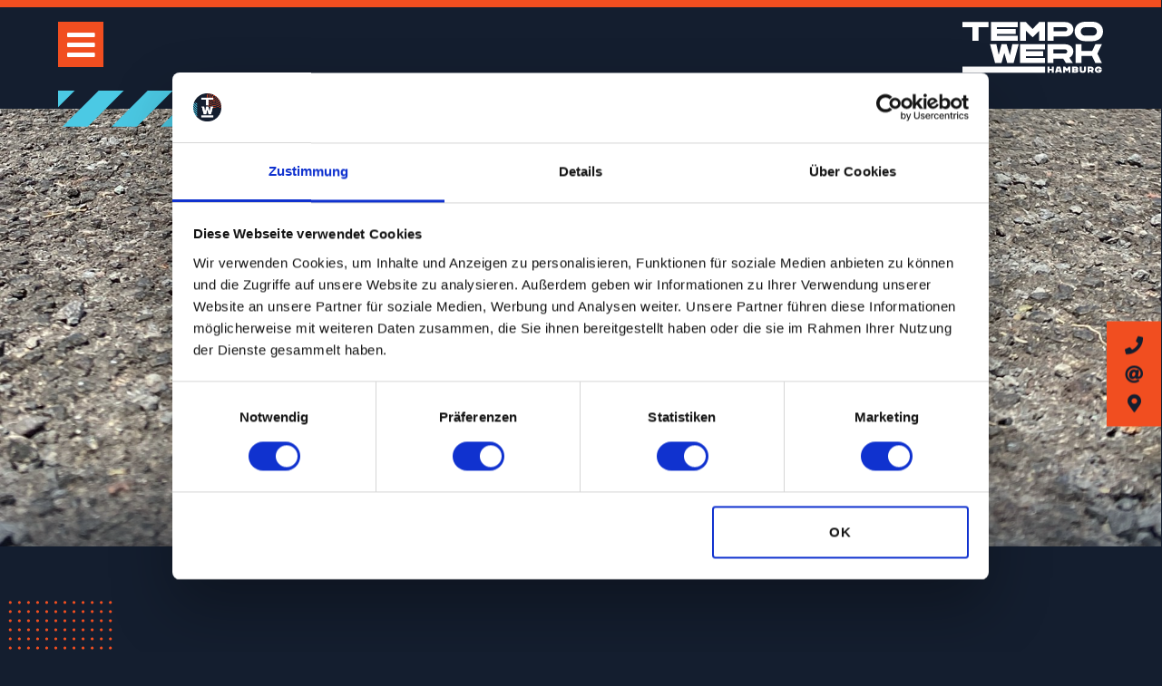

--- FILE ---
content_type: text/html; charset=utf-8
request_url: https://tempo-werk.de/neuigkeiten/2022/06/mit-kleinem-tempo-um-die-welt-andreas-peters-hawaii/
body_size: 22831
content:





<!DOCTYPE html>
<html dir="ltr" lang="de-de" class="dark">
<head prefix="og: http://ogp.me/ns# fb: http://ogp.me/ns/fb#">

<!-- Google Tag Manager -->
<script>(function(w,d,s,l,i){w[l]=w[l]||[];w[l].push({'gtm.start':
new Date().getTime(),event:'gtm.js'});var f=d.getElementsByTagName(s)[0],
j=d.createElement(s),dl=l!='dataLayer'?'&l='+l:'';j.async=true;j.src=
'https://www.googletagmanager.com/gtm.js?id='+i+dl;f.parentNode.insertBefore(j,f);
})(window,document,'script','dataLayer','GTM-K7CT2TH');</script>
<!-- End Google Tag Manager -->



    <meta charset="utf-8" />
    <meta name="viewport" content="width=device-width, initial-scale=1.0">
    <meta name="format-detection" content="telephone=no">
    <meta name="facebook-domain-verification" content="t4itvitqofltmhnr1tdoci7vaf57u6" />

            <title>Mit dem Tempo-Hanseat um die Welt – Tempowerk-Mieter auf Reisen</title>
            <meta name="og:title" content="Mit dem Tempo-Hanseat um die Welt – Tempowerk-Mieter auf Reisen" />
            <meta name="description" content="Mit Mietern, Freunden und Partnern des Tempowerk geht ein Modell des Tempo auf Weltreise. " />
            <meta name="og:description" content="Mit Mietern, Freunden und Partnern des Tempowerk geht ein Modell des Tempo auf Weltreise. " />
        <meta name="og:url" content="https://tempo-werk.de/neuigkeiten/2022/06/mit-kleinem-tempo-um-die-welt-andreas-peters-hawaii/" />
        <meta name="og:type" content="article" />
                    <meta property="og:image" content="https://tempo-werk.de/media/adinpn1v/img_6774.jpg?crop=0,0.63335377209620647,0,0.083467899605045692&amp;cropmode=percentage&amp;width=1200&amp;rnd=133123797989230000" />


    <link rel="apple-touch-icon" sizes="57x57" href="/resrc/img/favicon/apple-icon-57x57.png?v=637472637580000000" />
    <link rel="apple-touch-icon" sizes="60x60" href="/resrc/img/favicon/apple-icon-60x60.png?v=637472637580000000" />
    <link rel="apple-touch-icon" sizes="72x72" href="/resrc/img/favicon/apple-icon-72x72.png?v=637472637580000000" />
    <link rel="apple-touch-icon" sizes="76x76" href="/resrc/img/favicon/apple-icon-76x76.png?v=637472637580000000" />
    <link rel="apple-touch-icon" sizes="114x114" href="/resrc/img/favicon/apple-icon-114x114.png?v=637472637580000000" />
    <link rel="apple-touch-icon" sizes="120x120" href="/resrc/img/favicon/apple-icon-120x120.png?v=637472637580000000" />
    <link rel="apple-touch-icon" sizes="144x144" href="/resrc/img/favicon/apple-icon-144x144.png?v=637472637580000000" />
    <link rel="apple-touch-icon" sizes="152x152" href="/resrc/img/favicon/apple-icon-152x152.png?v=637472637580000000" />
    <link rel="apple-touch-icon" sizes="180x180" href="/resrc/img/favicon/apple-icon-180x180.png?v=637472637580000000" />
    <link rel="icon" type="image/png" sizes="192x192" href="/resrc/img/favicon/android-icon-192x192.png?v=637472637580000000" />
    <link rel="icon" type="image/png" sizes="32x32" href="/resrc/img/favicon/favicon-32x32.png?v=637472637580000000" />
    <link rel="icon" type="image/png" sizes="96x96" href="/resrc/img/favicon/favicon-96x96.png?v=637472637580000000" />
    <link rel="icon" type="image/png" sizes="16x16" href="/resrc/img/favicon/favicon-16x16.png?v=637472637580000000" />
    <link rel="manifest" href="/resrc/img/favicon/manifest.json?v=637431215260000000" />
    <meta name="msapplication-TileColor" content="#ffffff">
    <meta name="msapplication-TileImage" content="/resrc/img/favicon/ms-icon-144x144.png?v=637472637580000000" />
    <meta name="theme-color" content="#ffffff">

    <link href="/resrc/css/bundle.min.css?v=638234599500000000" rel="stylesheet" />
</head>
<body>
    <!-- Google Tag Manager (noscript) -->
    <noscript><iframe src="https://www.googletagmanager.com/ns.html?id=GTM-K7CT2TH"
    height="0" width="0" style="display:none;visibility:hidden"></iframe></noscript>
    <!-- End Google Tag Manager (noscript) --> 



<header class="n-001 n-001-header">
    <div class="n-001-container b-container">
        <div class="b-row">
            <div class="n-001-col b-col-12">
                <div class="n-001-content u-flex u-flex-row-reverse u-justify-content-between">
                    <input class="n-001-burger-menu-hidden-input" type="checkbox" id="n-001-burger-input" />
                    <div class="n-001-logo">
                        <a class="n-001-link" href="/">
                            
            <picture class="c-000 c-000-picture ">
                        <img
                             src="/resrc/img/svg/twr-header-logo.svg?v=637493769980000000"
                             width="200"
                             alt="Tempowerk"
                             title="Tempowerk"
                             data-umbraco-id="" />
            </picture>


                        </a>
                    </div>
                    <div class="n-001-burger-menu-wrapper u-flex">
                        <label class="n-001-burger-menu" for="n-001-burger-input">
                            <i class="n-001-burger-menu__icon n-001-burger-menu__icon--expand fas fa-bars"></i>
                            <span class="n-001-burger-menu__icon n-001-burger-menu__icon--collapse">
                                <span class="n-001-burger-menu-button-close button--close"></span>
                            </span>
                        </label>
                    </div>
                    <nav class="n-001-navigation u-flex u-flex-wrap">

                            <div class="n-001-navigation-item n-001-first-level ">
                                    <a class="n-001-link" href="/vermietung/">Vermietung</a>


                            </div>
                            <div class="n-001-navigation-item n-001-first-level ">
                                    <a class="n-001-link" href="/konferenz/">Konferenz</a>


                            </div>
                            <div class="n-001-navigation-item n-001-first-level ">
                                    <a class="n-001-link" href="/hotel/">Hotel</a>


                            </div>
                            <div class="n-001-navigation-item n-001-first-level ">
                                    <a class="n-001-link" href="/restaurant/">Restaurant</a>


                            </div>
                            <div class="n-001-navigation-item n-001-first-level ">
                                    <a class="n-001-link" href="/services/">Services</a>


                            </div>
                            <div class="n-001-navigation-item n-001-first-level ">
                                    <a class="n-001-link" href="/mieter/">Mieter</a>


                            </div>
                            <div class="n-001-navigation-item n-001-first-level ">
                                    <a class="n-001-link" href="/veranstaltungen/">Veranstaltungen</a>


                            </div>
                            <div class="n-001-navigation-item n-001-first-level ">
                                    <a class="n-001-link n-001-link--search" href="/suche/" title="Suche">
                                        <img class="n-001-link-search-icon" src="/resrc/img/svg/icons/search.svg" alt="Suche" title="Suche" />
                                    </a>


                            </div>
                    </nav>
                </div>
            </div>
        </div>
    </div>
</header>

    <main data-umbraco-id="10171" data-umbraco-url="https://tempo-werk.de/umbraco#/content/content/edit/10171">
        







    <section class="s-002 s-002-image-stage ">
        <div class="b-container-fluid">
            <div class="b-row">
                <div class="b-col-12">
                    <div class="s-002-image-wrapper">
                        
            <picture class="c-000 c-000-picture c-000-picture--fill-space">
                        <source media="(min-width: 1200px)" srcset="/media/adinpn1v/img_6774.jpg?crop=0,0.63335377209620647,0,0.083467899605045692&amp;cropmode=percentage&amp;width=1920&amp;bgcolor=white&amp;format=jpeg&amp;rnd=133123797989230000">
                        <source media="(min-width: 900px)" srcset="/media/adinpn1v/img_6774.jpg?crop=0,0.63335377209620647,0,0.083467899605045692&amp;cropmode=percentage&amp;width=1400&amp;bgcolor=white&amp;format=jpeg&amp;rnd=133123797989230000">
                        <source media="(min-width: 600px)" srcset="/media/adinpn1v/img_6774.jpg?crop=0,0.63335377209620647,0,0.083467899605045692&amp;cropmode=percentage&amp;width=900&amp;bgcolor=white&amp;format=jpeg&amp;rnd=133123797989230000">
                        <img class="s-002-image"
                             src="[data-uri]"
                             data-image-src="/media/adinpn1v/img_6774.jpg?anchor=center&amp;mode=crop&amp;heightratio=0.8&amp;width=600&amp;bgcolor=white&amp;format=jpeg&amp;rnd=133123797989230000"
                             data-image-width="4032"
                             data-image-height="3024"
                             data-placeholder-width="4"
                             data-placeholder-height="3"
                             data-aspect-ratio="1,33333333333333"
                             alt="IMG 6774"
                             title="IMG 6774"
                             data-umbraco-id="10172" />
            </picture>



                        <div class="s-002-image-gradient s-002-image-gradient--for-next-module"></div>
                    </div>
                </div>
            </div>
        </div>

        <div class="s-002-container s-002-container--content b-container u-full-size">
            <div class="b-row u-full-height">
                <div class="b-col-12">
                    <div class="u-flex u-flex-column  u-full-height">
                            <div class="s-002-start-muster"></div>
                    </div>
                </div>
            </div>
        </div>
    </section>


<article class="m-014 m-014-article u-module-vertical-margin">
        <div class="m-014-container b-container">
                <div class="m-014-row m-014-row--title b-row">
                    <div class="b-col-12 b-col-lg-11">
                        <h1 class="m-014-title h2">
                            Mit kleinem Tempo um die Welt – Andreas Peters auf Hawaii
                        </h1>
                    </div>
                </div>

                <div class="m-014-row m-014-row--subtitle b-row">
                    <div class="b-col-12 b-col-lg-9 b-offset-lg-1">
                        <h2 class="m-014-subtitle h4">
                            Unseren Tempo Hanseat gibt es auch als Modell. Mit Mietern, Mieterinnen, Freunden und Partnern des TEMPOWERKs geht er auf Weltreise. Hier kommt der zweite Teil der Reise unseres fr&#252;heren Mieters Andreas Peters. Und wann sind Sie dabei?
                        </h2>
                    </div>
                </div>
        </div>

    
    <section class="u-empty-placeholder"></section>


    



    <div class="c-009 c-009-article-row  u-module-vertical-margin">
        <div class="c-009-container b-container">

            <div class="c-009-row c-009-row--content b-row">
                    <div class="c-009-col b-col-lg-9 b-offset-lg-1">
                        <div class="c-009-copy">
                            <p>Andreas Peters, 57, ist Fotograf, Maler und Autor. Nach langen Jahren in der IT und als Tempowerk-Mieter, widmet er sich nun fast ausschließlich seiner Kunst. Anfang des Jahres machte sich Peters auf zu einer Reise in verschiedene Länder der Welt. Im Gepäck: ein Modell unseres Tempowagens und das Versprechen, von seinen Stationen regelmäßig Fotos mit dem Tempo zu schicken. Nach dem <a href="/neuigkeiten/2022/05/kleiner-tempo-um-die-welt-story-1/">ersten Teil seiner Story „Mit kleinem Tempo um die Welt“</a> folgt hier Teil 2 mit den Stationen Key West, Nassau, New Orleans, San Antonio, San Diego, Hawaii, San Cristobal und Mexiko. Der Mann ist zu beneiden!</p>
                        </div>
                    </div>
            </div>
        </div>
    </div>
    <section class="m-021 m-021-gallery-slider u-module-vertical-margin">
        <div class="b-container">

                <div class="m-021-row b-row">
                    <div class="b-col-md-10 b-offset-md-1 b-col-xl-12 b-offset-xl-0">
                        <div class="m-021-slick-slider u-slick-slider u-lightbox">
                                    <div class="m-021-image u-slick-slide u-lightbox-slide" data-src="/media/fhwa2pdp/img_4182.jpg?width=1920">
                                        
            <picture class="c-000 c-000-picture c-000-picture--fill-space">
                        <img
                             src="[data-uri]"
                             data-image-src="/media/fhwa2pdp/img_4182.jpg?anchor=center&amp;mode=crop&amp;heightratio=1&amp;width=420&amp;bgcolor=white&amp;format=jpeg&amp;rnd=133008132822530000"
                             data-image-width="3024"
                             data-image-height="4032"
                             data-placeholder-width="3"
                             data-placeholder-height="4"
                             data-aspect-ratio="0,75"
                             alt="Peters - Tour2 NewOrleans"
                             title="Peters - Tour2 NewOrleans"
                             data-umbraco-id="9275" />
            </picture>


                                    </div>
                                    <div class="m-021-image u-slick-slide u-lightbox-slide" data-src="/media/p3iovfgx/img_5182.jpg?width=1920">
                                        
            <picture class="c-000 c-000-picture c-000-picture--fill-space">
                        <img
                             src="[data-uri]"
                             data-image-src="/media/p3iovfgx/img_5182.jpg?anchor=center&amp;mode=crop&amp;heightratio=1&amp;width=420&amp;bgcolor=white&amp;format=jpeg&amp;rnd=133008118676930000"
                             data-image-width="3024"
                             data-image-height="4032"
                             data-placeholder-width="3"
                             data-placeholder-height="4"
                             data-aspect-ratio="0,75"
                             alt="Peters - Tour2 SanAntonio"
                             title="Peters - Tour2 SanAntonio"
                             data-umbraco-id="9276" />
            </picture>


                                    </div>
                                    <div class="m-021-image u-slick-slide u-lightbox-slide" data-src="/media/xujnvy2h/img_7828.jpg?width=1920">
                                        
            <picture class="c-000 c-000-picture c-000-picture--fill-space">
                        <img
                             src="[data-uri]"
                             data-image-src="/media/xujnvy2h/img_7828.jpg?anchor=center&amp;mode=crop&amp;heightratio=1&amp;width=420&amp;bgcolor=white&amp;format=jpeg&amp;rnd=133008118914730000"
                             data-image-width="3024"
                             data-image-height="4032"
                             data-placeholder-width="3"
                             data-placeholder-height="4"
                             data-aspect-ratio="0,75"
                             alt="Peters - Tour2 SanCristobal"
                             title="Peters - Tour2 SanCristobal"
                             data-umbraco-id="9277" />
            </picture>


                                    </div>
                                    <div class="m-021-image u-slick-slide u-lightbox-slide" data-src="/media/ejtlxdaz/img_6774.jpg?width=1920">
                                        
            <picture class="c-000 c-000-picture c-000-picture--fill-space">
                        <img
                             src="[data-uri]"
                             data-image-src="/media/ejtlxdaz/img_6774.jpg?anchor=center&amp;mode=crop&amp;heightratio=1&amp;width=420&amp;bgcolor=white&amp;format=jpeg&amp;rnd=133008118964800000"
                             data-image-width="4032"
                             data-image-height="3024"
                             data-placeholder-width="4"
                             data-placeholder-height="3"
                             data-aspect-ratio="1,33333333333333"
                             alt="Peters - Tour2 Hawaii"
                             title="Peters - Tour2 Hawaii"
                             data-umbraco-id="9270" />
            </picture>


                                    </div>
                                    <div class="m-021-image u-slick-slide u-lightbox-slide" data-src="/media/wtcf44rq/img_8660.jpg?width=1920">
                                        
            <picture class="c-000 c-000-picture c-000-picture--fill-space">
                        <img
                             src="[data-uri]"
                             data-image-src="/media/wtcf44rq/img_8660.jpg?anchor=center&amp;mode=crop&amp;heightratio=1&amp;width=420&amp;bgcolor=white&amp;format=jpeg&amp;rnd=133008117094770000"
                             data-image-width="3024"
                             data-image-height="4032"
                             data-placeholder-width="3"
                             data-placeholder-height="4"
                             data-aspect-ratio="0,75"
                             alt="Peters - Tour2 Maya1"
                             title="Peters - Tour2 Maya1"
                             data-umbraco-id="9273" />
            </picture>


                                    </div>
                        </div>
                    </div>
                </div>
        </div>
    </section>


    <div class="c-009 c-009-article-row c-009-article-row--has-title u-module-vertical-margin">
        <div class="c-009-container b-container">
                <div class="c-009-row c-009-row--title b-row">
                    <div class="c-009-col b-col-12 b-col-lg-10 b-offset-lg-1">
                        <h4 class="c-009-title">
                            Von der Kunst, nichts zu wollen ...
                        </h4>
                    </div>
                </div>

            <div class="c-009-row c-009-row--content b-row">
                    <div class="c-009-col b-col-lg-9 b-offset-lg-1">
                        <div class="c-009-copy">
                            <p>Die Reise dient als Recherche für ein Buchprojekt mit dem Arbeitstitel „Von der Kunst nichts zu wollen – ein Experiment". Geht es zu leben, ohne etwas zu wollen? Oder ist das Leben der Gegenpol zum Wollen? Es geht um „Hier sein und nicht in Gedanken in der Zukunft“, weil man seine To-do-Liste abarbeiten will. In dem Buch geht es auch um Themen wie Wille, Herz, Bauch, Balance und Moment. Ein Ziel der Reise ist es, darüber ins Gespräch zu kommen, zu fragen und zu philosophieren – mit Einheimischen oder auch anderen Reisenden.</p>
                        </div>
                    </div>
            </div>
        </div>
    </div>


    <div class="c-009 c-009-article-row c-009-article-row--has-title u-module-vertical-margin">
        <div class="c-009-container b-container">
                <div class="c-009-row c-009-row--title b-row">
                    <div class="c-009-col b-col-12 b-col-lg-10 b-offset-lg-1">
                        <h4 class="c-009-title">
                            So sichern auch Sie sich einen kleinen Tempo für die Reise
                        </h4>
                    </div>
                </div>

            <div class="c-009-row c-009-row--content b-row">
                    <div class="c-009-col b-col-lg-9 b-offset-lg-1">
                        <div class="c-009-copy">
                            <p>1. Sie haben Lust, mit einem kleinen Tempo auf Reisen zu gehen.</p>
<p>2. Sie melden sich bei Innovationsmanager Mark Behr und verabreden sich zur "Fahrzeug-Übergabe".</p>
<p>3. Sie erhalten Ihr persönliches Tempo-Modell, das Sie nach der Reise als Dankeschön behalten.</p>
<p>4. Sie nehmen den kleinen Tempo mit auf die Reise und fotografieren ihn, wo immer es Ihnen gefällt.</p>
<p>5. Ihre Bilder schicken Sie an Mark Behr, der sie auf einer eigenen Unterseite auf der Tempowerk-Website und den Kanälen Instagram und Facebook veröffentlicht.</p>
                        </div>
                    </div>
            </div>
        </div>
    </div>

</article>


    <section class="u-module-vertical-margin">
        <div class="b-container">
            <div class="b-row">
                <div class="b-col-12">
                    <div class="u-flex u-justify-content-center">
                        <a href="/neuigkeiten/" class="button">Zur&#252;ck zur Neuigkeiten-&#220;bersicht</a>
                    </div>
                </div>
            </div>
        </div>
    </section>


        <section class="m-005 m-005-company-grid u-module-vertical-margin" data-prevent-initial-image-loading="true">
            <div class="b-container">
                <div class="b-row">
                    <div class="b-col-12">
                        <div class="m-005-content">
                            <h2 class="m-005-title">Unsere Mieter</h2>

                            <div class="m-005-logo-grid u-flex u-flex-wrap u-justify-content-center">
        <a href="/mieter/el-cell/"
           class="c-005 c-005-company-logo u-flex u-align-items-center u-justify-content-center"
           data-id="1912"
           data-branches="2516"
           data-ressources=""
           data-bachelor="1"
           data-bewerbung="1"
           data-mitarbeiter="1"
           data-netzwerk="1"
           data-praktikum="1">
            
            <picture class="c-000 c-000-picture c-000-picture--fill-space">
                        <img class="c-005-company-logo__image"
                             src="[data-uri]"
                             data-image-src="/media/feedagqi/elcell_01_logo_detail.jpg?anchor=center&amp;mode=crop&amp;heightratio=0.6&amp;width=400&amp;bgcolor=white&amp;format=jpeg&amp;rnd=132028964802830000"
                             data-image-width="400"
                             data-image-height="240"
                             data-placeholder-width="5"
                             data-placeholder-height="3"
                             data-aspect-ratio="1,66666666666667"
                             alt="El-Cell"
                             title="El-Cell"
                             data-umbraco-id="1903" />
            </picture>


        </a>

        <a href="/mieter/fluctus-it/"
           class="c-005 c-005-company-logo u-flex u-align-items-center u-justify-content-center"
           data-id="1671"
           data-branches="2029"
           data-ressources=""
           data-bachelor="-1"
           data-bewerbung="1"
           data-mitarbeiter="1"
           data-netzwerk="1"
           data-praktikum="1">
            
            <picture class="c-000 c-000-picture c-000-picture--fill-space">
                        <img class="c-005-company-logo__image"
                             src="[data-uri]"
                             data-image-src="/media/dy1dmhpg/fluctus_01_logo_detail.jpg?anchor=center&amp;mode=crop&amp;heightratio=0.6&amp;width=400&amp;bgcolor=white&amp;format=jpeg&amp;rnd=132028952362070000"
                             data-image-width="400"
                             data-image-height="240"
                             data-placeholder-width="5"
                             data-placeholder-height="3"
                             data-aspect-ratio="1,66666666666667"
                             alt="Fluctus"
                             title="Fluctus"
                             data-umbraco-id="1661" />
            </picture>


        </a>

        <a href="/mieter/spiegelberg/"
           class="c-005 c-005-company-logo u-flex u-align-items-center u-justify-content-center"
           data-id="2877"
           data-branches="2520"
           data-ressources=""
           data-bachelor="1"
           data-bewerbung="1"
           data-mitarbeiter="1"
           data-netzwerk="1"
           data-praktikum="1">
            
            <picture class="c-000 c-000-picture c-000-picture--fill-space">
                        <img class="c-005-company-logo__image"
                             src="[data-uri]"
                             data-image-src="/media/y2eetnhy/spiegelberg_01_logo_detail.png?anchor=center&amp;mode=crop&amp;heightratio=0.6&amp;width=400&amp;bgcolor=white&amp;format=jpeg&amp;rnd=132053292939370000"
                             data-image-width="400"
                             data-image-height="240"
                             data-placeholder-width="5"
                             data-placeholder-height="3"
                             data-aspect-ratio="1,66666666666667"
                             alt="Spiegelberg"
                             title="Spiegelberg"
                             data-umbraco-id="2872" />
            </picture>


        </a>

        <a href="/mieter/zagotec/"
           class="c-005 c-005-company-logo u-flex u-align-items-center u-justify-content-center"
           data-id="5665"
           data-branches="2029"
           data-ressources=""
           data-bachelor="1"
           data-bewerbung="1"
           data-mitarbeiter="1"
           data-netzwerk="1"
           data-praktikum="1">
            
            <picture class="c-000 c-000-picture c-000-picture--fill-space">
                        <img class="c-005-company-logo__image"
                             src="[data-uri]"
                             data-image-src="/media/ngwfrlla/zagotec_01_logo_detail.png?anchor=center&amp;mode=crop&amp;heightratio=0.6&amp;width=400&amp;bgcolor=white&amp;format=jpeg&amp;rnd=132501840496770000"
                             data-image-width="400"
                             data-image-height="240"
                             data-placeholder-width="5"
                             data-placeholder-height="3"
                             data-aspect-ratio="1,66666666666667"
                             alt="ZaGoTec GmbH"
                             title="ZaGoTec GmbH"
                             data-umbraco-id="5660" />
            </picture>


        </a>

        <a href="/mieter/siccadania-germany-gmbh/"
           class="c-005 c-005-company-logo u-flex u-align-items-center u-justify-content-center"
           data-id="13934"
           data-branches=""
           data-ressources=""
           data-bachelor="1"
           data-bewerbung="0"
           data-mitarbeiter="0"
           data-netzwerk="1"
           data-praktikum="1">
            
            <picture class="c-000 c-000-picture c-000-picture--fill-space">
                        <img class="c-005-company-logo__image"
                             src="[data-uri]"
                             data-image-src="/media/crjf0rtu/angepasst-siccadania-logo.jpg?anchor=center&amp;mode=crop&amp;heightratio=0.6&amp;width=400&amp;bgcolor=white&amp;format=jpeg&amp;rnd=133718245699100000"
                             data-image-width="400"
                             data-image-height="240"
                             data-placeholder-width="5"
                             data-placeholder-height="3"
                             data-aspect-ratio="1,66666666666667"
                             alt="Angepasst Siccadania Logo"
                             title="Angepasst Siccadania Logo"
                             data-umbraco-id="13965" />
            </picture>


        </a>

        <a href="/mieter/treo/"
           class="c-005 c-005-company-logo u-flex u-align-items-center u-justify-content-center"
           data-id="1876"
           data-branches="2519"
           data-ressources="6153,6154,6155,6156,6157,6158,6159,6160,6161,6162,6163,6164,6165,6166,6167,6168,6169,6170,6171,6172,6173,6174,6175,6176,6177"
           data-bachelor="1"
           data-bewerbung="1"
           data-mitarbeiter="1"
           data-netzwerk="1"
           data-praktikum="1">
            
            <picture class="c-000 c-000-picture c-000-picture--fill-space">
                        <img class="c-005-company-logo__image"
                             src="[data-uri]"
                             data-image-src="/media/rp4bksr0/treo_01_logo_detail.jpg?anchor=center&amp;mode=crop&amp;heightratio=0.6&amp;width=400&amp;bgcolor=white&amp;format=jpeg&amp;rnd=132028962770630000"
                             data-image-width="400"
                             data-image-height="240"
                             data-placeholder-width="5"
                             data-placeholder-height="3"
                             data-aspect-ratio="1,66666666666667"
                             alt="Treo"
                             title="Treo"
                             data-umbraco-id="1862" />
            </picture>


        </a>

        <a href="/mieter/rehau/"
           class="c-005 c-005-company-logo u-flex u-align-items-center u-justify-content-center"
           data-id="2796"
           data-branches="2653"
           data-ressources=""
           data-bachelor="-1"
           data-bewerbung="-1"
           data-mitarbeiter="-1"
           data-netzwerk="1"
           data-praktikum="-1">
            
            <picture class="c-000 c-000-picture c-000-picture--fill-space">
                        <img class="c-005-company-logo__image"
                             src="[data-uri]"
                             data-image-src="/media/qd5nmpik/rehau_01_logo_detail.jpg?anchor=center&amp;mode=crop&amp;heightratio=0.6&amp;width=400&amp;bgcolor=white&amp;format=jpeg&amp;rnd=132048316033230000"
                             data-image-width="400"
                             data-image-height="240"
                             data-placeholder-width="5"
                             data-placeholder-height="3"
                             data-aspect-ratio="1,66666666666667"
                             alt="REHAU AG"
                             title="REHAU AG"
                             data-umbraco-id="2780" />
            </picture>


        </a>

        <a href="/mieter/ja-surrogate-consult-germany-gmbh/"
           class="c-005 c-005-company-logo u-flex u-align-items-center u-justify-content-center"
           data-id="13969"
           data-branches=""
           data-ressources=""
           data-bachelor="0"
           data-bewerbung="0"
           data-mitarbeiter="0"
           data-netzwerk="1"
           data-praktikum="0">
            
            <picture class="c-000 c-000-picture c-000-picture--fill-space">
                        <img class="c-005-company-logo__image"
                             src="[data-uri]"
                             data-image-src="/media/52hbrfqy/surrogate-logo-400x240.png?anchor=center&amp;mode=crop&amp;heightratio=0.6&amp;width=400&amp;bgcolor=white&amp;format=jpeg&amp;rnd=133760534106730000"
                             data-image-width="400"
                             data-image-height="240"
                             data-placeholder-width="5"
                             data-placeholder-height="3"
                             data-aspect-ratio="1,66666666666667"
                             alt="Surrogate Logo 400X240"
                             title="Surrogate Logo 400X240"
                             data-umbraco-id="14055" />
            </picture>


        </a>

        <a href="/mieter/euregon/"
           class="c-005 c-005-company-logo u-flex u-align-items-center u-justify-content-center"
           data-id="1582"
           data-branches="2029"
           data-ressources=""
           data-bachelor="-1"
           data-bewerbung="1"
           data-mitarbeiter="1"
           data-netzwerk="-1"
           data-praktikum="-1">
            
            <picture class="c-000 c-000-picture c-000-picture--fill-space">
                        <img class="c-005-company-logo__image"
                             src="[data-uri]"
                             data-image-src="/media/glcpwa3a/euregon_01_logo_detail.jpg?anchor=center&amp;mode=crop&amp;heightratio=0.6&amp;width=400&amp;bgcolor=white&amp;format=jpeg&amp;rnd=132028947554400000"
                             data-image-width="400"
                             data-image-height="240"
                             data-placeholder-width="5"
                             data-placeholder-height="3"
                             data-aspect-ratio="1,66666666666667"
                             alt="Euregon"
                             title="Euregon"
                             data-umbraco-id="1576" />
            </picture>


        </a>

        <a href="/mieter/rudolf-fritz/"
           class="c-005 c-005-company-logo u-flex u-align-items-center u-justify-content-center"
           data-id="2749"
           data-branches="2512"
           data-ressources=""
           data-bachelor="-1"
           data-bewerbung="1"
           data-mitarbeiter="1"
           data-netzwerk="1"
           data-praktikum="-1">
            
            <picture class="c-000 c-000-picture c-000-picture--fill-space">
                        <img class="c-005-company-logo__image"
                             src="[data-uri]"
                             data-image-src="/media/ra1jvjdj/rudolffritz_01_logo_detail.jpg?anchor=center&amp;mode=crop&amp;heightratio=0.6&amp;width=400&amp;bgcolor=white&amp;format=jpeg&amp;rnd=132036272322070000"
                             data-image-width="400"
                             data-image-height="240"
                             data-placeholder-width="5"
                             data-placeholder-height="3"
                             data-aspect-ratio="1,66666666666667"
                             alt="Rudolf Fritz"
                             title="Rudolf Fritz"
                             data-umbraco-id="2744" />
            </picture>


        </a>

        <a href="/mieter/aam-it/"
           class="c-005 c-005-company-logo u-flex u-align-items-center u-justify-content-center"
           data-id="12350"
           data-branches="9194,2654,2029"
           data-ressources=""
           data-bachelor="-1"
           data-bewerbung="1"
           data-mitarbeiter="1"
           data-netzwerk="1"
           data-praktikum="-1">
            
            <picture class="c-000 c-000-picture c-000-picture--fill-space">
                        <img class="c-005-company-logo__image"
                             src="[data-uri]"
                             data-image-src="/media/lavdfu4j/aam.png?anchor=center&amp;mode=crop&amp;heightratio=0.6&amp;width=400&amp;bgcolor=white&amp;format=jpeg&amp;rnd=133486851053600000"
                             data-image-width="1800"
                             data-image-height="1080"
                             data-placeholder-width="5"
                             data-placeholder-height="3"
                             data-aspect-ratio="1,66666666666667"
                             alt="aam_IT_Logo"
                             title="aam_IT_Logo"
                             data-umbraco-id="12340" />
            </picture>


        </a>

        <a href="/mieter/mitutoyo/"
           class="c-005 c-005-company-logo u-flex u-align-items-center u-justify-content-center"
           data-id="1717"
           data-branches="2516"
           data-ressources=""
           data-bachelor="-1"
           data-bewerbung="1"
           data-mitarbeiter="-1"
           data-netzwerk="1"
           data-praktikum="-1">
            
            <picture class="c-000 c-000-picture c-000-picture--fill-space">
                        <img class="c-005-company-logo__image"
                             src="[data-uri]"
                             data-image-src="/media/yitnblhm/mitutoyo_01_logo_detail.jpg?anchor=center&amp;mode=crop&amp;heightratio=0.6&amp;width=400&amp;bgcolor=white&amp;format=jpeg&amp;rnd=132028954364270000"
                             data-image-width="400"
                             data-image-height="240"
                             data-placeholder-width="5"
                             data-placeholder-height="3"
                             data-aspect-ratio="1,66666666666667"
                             alt="Mitutoyo"
                             title="Mitutoyo"
                             data-umbraco-id="1706" />
            </picture>


        </a>

        <a href="/mieter/herbert-schulte/"
           class="c-005 c-005-company-logo u-flex u-align-items-center u-justify-content-center"
           data-id="14044"
           data-branches=""
           data-ressources=""
           data-bachelor="0"
           data-bewerbung="0"
           data-mitarbeiter="0"
           data-netzwerk="0"
           data-praktikum="0">
            
            <picture class="c-000 c-000-picture c-000-picture--fill-space">
                        <img class="c-005-company-logo__image"
                             src="[data-uri]"
                             data-image-src="/media/usfo44yp/logo_herbert_schulte.jpg?anchor=center&amp;mode=crop&amp;heightratio=0.6&amp;width=400&amp;bgcolor=white&amp;format=jpeg&amp;rnd=133760525645600000"
                             data-image-width="400"
                             data-image-height="240"
                             data-placeholder-width="5"
                             data-placeholder-height="3"
                             data-aspect-ratio="1,66666666666667"
                             alt="Logo Herbert Schulte"
                             title="Logo Herbert Schulte"
                             data-umbraco-id="14052" />
            </picture>


        </a>

        <a href="/mieter/mascow/"
           class="c-005 c-005-company-logo u-flex u-align-items-center u-justify-content-center"
           data-id="2802"
           data-branches="2517"
           data-ressources=""
           data-bachelor="-1"
           data-bewerbung="1"
           data-mitarbeiter="1"
           data-netzwerk="1"
           data-praktikum="1">
            
            <picture class="c-000 c-000-picture c-000-picture--fill-space">
                        <img class="c-005-company-logo__image"
                             src="[data-uri]"
                             data-image-src="/media/rbbdk0zb/mascow_01_logo_detail.jpg?anchor=center&amp;mode=crop&amp;heightratio=0.6&amp;width=400&amp;bgcolor=white&amp;format=jpeg&amp;rnd=132048312351200000"
                             data-image-width="400"
                             data-image-height="240"
                             data-placeholder-width="5"
                             data-placeholder-height="3"
                             data-aspect-ratio="1,66666666666667"
                             alt="Mascow Entsorgungsschifffahrt e.K."
                             title="Mascow Entsorgungsschifffahrt e.K."
                             data-umbraco-id="2768" />
            </picture>


        </a>

        <a href="/mieter/schuler/"
           class="c-005 c-005-company-logo u-flex u-align-items-center u-justify-content-center"
           data-id="5035"
           data-branches="2654"
           data-ressources=""
           data-bachelor="-1"
           data-bewerbung="1"
           data-mitarbeiter="1"
           data-netzwerk="1"
           data-praktikum="-1">
            
            <picture class="c-000 c-000-picture c-000-picture--fill-space">
                        <img class="c-005-company-logo__image"
                             src="[data-uri]"
                             data-image-src="/media/3bigv1xh/schuler_01_logo_detail.jpg?anchor=center&amp;mode=crop&amp;heightratio=0.6&amp;width=400&amp;bgcolor=white&amp;format=jpeg&amp;rnd=132291092986830000"
                             data-image-width="400"
                             data-image-height="240"
                             data-placeholder-width="5"
                             data-placeholder-height="3"
                             data-aspect-ratio="1,66666666666667"
                             alt="Schuler Konstruktionen GmbH &amp; Co. KG"
                             title="Schuler Konstruktionen GmbH &amp; Co. KG"
                             data-umbraco-id="5026" />
            </picture>


        </a>

        <a href="/mieter/smapas/"
           class="c-005 c-005-company-logo u-flex u-align-items-center u-justify-content-center"
           data-id="14352"
           data-branches=""
           data-ressources=""
           data-bachelor="1"
           data-bewerbung="0"
           data-mitarbeiter="0"
           data-netzwerk="1"
           data-praktikum="1">
            
            <picture class="c-000 c-000-picture c-000-picture--fill-space">
                        <img class="c-005-company-logo__image"
                             src="[data-uri]"
                             data-image-src="/media/augkhaq2/logo_smapas.jpg?anchor=center&amp;mode=crop&amp;heightratio=0.6&amp;width=400&amp;bgcolor=white&amp;format=jpeg&amp;rnd=133923076582100000"
                             data-image-width="400"
                             data-image-height="240"
                             data-placeholder-width="5"
                             data-placeholder-height="3"
                             data-aspect-ratio="1,66666666666667"
                             alt="Logo Smapas"
                             title="Logo Smapas"
                             data-umbraco-id="14368" />
            </picture>


        </a>

        <a href="/mieter/odego/"
           class="c-005 c-005-company-logo u-flex u-align-items-center u-justify-content-center"
           data-id="13887"
           data-branches=""
           data-ressources=""
           data-bachelor="1"
           data-bewerbung="-1"
           data-mitarbeiter="1"
           data-netzwerk="1"
           data-praktikum="0">
            
            <picture class="c-000 c-000-picture c-000-picture--fill-space">
                        <img class="c-005-company-logo__image"
                             src="[data-uri]"
                             data-image-src="/media/d1phaymq/angepasst_odego_logo.jpg?anchor=center&amp;mode=crop&amp;heightratio=0.6&amp;width=400&amp;bgcolor=white&amp;format=jpeg&amp;rnd=133718247409430000"
                             data-image-width="400"
                             data-image-height="240"
                             data-placeholder-width="5"
                             data-placeholder-height="3"
                             data-aspect-ratio="1,66666666666667"
                             alt="Angepasst Odego Logo"
                             title="Angepasst Odego Logo"
                             data-umbraco-id="13964" />
            </picture>


        </a>

        <a href="/mieter/selck/"
           class="c-005 c-005-company-logo u-flex u-align-items-center u-justify-content-center"
           data-id="2680"
           data-branches="2515"
           data-ressources=""
           data-bachelor="1"
           data-bewerbung="1"
           data-mitarbeiter="1"
           data-netzwerk="1"
           data-praktikum="1">
            
            <picture class="c-000 c-000-picture c-000-picture--fill-space">
                        <img class="c-005-company-logo__image"
                             src="[data-uri]"
                             data-image-src="/media/jovb1ku3/selck_01_logo_detail.png?anchor=center&amp;mode=crop&amp;heightratio=0.6&amp;width=400&amp;bgcolor=white&amp;format=jpeg&amp;rnd=132034405006870000"
                             data-image-width="400"
                             data-image-height="240"
                             data-placeholder-width="5"
                             data-placeholder-height="3"
                             data-aspect-ratio="1,66666666666667"
                             alt="Selck Planung Beratung"
                             title="Selck Planung Beratung"
                             data-umbraco-id="2678" />
            </picture>


        </a>

        <a href="/mieter/vitabeef/"
           class="c-005 c-005-company-logo u-flex u-align-items-center u-justify-content-center"
           data-id="11380"
           data-branches="2655"
           data-ressources=""
           data-bachelor="-1"
           data-bewerbung="1"
           data-mitarbeiter="1"
           data-netzwerk="1"
           data-praktikum="-1">
            
            <picture class="c-000 c-000-picture c-000-picture--fill-space">
                        <img class="c-005-company-logo__image"
                             src="[data-uri]"
                             data-image-src="/media/qsbgq24d/vitabeef-logo.png?anchor=center&amp;mode=crop&amp;heightratio=0.6&amp;width=400&amp;bgcolor=white&amp;format=jpeg&amp;rnd=133316399349230000"
                             data-image-width="1800"
                             data-image-height="1080"
                             data-placeholder-width="5"
                             data-placeholder-height="3"
                             data-aspect-ratio="1,66666666666667"
                             alt="Vitabeef Logo"
                             title="Vitabeef Logo"
                             data-umbraco-id="11392" />
            </picture>


        </a>

        <a href="/mieter/pydro/"
           class="c-005 c-005-company-logo u-flex u-align-items-center u-justify-content-center"
           data-id="6325"
           data-branches="2515"
           data-ressources="6341,6342,6343"
           data-bachelor="1"
           data-bewerbung="1"
           data-mitarbeiter="1"
           data-netzwerk="1"
           data-praktikum="1">
            
            <picture class="c-000 c-000-picture c-000-picture--fill-space">
                        <img class="c-005-company-logo__image"
                             src="[data-uri]"
                             data-image-src="/media/jxpfjcd2/pydro_01_logo_detail.jpg?anchor=center&amp;mode=crop&amp;heightratio=0.6&amp;width=400&amp;bgcolor=white&amp;format=jpeg&amp;rnd=132659975257870000"
                             data-image-width="400"
                             data-image-height="240"
                             data-placeholder-width="5"
                             data-placeholder-height="3"
                             data-aspect-ratio="1,66666666666667"
                             alt="PYDRO GmbH"
                             title="PYDRO GmbH"
                             data-umbraco-id="6327" />
            </picture>


        </a>

        <a href="/mieter/pilz/"
           class="c-005 c-005-company-logo u-flex u-align-items-center u-justify-content-center"
           data-id="12629"
           data-branches="2512"
           data-ressources=""
           data-bachelor="-1"
           data-bewerbung="-1"
           data-mitarbeiter="-1"
           data-netzwerk="-1"
           data-praktikum="-1">
            
            <picture class="c-000 c-000-picture c-000-picture--fill-space">
                        <img class="c-005-company-logo__image"
                             src="[data-uri]"
                             data-image-src="/media/154dkcu5/pilz_logo_02.png?anchor=center&amp;mode=crop&amp;heightratio=0.6&amp;width=400&amp;bgcolor=white&amp;format=jpeg&amp;rnd=133594837030370000"
                             data-image-width="400"
                             data-image-height="240"
                             data-placeholder-width="5"
                             data-placeholder-height="3"
                             data-aspect-ratio="1,66666666666667"
                             alt="Pilz_logo_02"
                             title="Pilz_logo_02"
                             data-umbraco-id="12630" />
            </picture>


        </a>

        <a href="/mieter/einfachmein-haus/"
           class="c-005 c-005-company-logo u-flex u-align-items-center u-justify-content-center"
           data-id="9021"
           data-branches="2507"
           data-ressources=""
           data-bachelor="-1"
           data-bewerbung="-1"
           data-mitarbeiter="-1"
           data-netzwerk="1"
           data-praktikum="1">
            
            <picture class="c-000 c-000-picture c-000-picture--fill-space">
                        <img class="c-005-company-logo__image"
                             src="[data-uri]"
                             data-image-src="/media/rr0k5mem/logo_einfachmeinhaus.png?anchor=center&amp;mode=crop&amp;heightratio=0.6&amp;width=400&amp;bgcolor=white&amp;format=jpeg&amp;rnd=133117761419230000"
                             data-image-width="1800"
                             data-image-height="1080"
                             data-placeholder-width="5"
                             data-placeholder-height="3"
                             data-aspect-ratio="1,66666666666667"
                             alt="einfachmein.haus_logo 1"
                             title="einfachmein.haus_logo 1"
                             data-umbraco-id="9008" />
            </picture>


        </a>

        <a href="/mieter/mro-architekten/"
           class="c-005 c-005-company-logo u-flex u-align-items-center u-justify-content-center"
           data-id="1730"
           data-branches="2507"
           data-ressources=""
           data-bachelor="1"
           data-bewerbung="1"
           data-mitarbeiter="1"
           data-netzwerk="1"
           data-praktikum="1">
            
            <picture class="c-000 c-000-picture c-000-picture--fill-space">
                        <img class="c-005-company-logo__image"
                             src="[data-uri]"
                             data-image-src="/media/qavh0pqi/logo-mro-2022-final_rgb_fuer-social_kl.jpg?anchor=center&amp;mode=crop&amp;heightratio=0.6&amp;width=400&amp;bgcolor=white&amp;format=jpeg&amp;rnd=133231886228930000"
                             data-image-width="2000"
                             data-image-height="2000"
                             data-placeholder-width="1"
                             data-placeholder-height="1"
                             data-aspect-ratio="1"
                             alt="Logo Mro 2022 Final RGB Fuer Social Kl"
                             title="Logo Mro 2022 Final RGB Fuer Social Kl"
                             data-umbraco-id="10798" />
            </picture>


        </a>

        <a href="/mieter/2g-energietechnik/"
           class="c-005 c-005-company-logo u-flex u-align-items-center u-justify-content-center"
           data-id="1347"
           data-branches="2513"
           data-ressources=""
           data-bachelor="1"
           data-bewerbung="1"
           data-mitarbeiter="1"
           data-netzwerk="1"
           data-praktikum="-1">
            
            <picture class="c-000 c-000-picture c-000-picture--fill-space">
                        <img class="c-005-company-logo__image"
                             src="[data-uri]"
                             data-image-src="/media/iyhd1kmo/2g_05_logo.jpg?anchor=center&amp;mode=crop&amp;heightratio=0.6&amp;width=400&amp;bgcolor=white&amp;format=jpeg&amp;rnd=132028462763100000"
                             data-image-width="400"
                             data-image-height="240"
                             data-placeholder-width="5"
                             data-placeholder-height="3"
                             data-aspect-ratio="1,66666666666667"
                             alt="2G"
                             title="2G"
                             data-umbraco-id="1290" />
            </picture>


        </a>

        <a href="/mieter/hlg-hansalab/"
           class="c-005 c-005-company-logo u-flex u-align-items-center u-justify-content-center"
           data-id="6030"
           data-branches="2507"
           data-ressources=""
           data-bachelor="1"
           data-bewerbung="1"
           data-mitarbeiter="1"
           data-netzwerk="1"
           data-praktikum="1">
            
            <picture class="c-000 c-000-picture c-000-picture--fill-space">
                        <img class="c-005-company-logo__image"
                             src="[data-uri]"
                             data-image-src="/media/ufkohu0g/hansalab_02_logo_hub.jpg?center=0.49846123171616513,0.49843104981762965&amp;mode=crop&amp;heightratio=0.6&amp;width=400&amp;bgcolor=white&amp;format=jpeg&amp;rnd=132574258226430000"
                             data-image-width="200"
                             data-image-height="120"
                             data-placeholder-width="5"
                             data-placeholder-height="3"
                             data-aspect-ratio="1,66666666666667"
                             alt="HLG HansaLab GmbH"
                             title="HLG HansaLab GmbH"
                             data-umbraco-id="6020" />
            </picture>


        </a>

        <a href="/mieter/colipi/"
           class="c-005 c-005-company-logo u-flex u-align-items-center u-justify-content-center"
           data-id="12698"
           data-branches="12706"
           data-ressources=""
           data-bachelor="-1"
           data-bewerbung="-1"
           data-mitarbeiter="-1"
           data-netzwerk="1"
           data-praktikum="-1">
            
            <picture class="c-000 c-000-picture c-000-picture--fill-space">
                        <img class="c-005-company-logo__image"
                             src="[data-uri]"
                             data-image-src="/media/uoedihkt/colipi_400x240.png?anchor=center&amp;mode=crop&amp;heightratio=0.6&amp;width=400&amp;bgcolor=white&amp;format=jpeg&amp;rnd=133620691920330000"
                             data-image-width="400"
                             data-image-height="240"
                             data-placeholder-width="5"
                             data-placeholder-height="3"
                             data-aspect-ratio="1,66666666666667"
                             alt="COLIPI 400X240"
                             title="COLIPI 400X240"
                             data-umbraco-id="12697" />
            </picture>


        </a>

        <a href="/mieter/cortago/"
           class="c-005 c-005-company-logo u-flex u-align-items-center u-justify-content-center"
           data-id="5558"
           data-branches="2655"
           data-ressources=""
           data-bachelor="-1"
           data-bewerbung="1"
           data-mitarbeiter="1"
           data-netzwerk="1"
           data-praktikum="-1">
            
            <picture class="c-000 c-000-picture c-000-picture--fill-space">
                        <img class="c-005-company-logo__image"
                             src="[data-uri]"
                             data-image-src="/media/hg5joq4n/cortage_01_logo_detail.jpg?anchor=center&amp;mode=crop&amp;heightratio=0.6&amp;width=400&amp;bgcolor=white&amp;format=jpeg&amp;rnd=132465443893330000"
                             data-image-width="400"
                             data-image-height="240"
                             data-placeholder-width="5"
                             data-placeholder-height="3"
                             data-aspect-ratio="1,66666666666667"
                             alt="Cortago GmbH"
                             title="Cortago GmbH"
                             data-umbraco-id="5554" />
            </picture>


        </a>

        <a href="/mieter/afs-airborne-flight-simulation-gmbh/"
           class="c-005 c-005-company-logo u-flex u-align-items-center u-justify-content-center"
           data-id="13919"
           data-branches=""
           data-ressources=""
           data-bachelor="1"
           data-bewerbung="-1"
           data-mitarbeiter="1"
           data-netzwerk="1"
           data-praktikum="-1">
            
            <picture class="c-000 c-000-picture c-000-picture--fill-space">
                        <img class="c-005-company-logo__image"
                             src="[data-uri]"
                             data-image-src="/media/33ch0nm5/angepasst_airborne-flight-simulation_logo.jpg?anchor=center&amp;mode=crop&amp;heightratio=0.6&amp;width=400&amp;bgcolor=white&amp;format=jpeg&amp;rnd=133718245272830000"
                             data-image-width="400"
                             data-image-height="240"
                             data-placeholder-width="5"
                             data-placeholder-height="3"
                             data-aspect-ratio="1,66666666666667"
                             alt="Angepasst Airborne Flight Simulation Logo"
                             title="Angepasst Airborne Flight Simulation Logo"
                             data-umbraco-id="13962" />
            </picture>


        </a>

        <a href="/mieter/hanack-partner/"
           class="c-005 c-005-company-logo u-flex u-align-items-center u-justify-content-center"
           data-id="4991"
           data-branches="2655"
           data-ressources=""
           data-bachelor="0"
           data-bewerbung="0"
           data-mitarbeiter="0"
           data-netzwerk="0"
           data-praktikum="0">
            
            <picture class="c-000 c-000-picture c-000-picture--fill-space">
                        <img class="c-005-company-logo__image"
                             src="[data-uri]"
                             data-image-src="/media/ewobuhhs/hanack_01_logo_detail.jpg?anchor=center&amp;mode=crop&amp;heightratio=0.6&amp;width=400&amp;bgcolor=white&amp;format=jpeg&amp;rnd=132277280010870000"
                             data-image-width="400"
                             data-image-height="240"
                             data-placeholder-width="5"
                             data-placeholder-height="3"
                             data-aspect-ratio="1,66666666666667"
                             alt="Hanack und Partner"
                             title="Hanack und Partner"
                             data-umbraco-id="4986" />
            </picture>


        </a>

        <a href="/mieter/nsti-northern-scientific-tech-integration/"
           class="c-005 c-005-company-logo u-flex u-align-items-center u-justify-content-center"
           data-id="10973"
           data-branches="2515"
           data-ressources=""
           data-bachelor="1"
           data-bewerbung="0"
           data-mitarbeiter="1"
           data-netzwerk="1"
           data-praktikum="0">
            
            <picture class="c-000 c-000-picture c-000-picture--fill-space">
                        <img class="c-005-company-logo__image"
                             src="[data-uri]"
                             data-image-src="/media/4hpfxrhp/nsti-logo-1000x1000pxl.png?anchor=center&amp;mode=crop&amp;heightratio=0.6&amp;width=400&amp;bgcolor=white&amp;format=jpeg&amp;rnd=133263807480400000"
                             data-image-width="1000"
                             data-image-height="1000"
                             data-placeholder-width="1"
                             data-placeholder-height="1"
                             data-aspect-ratio="1"
                             alt="NSTI Logo 1000X1000pxl"
                             title="NSTI Logo 1000X1000pxl"
                             data-umbraco-id="10971" />
            </picture>


        </a>

        <a href="/mieter/spraying-systems/"
           class="c-005 c-005-company-logo u-flex u-align-items-center u-justify-content-center"
           data-id="10655"
           data-branches="2515,2655"
           data-ressources="10656"
           data-bachelor="1"
           data-bewerbung="-1"
           data-mitarbeiter="1"
           data-netzwerk="1"
           data-praktikum="-1">
            
            <picture class="c-000 c-000-picture c-000-picture--fill-space">
                        <img class="c-005-company-logo__image"
                             src="[data-uri]"
                             data-image-src="/media/whnp2pve/ssco_logo_color_mit-claim.jpg?anchor=center&amp;mode=crop&amp;heightratio=0.6&amp;width=400&amp;bgcolor=white&amp;format=jpeg&amp;rnd=133361464769230000"
                             data-image-width="1800"
                             data-image-height="1080"
                             data-placeholder-width="5"
                             data-placeholder-height="3"
                             data-aspect-ratio="1,66666666666667"
                             alt="Spraying Systems Logo"
                             title="Spraying Systems Logo"
                             data-umbraco-id="10642" />
            </picture>


        </a>

        <a href="/mieter/g-h-building-services/"
           class="c-005 c-005-company-logo u-flex u-align-items-center u-justify-content-center"
           data-id="14512"
           data-branches=""
           data-ressources=""
           data-bachelor="0"
           data-bewerbung="0"
           data-mitarbeiter="0"
           data-netzwerk="0"
           data-praktikum="0">
            
            <picture class="c-000 c-000-picture c-000-picture--fill-space">
                        <img class="c-005-company-logo__image"
                             src="[data-uri]"
                             data-image-src="/media/vg1njbna/gh_building_services_logo.png?anchor=center&amp;mode=crop&amp;heightratio=0.6&amp;width=400&amp;bgcolor=white&amp;format=jpeg&amp;rnd=134009321930330000"
                             data-image-width="400"
                             data-image-height="240"
                             data-placeholder-width="5"
                             data-placeholder-height="3"
                             data-aspect-ratio="1,66666666666667"
                             alt="GH Building Services Logo (1)"
                             title="GH Building Services Logo (1)"
                             data-umbraco-id="14513" />
            </picture>


        </a>

        <a href="/mieter/kuhfuss/"
           class="c-005 c-005-company-logo u-flex u-align-items-center u-justify-content-center"
           data-id="12667"
           data-branches="12668"
           data-ressources=""
           data-bachelor="-1"
           data-bewerbung="-1"
           data-mitarbeiter="1"
           data-netzwerk="1"
           data-praktikum="-1">
            
            <picture class="c-000 c-000-picture c-000-picture--fill-space">
                        <img class="c-005-company-logo__image"
                             src="[data-uri]"
                             data-image-src="/media/txfjnhsy/kuhfuss_400x240.png?anchor=center&amp;mode=crop&amp;heightratio=0.6&amp;width=400&amp;bgcolor=white&amp;format=jpeg&amp;rnd=133613006870970000"
                             data-image-width="400"
                             data-image-height="240"
                             data-placeholder-width="5"
                             data-placeholder-height="3"
                             data-aspect-ratio="1,66666666666667"
                             alt="Kuhfuss_Logo_02"
                             title="Kuhfuss_Logo_02"
                             data-umbraco-id="12659" />
            </picture>


        </a>

        <a href="/mieter/b-power/"
           class="c-005 c-005-company-logo u-flex u-align-items-center u-justify-content-center"
           data-id="3139"
           data-branches="2029"
           data-ressources=""
           data-bachelor="1"
           data-bewerbung="1"
           data-mitarbeiter="1"
           data-netzwerk="1"
           data-praktikum="1">
            
            <picture class="c-000 c-000-picture c-000-picture--fill-space">
                        <img class="c-005-company-logo__image"
                             src="[data-uri]"
                             data-image-src="/media/yvelvvdy/b-power_01__logo_detail.jpg?anchor=center&amp;mode=crop&amp;heightratio=0.6&amp;width=400&amp;bgcolor=white&amp;format=jpeg&amp;rnd=132097458797070000"
                             data-image-width="400"
                             data-image-height="240"
                             data-placeholder-width="5"
                             data-placeholder-height="3"
                             data-aspect-ratio="1,66666666666667"
                             alt="b.power GmbH"
                             title="b.power GmbH"
                             data-umbraco-id="3136" />
            </picture>


        </a>

        <a href="/mieter/reacnostics/"
           class="c-005 c-005-company-logo u-flex u-align-items-center u-justify-content-center"
           data-id="4984"
           data-branches="2655"
           data-ressources=""
           data-bachelor="1"
           data-bewerbung="1"
           data-mitarbeiter="1"
           data-netzwerk="1"
           data-praktikum="-1">
            
            <picture class="c-000 c-000-picture c-000-picture--fill-space">
                        <img class="c-005-company-logo__image"
                             src="[data-uri]"
                             data-image-src="/media/seontz4r/reacnostics_01_logo_detail.jpg?anchor=center&amp;mode=crop&amp;heightratio=0.6&amp;width=400&amp;bgcolor=white&amp;format=jpeg&amp;rnd=132277252723070000"
                             data-image-width="400"
                             data-image-height="240"
                             data-placeholder-width="5"
                             data-placeholder-height="3"
                             data-aspect-ratio="1,66666666666667"
                             alt="REACNOSTICS GmbH"
                             title="REACNOSTICS GmbH"
                             data-umbraco-id="4970" />
            </picture>


        </a>

        <a href="/mieter/cp-bau/"
           class="c-005 c-005-company-logo u-flex u-align-items-center u-justify-content-center"
           data-id="1554"
           data-branches="2507"
           data-ressources=""
           data-bachelor="1"
           data-bewerbung="1"
           data-mitarbeiter="1"
           data-netzwerk="1"
           data-praktikum="1">
            
            <picture class="c-000 c-000-picture c-000-picture--fill-space">
                        <img class="c-005-company-logo__image"
                             src="[data-uri]"
                             data-image-src="/media/4yhjacvr/cp_bau_08_logo_detail.jpg?anchor=center&amp;mode=crop&amp;heightratio=0.6&amp;width=400&amp;bgcolor=white&amp;format=jpeg&amp;rnd=132028946821770000"
                             data-image-width="400"
                             data-image-height="240"
                             data-placeholder-width="5"
                             data-placeholder-height="3"
                             data-aspect-ratio="1,66666666666667"
                             alt="CP-Bau"
                             title="CP-Bau"
                             data-umbraco-id="1552" />
            </picture>


        </a>

        <a href="/mieter/meyer-gruppe/"
           class="c-005 c-005-company-logo u-flex u-align-items-center u-justify-content-center"
           data-id="6400"
           data-branches="2507"
           data-ressources=""
           data-bachelor="-1"
           data-bewerbung="1"
           data-mitarbeiter="-1"
           data-netzwerk="1"
           data-praktikum="-1">
            
            <picture class="c-000 c-000-picture c-000-picture--fill-space">
                        <img class="c-005-company-logo__image"
                             src="[data-uri]"
                             data-image-src="/media/wfinwzbj/meyer-gruppe_01_logo_detail.jpg?anchor=center&amp;mode=crop&amp;heightratio=0.6&amp;width=400&amp;bgcolor=white&amp;format=jpeg&amp;rnd=132676275934970000"
                             data-image-width="400"
                             data-image-height="240"
                             data-placeholder-width="5"
                             data-placeholder-height="3"
                             data-aspect-ratio="1,66666666666667"
                             alt="Harald Meyer Brandschutz-Elektro GmbH &amp; Co. KG"
                             title="Harald Meyer Brandschutz-Elektro GmbH &amp; Co. KG"
                             data-umbraco-id="6384" />
            </picture>


        </a>

        <a href="/mieter/innovatory-gmbh/"
           class="c-005 c-005-company-logo u-flex u-align-items-center u-justify-content-center"
           data-id="14460"
           data-branches=""
           data-ressources=""
           data-bachelor="1"
           data-bewerbung="0"
           data-mitarbeiter="0"
           data-netzwerk="1"
           data-praktikum="1">
            
            <picture class="c-000 c-000-picture c-000-picture--fill-space">
                        <img class="c-005-company-logo__image"
                             src="[data-uri]"
                             data-image-src="/media/gejfo3ll/innovatory_logo.png?anchor=center&amp;mode=crop&amp;heightratio=0.6&amp;width=400&amp;bgcolor=white&amp;format=jpeg&amp;rnd=133969828481970000"
                             data-image-width="400"
                             data-image-height="240"
                             data-placeholder-width="5"
                             data-placeholder-height="3"
                             data-aspect-ratio="1,66666666666667"
                             alt="Innovatory Logo (1)"
                             title="Innovatory Logo (1)"
                             data-umbraco-id="14462" />
            </picture>


        </a>

        <a href="/mieter/zeiss/"
           class="c-005 c-005-company-logo u-flex u-align-items-center u-justify-content-center"
           data-id="3525"
           data-branches="2655"
           data-ressources=""
           data-bachelor="-1"
           data-bewerbung="-1"
           data-mitarbeiter="-1"
           data-netzwerk="-1"
           data-praktikum="-1">
            
            <picture class="c-000 c-000-picture c-000-picture--fill-space">
                        <img class="c-005-company-logo__image"
                             src="[data-uri]"
                             data-image-src="/media/1hobd5n3/53_zeiss_detail.jpg?anchor=center&amp;mode=crop&amp;heightratio=0.6&amp;width=400&amp;bgcolor=white&amp;format=jpeg&amp;rnd=132182854786500000"
                             data-image-width="400"
                             data-image-height="240"
                             data-placeholder-width="5"
                             data-placeholder-height="3"
                             data-aspect-ratio="1,66666666666667"
                             alt="Carl Zeiss Microscopy GmbH"
                             title="Carl Zeiss Microscopy GmbH"
                             data-umbraco-id="3521" />
            </picture>


        </a>

        <a href="/mieter/ankerkraut/"
           class="c-005 c-005-company-logo u-flex u-align-items-center u-justify-content-center"
           data-id="5171"
           data-branches="2655"
           data-ressources=""
           data-bachelor="1"
           data-bewerbung="1"
           data-mitarbeiter="1"
           data-netzwerk="1"
           data-praktikum="1">
            
            <picture class="c-000 c-000-picture c-000-picture--fill-space">
                        <img class="c-005-company-logo__image"
                             src="[data-uri]"
                             data-image-src="/media/edbo2leu/ankerkraut_01_logo_detail.jpg?anchor=center&amp;mode=crop&amp;heightratio=0.6&amp;width=400&amp;bgcolor=white&amp;format=jpeg&amp;rnd=132337487342870000"
                             data-image-width="400"
                             data-image-height="240"
                             data-placeholder-width="5"
                             data-placeholder-height="3"
                             data-aspect-ratio="1,66666666666667"
                             alt="Ankerkraut GmbH"
                             title="Ankerkraut GmbH"
                             data-umbraco-id="5167" />
            </picture>


        </a>

        <a href="/mieter/stf-gruppe/"
           class="c-005 c-005-company-logo u-flex u-align-items-center u-justify-content-center"
           data-id="1860"
           data-branches="2654"
           data-ressources=""
           data-bachelor="1"
           data-bewerbung="1"
           data-mitarbeiter="1"
           data-netzwerk="1"
           data-praktikum="1">
            
            <picture class="c-000 c-000-picture c-000-picture--fill-space">
                        <img class="c-005-company-logo__image"
                             src="[data-uri]"
                             data-image-src="/media/4bzonly1/stf_gruppe_mit-claim_rgb_20190614-2.png?anchor=center&amp;mode=crop&amp;heightratio=0.6&amp;width=400&amp;bgcolor=white&amp;format=jpeg&amp;rnd=133008014848530000"
                             data-image-width="400"
                             data-image-height="240"
                             data-placeholder-width="5"
                             data-placeholder-height="3"
                             data-aspect-ratio="1,66666666666667"
                             alt="STF_Logo_neu"
                             title="STF_Logo_neu"
                             data-umbraco-id="9266" />
            </picture>


        </a>

        <a href="/mieter/meetovo-software-gmbh/"
           class="c-005 c-005-company-logo u-flex u-align-items-center u-justify-content-center"
           data-id="13926"
           data-branches=""
           data-ressources=""
           data-bachelor="-1"
           data-bewerbung="1"
           data-mitarbeiter="-1"
           data-netzwerk="1"
           data-praktikum="-1">
            
            <picture class="c-000 c-000-picture c-000-picture--fill-space">
                        <img class="c-005-company-logo__image"
                             src="[data-uri]"
                             data-image-src="/media/3lwdggty/meetovo_logo_angepasst.jpg?anchor=center&amp;mode=crop&amp;heightratio=0.6&amp;width=400&amp;bgcolor=white&amp;format=jpeg&amp;rnd=133721693644030000"
                             data-image-width="400"
                             data-image-height="240"
                             data-placeholder-width="5"
                             data-placeholder-height="3"
                             data-aspect-ratio="1,66666666666667"
                             alt="Meetovo Logo Angepasst"
                             title="Meetovo Logo Angepasst"
                             data-umbraco-id="13973" />
            </picture>


        </a>

        <a href="/mieter/nordmann/"
           class="c-005 c-005-company-logo u-flex u-align-items-center u-justify-content-center"
           data-id="11152"
           data-branches=""
           data-ressources=""
           data-bachelor="-1"
           data-bewerbung="0"
           data-mitarbeiter="1"
           data-netzwerk="1"
           data-praktikum="-1">
            
            <picture class="c-000 c-000-picture c-000-picture--fill-space">
                        <img class="c-005-company-logo__image"
                             src="[data-uri]"
                             data-image-src="/media/s2df41sv/nordmann_logo_neu.jpg?anchor=center&amp;mode=crop&amp;heightratio=0.6&amp;width=400&amp;bgcolor=white&amp;format=jpeg&amp;rnd=133301023875070000"
                             data-image-width="395"
                             data-image-height="198"
                             data-placeholder-width="395"
                             data-placeholder-height="198"
                             data-aspect-ratio="1,9949494949495"
                             alt="Nordmann Logo Neu"
                             title="Nordmann Logo Neu"
                             data-umbraco-id="11225" />
            </picture>


        </a>

        <a href="/mieter/faktor-3e/"
           class="c-005 c-005-company-logo u-flex u-align-items-center u-justify-content-center"
           data-id="1604"
           data-branches="2510"
           data-ressources=""
           data-bachelor="1"
           data-bewerbung="1"
           data-mitarbeiter="1"
           data-netzwerk="1"
           data-praktikum="-1">
            
            <picture class="c-000 c-000-picture c-000-picture--fill-space">
                        <img class="c-005-company-logo__image"
                             src="[data-uri]"
                             data-image-src="/media/5lao4azq/faktor3e_01_logo_detail.jpg?anchor=center&amp;mode=crop&amp;heightratio=0.6&amp;width=400&amp;bgcolor=white&amp;format=jpeg&amp;rnd=132028948275930000"
                             data-image-width="400"
                             data-image-height="240"
                             data-placeholder-width="5"
                             data-placeholder-height="3"
                             data-aspect-ratio="1,66666666666667"
                             alt="Faktor3E"
                             title="Faktor3E"
                             data-umbraco-id="1591" />
            </picture>


        </a>

        <a href="/mieter/infordata-software-design-gmbh/"
           class="c-005 c-005-company-logo u-flex u-align-items-center u-justify-content-center"
           data-id="14544"
           data-branches=""
           data-ressources=""
           data-bachelor="0"
           data-bewerbung="0"
           data-mitarbeiter="0"
           data-netzwerk="0"
           data-praktikum="0">
            
            <picture class="c-000 c-000-picture c-000-picture--fill-space">
                        <img class="c-005-company-logo__image"
                             src="[data-uri]"
                             data-image-src="/media/lkinzh31/infordata_logo.png?anchor=center&amp;mode=crop&amp;heightratio=0.6&amp;width=400&amp;bgcolor=white&amp;format=jpeg&amp;rnd=134024951032130000"
                             data-image-width="400"
                             data-image-height="240"
                             data-placeholder-width="5"
                             data-placeholder-height="3"
                             data-aspect-ratio="1,66666666666667"
                             alt="Infordata Logo"
                             title="Infordata Logo"
                             data-umbraco-id="14543" />
            </picture>


        </a>

        <a href="/mieter/an-con/"
           class="c-005 c-005-company-logo u-flex u-align-items-center u-justify-content-center"
           data-id="5274"
           data-branches="2655"
           data-ressources="6152"
           data-bachelor="-1"
           data-bewerbung="1"
           data-mitarbeiter="1"
           data-netzwerk="1"
           data-praktikum="1">
            
            <picture class="c-000 c-000-picture c-000-picture--fill-space">
                        <img class="c-005-company-logo__image"
                             src="[data-uri]"
                             data-image-src="/media/4oml3fmm/ancon_01_logo_detail.jpg?anchor=center&amp;mode=crop&amp;heightratio=0.6&amp;width=400&amp;bgcolor=white&amp;format=jpeg&amp;rnd=132374001480000000"
                             data-image-width="400"
                             data-image-height="240"
                             data-placeholder-width="5"
                             data-placeholder-height="3"
                             data-aspect-ratio="1,66666666666667"
                             alt="AN CON - Anlagen- und Containersysteme Handels- und Entwicklungs-GmbH"
                             title="AN CON - Anlagen- und Containersysteme Handels- und Entwicklungs-GmbH"
                             data-umbraco-id="5258" />
            </picture>


        </a>

        <a href="/mieter/lammers/"
           class="c-005 c-005-company-logo u-flex u-align-items-center u-justify-content-center"
           data-id="3130"
           data-branches="2512"
           data-ressources=""
           data-bachelor="-1"
           data-bewerbung="1"
           data-mitarbeiter="0"
           data-netzwerk="-1"
           data-praktikum="1">
            
            <picture class="c-000 c-000-picture c-000-picture--fill-space">
                        <img class="c-005-company-logo__image"
                             src="[data-uri]"
                             data-image-src="/media/o5mjkqsi/lammers_01_logo_detail.jpg?anchor=center&amp;mode=crop&amp;heightratio=0.6&amp;width=400&amp;bgcolor=white&amp;format=jpeg&amp;rnd=132097449893530000"
                             data-image-width="400"
                             data-image-height="240"
                             data-placeholder-width="5"
                             data-placeholder-height="3"
                             data-aspect-ratio="1,66666666666667"
                             alt="Lammers Schiffselektronik GmbH"
                             title="Lammers Schiffselektronik GmbH"
                             data-umbraco-id="3120" />
            </picture>


        </a>

        <a href="/mieter/tabel/"
           class="c-005 c-005-company-logo u-flex u-align-items-center u-justify-content-center"
           data-id="7751"
           data-branches="2507"
           data-ressources=""
           data-bachelor="-1"
           data-bewerbung="1"
           data-mitarbeiter="1"
           data-netzwerk="1"
           data-praktikum="-1">
            
            <picture class="c-000 c-000-picture c-000-picture--fill-space">
                        <img class="c-005-company-logo__image"
                             src="[data-uri]"
                             data-image-src="/media/5nhhg0g2/logo_tabel_gmbh_3.png?crop=0.15908946078431377,0.0000000000000001184237892934,0.16640073529411747,0&amp;cropmode=percentage&amp;width=400&amp;bgcolor=white&amp;format=jpeg&amp;rnd=132754913325900000"
                             data-image-width="425"
                             data-image-height="172"
                             data-placeholder-width="425"
                             data-placeholder-height="172"
                             data-aspect-ratio="2,47093023255814"
                             alt="Tabel Logo 3"
                             title="Tabel Logo 3"
                             data-umbraco-id="7770" />
            </picture>


        </a>

        <a href="/mieter/w-b-gmbh/"
           class="c-005 c-005-company-logo u-flex u-align-items-center u-justify-content-center"
           data-id="2009"
           data-branches="2520,2029"
           data-ressources=""
           data-bachelor="-1"
           data-bewerbung="1"
           data-mitarbeiter="1"
           data-netzwerk="1"
           data-praktikum="1">
            
            <picture class="c-000 c-000-picture c-000-picture--fill-space">
                        <img class="c-005-company-logo__image"
                             src="[data-uri]"
                             data-image-src="/media/hagl3zqq/38_wbnet_detail.jpg?anchor=center&amp;mode=crop&amp;heightratio=0.6&amp;width=400&amp;bgcolor=white&amp;format=jpeg&amp;rnd=132895694204930000"
                             data-image-width="400"
                             data-image-height="240"
                             data-placeholder-width="5"
                             data-placeholder-height="3"
                             data-aspect-ratio="1,66666666666667"
                             alt="W&amp;B Dental Service"
                             title="W&amp;B Dental Service"
                             data-umbraco-id="2001" />
            </picture>


        </a>

        <a href="/mieter/seiten-werk/"
           class="c-005 c-005-company-logo u-flex u-align-items-center u-justify-content-center"
           data-id="3624"
           data-branches="2655"
           data-ressources=""
           data-bachelor="-1"
           data-bewerbung="1"
           data-mitarbeiter="1"
           data-netzwerk="1"
           data-praktikum="1">
            
            <picture class="c-000 c-000-picture c-000-picture--fill-space">
                        <img class="c-005-company-logo__image"
                             src="[data-uri]"
                             data-image-src="/media/be3f3jis/seitenwerk_400x240.png?anchor=center&amp;mode=crop&amp;heightratio=0.6&amp;width=400&amp;bgcolor=white&amp;format=jpeg&amp;rnd=133651894279270000"
                             data-image-width="400"
                             data-image-height="240"
                             data-placeholder-width="5"
                             data-placeholder-height="3"
                             data-aspect-ratio="1,66666666666667"
                             alt="Seitenwerk_Logo_2024"
                             title="Seitenwerk_Logo_2024"
                             data-umbraco-id="12598" />
            </picture>


        </a>

        <a href="/mieter/sokratech/"
           class="c-005 c-005-company-logo u-flex u-align-items-center u-justify-content-center"
           data-id="11768"
           data-branches=""
           data-ressources=""
           data-bachelor="1"
           data-bewerbung="1"
           data-mitarbeiter="-1"
           data-netzwerk="1"
           data-praktikum="0">
            
            <picture class="c-000 c-000-picture c-000-picture--fill-space">
                        <img class="c-005-company-logo__image"
                             src="[data-uri]"
                             data-image-src="/media/wa4dokib/logo-sokratech.jpg?anchor=center&amp;mode=crop&amp;heightratio=0.6&amp;width=400&amp;bgcolor=white&amp;format=jpeg&amp;rnd=133361467387670000"
                             data-image-width="1800"
                             data-image-height="1080"
                             data-placeholder-width="5"
                             data-placeholder-height="3"
                             data-aspect-ratio="1,66666666666667"
                             alt="Logo Sokratech"
                             title="Logo Sokratech"
                             data-umbraco-id="11767" />
            </picture>


        </a>

        <a href="/mieter/pfg-gmbh/"
           class="c-005 c-005-company-logo u-flex u-align-items-center u-justify-content-center"
           data-id="12194"
           data-branches="2029,9240"
           data-ressources=""
           data-bachelor="-1"
           data-bewerbung="-1"
           data-mitarbeiter="-1"
           data-netzwerk="1"
           data-praktikum="1">
            
            <picture class="c-000 c-000-picture c-000-picture--fill-space">
                        <img class="c-005-company-logo__image"
                             src="[data-uri]"
                             data-image-src="/media/iynblhhq/pfg_logo.jpg?anchor=center&amp;mode=crop&amp;heightratio=0.6&amp;width=400&amp;bgcolor=white&amp;format=jpeg&amp;rnd=133452302934600000"
                             data-image-width="1043"
                             data-image-height="521"
                             data-placeholder-width="1043"
                             data-placeholder-height="521"
                             data-aspect-ratio="2,00191938579654"
                             alt="PFG_logo"
                             title="PFG_logo"
                             data-umbraco-id="12188" />
            </picture>


        </a>

        <a href="/mieter/kontech-professionals-gmbh/"
           class="c-005 c-005-company-logo u-flex u-align-items-center u-justify-content-center"
           data-id="14627"
           data-branches=""
           data-ressources=""
           data-bachelor="0"
           data-bewerbung="0"
           data-mitarbeiter="0"
           data-netzwerk="0"
           data-praktikum="0">
            
            <picture class="c-000 c-000-picture c-000-picture--fill-space">
                        <img class="c-005-company-logo__image"
                             src="[data-uri]"
                             data-image-src="/media/vgchjtrq/kontech_logo.png?anchor=center&amp;mode=crop&amp;heightratio=0.6&amp;width=400&amp;bgcolor=white&amp;format=jpeg&amp;rnd=134069203759930000"
                             data-image-width="400"
                             data-image-height="240"
                             data-placeholder-width="5"
                             data-placeholder-height="3"
                             data-aspect-ratio="1,66666666666667"
                             alt="Kontech Logo"
                             title="Kontech Logo"
                             data-umbraco-id="14626" />
            </picture>


        </a>

        <a href="/mieter/hexagon/"
           class="c-005 c-005-company-logo u-flex u-align-items-center u-justify-content-center"
           data-id="2057"
           data-branches="2029"
           data-ressources=""
           data-bachelor="1"
           data-bewerbung="1"
           data-mitarbeiter="1"
           data-netzwerk="1"
           data-praktikum="1">
            
            <picture class="c-000 c-000-picture c-000-picture--fill-space">
                        <img class="c-005-company-logo__image"
                             src="[data-uri]"
                             data-image-src="/media/5vwhrzrg/hexagon-logo-400x240.png?anchor=center&amp;mode=crop&amp;heightratio=0.6&amp;width=400&amp;bgcolor=white&amp;format=jpeg&amp;rnd=133686266762530000"
                             data-image-width="400"
                             data-image-height="240"
                             data-placeholder-width="5"
                             data-placeholder-height="3"
                             data-aspect-ratio="1,66666666666667"
                             alt="Hexagon Logo 400X240"
                             title="Hexagon Logo 400X240"
                             data-umbraco-id="12810" />
            </picture>


        </a>

        <a href="/mieter/black-solid/"
           class="c-005 c-005-company-logo u-flex u-align-items-center u-justify-content-center"
           data-id="12335"
           data-branches="9240"
           data-ressources=""
           data-bachelor="-1"
           data-bewerbung="1"
           data-mitarbeiter="1"
           data-netzwerk="1"
           data-praktikum="1">
            
            <picture class="c-000 c-000-picture c-000-picture--fill-space">
                        <img class="c-005-company-logo__image"
                             src="[data-uri]"
                             data-image-src="/media/rovb3of3/black_solid_logo.png?anchor=center&amp;mode=crop&amp;heightratio=0.6&amp;width=400&amp;bgcolor=white&amp;format=jpeg&amp;rnd=133486834266730000"
                             data-image-width="1800"
                             data-image-height="1080"
                             data-placeholder-width="5"
                             data-placeholder-height="3"
                             data-aspect-ratio="1,66666666666667"
                             alt="Black Solid Logo"
                             title="Black Solid Logo"
                             data-umbraco-id="12327" />
            </picture>


        </a>

        <a href="/mieter/brunkhorst-logemann/"
           class="c-005 c-005-company-logo u-flex u-align-items-center u-justify-content-center"
           data-id="1501"
           data-branches="2514"
           data-ressources=""
           data-bachelor="-1"
           data-bewerbung="-1"
           data-mitarbeiter="-1"
           data-netzwerk="-1"
           data-praktikum="-1">
            
            <picture class="c-000 c-000-picture c-000-picture--fill-space">
                        <img class="c-005-company-logo__image"
                             src="[data-uri]"
                             data-image-src="/media/hp2g2dku/brunkhorst_04_logo_detail.jpg?anchor=center&amp;mode=crop&amp;heightratio=0.6&amp;width=400&amp;bgcolor=white&amp;format=jpeg&amp;rnd=132028944131170000"
                             data-image-width="400"
                             data-image-height="240"
                             data-placeholder-width="5"
                             data-placeholder-height="3"
                             data-aspect-ratio="1,66666666666667"
                             alt="Brunkhors"
                             title="Brunkhors"
                             data-umbraco-id="1492" />
            </picture>


        </a>

        <a href="/mieter/gruneberg/"
           class="c-005 c-005-company-logo u-flex u-align-items-center u-justify-content-center"
           data-id="11169"
           data-branches=""
           data-ressources=""
           data-bachelor="0"
           data-bewerbung="1"
           data-mitarbeiter="1"
           data-netzwerk="1"
           data-praktikum="0">
            
            <picture class="c-000 c-000-picture c-000-picture--fill-space">
                        <img class="c-005-company-logo__image"
                             src="[data-uri]"
                             data-image-src="/media/dqcdfilm/gruneberg_logo.jpg?anchor=center&amp;mode=crop&amp;heightratio=0.6&amp;width=400&amp;bgcolor=white&amp;format=jpeg&amp;rnd=133301020046200000"
                             data-image-width="395"
                             data-image-height="198"
                             data-placeholder-width="395"
                             data-placeholder-height="198"
                             data-aspect-ratio="1,9949494949495"
                             alt="Gruneberg Logo"
                             title="Gruneberg Logo"
                             data-umbraco-id="11223" />
            </picture>


        </a>

        <a href="/mieter/teccon-consulting-engineering-gmbh/"
           class="c-005 c-005-company-logo u-flex u-align-items-center u-justify-content-center"
           data-id="14624"
           data-branches=""
           data-ressources=""
           data-bachelor="0"
           data-bewerbung="0"
           data-mitarbeiter="0"
           data-netzwerk="0"
           data-praktikum="0">
            
            <picture class="c-000 c-000-picture c-000-picture--fill-space">
                        <img class="c-005-company-logo__image"
                             src="[data-uri]"
                             data-image-src="/media/mwuftr0x/teccon_logo.png?anchor=center&amp;mode=crop&amp;heightratio=0.6&amp;width=400&amp;bgcolor=white&amp;format=jpeg&amp;rnd=134069196053570000"
                             data-image-width="400"
                             data-image-height="240"
                             data-placeholder-width="5"
                             data-placeholder-height="3"
                             data-aspect-ratio="1,66666666666667"
                             alt="Teccon Logo"
                             title="Teccon Logo"
                             data-umbraco-id="14623" />
            </picture>


        </a>

        <a href="/mieter/alho/"
           class="c-005 c-005-company-logo u-flex u-align-items-center u-justify-content-center"
           data-id="1411"
           data-branches="2653"
           data-ressources=""
           data-bachelor="0"
           data-bewerbung="1"
           data-mitarbeiter="1"
           data-netzwerk="1"
           data-praktikum="0">
            
            <picture class="c-000 c-000-picture c-000-picture--fill-space">
                        <img class="c-005-company-logo__image"
                             src="[data-uri]"
                             data-image-src="/media/atnbvqy0/alho_01_logo.png?anchor=center&amp;mode=crop&amp;heightratio=0.6&amp;width=400&amp;bgcolor=white&amp;format=jpeg&amp;rnd=132028464100270000"
                             data-image-width="400"
                             data-image-height="240"
                             data-placeholder-width="5"
                             data-placeholder-height="3"
                             data-aspect-ratio="1,66666666666667"
                             alt="ALHO"
                             title="ALHO"
                             data-umbraco-id="1302" />
            </picture>


        </a>

        <a href="/mieter/infranet/"
           class="c-005 c-005-company-logo u-flex u-align-items-center u-justify-content-center"
           data-id="5255"
           data-branches="2516"
           data-ressources=""
           data-bachelor="1"
           data-bewerbung="0"
           data-mitarbeiter="0"
           data-netzwerk="1"
           data-praktikum="1">
            
            <picture class="c-000 c-000-picture c-000-picture--fill-space">
                        <img class="c-005-company-logo__image"
                             src="[data-uri]"
                             data-image-src="/media/rpah0rz1/infranet_01_logo_detail.jpg?anchor=center&amp;mode=crop&amp;heightratio=0.6&amp;width=400&amp;bgcolor=white&amp;format=jpeg&amp;rnd=132373976642470000"
                             data-image-width="400"
                             data-image-height="240"
                             data-placeholder-width="5"
                             data-placeholder-height="3"
                             data-aspect-ratio="1,66666666666667"
                             alt="Infranet Technologies GmbH"
                             title="Infranet Technologies GmbH"
                             data-umbraco-id="5244" />
            </picture>


        </a>

        <a href="/mieter/dr-kenndoff/"
           class="c-005 c-005-company-logo u-flex u-align-items-center u-justify-content-center"
           data-id="9001"
           data-branches="2520,2655"
           data-ressources=""
           data-bachelor="-1"
           data-bewerbung="-1"
           data-mitarbeiter="-1"
           data-netzwerk="1"
           data-praktikum="-1">
            
            <picture class="c-000 c-000-picture c-000-picture--fill-space">
                        <img class="c-005-company-logo__image"
                             src="[data-uri]"
                             data-image-src="/media/4yrfm5sx/kd_logo_tempowerk_01.png?anchor=center&amp;mode=crop&amp;heightratio=0.6&amp;width=400&amp;bgcolor=white&amp;format=jpeg&amp;rnd=132969319871000000"
                             data-image-width="400"
                             data-image-height="240"
                             data-placeholder-width="5"
                             data-placeholder-height="3"
                             data-aspect-ratio="1,66666666666667"
                             alt="Dr. Kenndoff_ Logo"
                             title="Dr. Kenndoff_ Logo"
                             data-umbraco-id="9003" />
            </picture>


        </a>

        <a href="/mieter/alimentalab-gmbh/"
           class="c-005 c-005-company-logo u-flex u-align-items-center u-justify-content-center"
           data-id="14616"
           data-branches="14617"
           data-ressources=""
           data-bachelor="0"
           data-bewerbung="0"
           data-mitarbeiter="0"
           data-netzwerk="0"
           data-praktikum="0">
            
            <picture class="c-000 c-000-picture c-000-picture--fill-space">
                        <img class="c-005-company-logo__image"
                             src="[data-uri]"
                             data-image-src="/media/0vedhtue/alimentalab_logo.png?anchor=center&amp;mode=crop&amp;heightratio=0.6&amp;width=400&amp;bgcolor=white&amp;format=jpeg&amp;rnd=134069111467430000"
                             data-image-width="400"
                             data-image-height="240"
                             data-placeholder-width="5"
                             data-placeholder-height="3"
                             data-aspect-ratio="1,66666666666667"
                             alt="Alimentalab Logo"
                             title="Alimentalab Logo"
                             data-umbraco-id="14615" />
            </picture>


        </a>

        <a href="/mieter/dodemo/"
           class="c-005 c-005-company-logo u-flex u-align-items-center u-justify-content-center"
           data-id="12733"
           data-branches="2507,12753"
           data-ressources=""
           data-bachelor="1"
           data-bewerbung="0"
           data-mitarbeiter="0"
           data-netzwerk="1"
           data-praktikum="1">
            
            <picture class="c-000 c-000-picture c-000-picture--fill-space">
                        <img class="c-005-company-logo__image"
                             src="[data-uri]"
                             data-image-src="/media/thdnhq02/dodemo_logo_400x240.png?anchor=center&amp;mode=crop&amp;heightratio=0.6&amp;width=400&amp;bgcolor=white&amp;format=jpeg&amp;rnd=133632672087530000"
                             data-image-width="400"
                             data-image-height="240"
                             data-placeholder-width="5"
                             data-placeholder-height="3"
                             data-aspect-ratio="1,66666666666667"
                             alt="DODEMO Logo 400X240"
                             title="DODEMO Logo 400X240"
                             data-umbraco-id="12730" />
            </picture>


        </a>

        <a href="/mieter/element/"
           class="c-005 c-005-company-logo u-flex u-align-items-center u-justify-content-center"
           data-id="2823"
           data-branches="2515"
           data-ressources="6151,6154,6342,6524,6525,6157,6526,6527,6176,6528,6529,6530,6531,6532,6533,6171,6534,6535,6536,6537,6538"
           data-bachelor="-1"
           data-bewerbung="1"
           data-mitarbeiter="1"
           data-netzwerk="1"
           data-praktikum="1">
            
            <picture class="c-000 c-000-picture c-000-picture--fill-space">
                        <img class="c-005-company-logo__image"
                             src="[data-uri]"
                             data-image-src="/media/ndjob22j/element_01_logo_detail.jpg?anchor=center&amp;mode=crop&amp;heightratio=0.6&amp;width=400&amp;bgcolor=white&amp;format=jpeg&amp;rnd=132049777005170000"
                             data-image-width="400"
                             data-image-height="240"
                             data-placeholder-width="5"
                             data-placeholder-height="3"
                             data-aspect-ratio="1,66666666666667"
                             alt="Element Materials Technology Hamburg GmbH"
                             title="Element Materials Technology Hamburg GmbH"
                             data-umbraco-id="2808" />
            </picture>


        </a>

        <a href="/mieter/blatta/"
           class="c-005 c-005-company-logo u-flex u-align-items-center u-justify-content-center"
           data-id="5633"
           data-branches="2655"
           data-ressources="6150"
           data-bachelor="1"
           data-bewerbung="1"
           data-mitarbeiter="1"
           data-netzwerk="1"
           data-praktikum="0">
            
            <picture class="c-000 c-000-picture c-000-picture--fill-space">
                        <img class="c-005-company-logo__image"
                             src="[data-uri]"
                             data-image-src="/media/jvzpyfbx/blatta_01_logo_detail.jpg?anchor=center&amp;mode=crop&amp;heightratio=0.6&amp;width=400&amp;bgcolor=white&amp;format=jpeg&amp;rnd=132485452750600000"
                             data-image-width="400"
                             data-image-height="240"
                             data-placeholder-width="5"
                             data-placeholder-height="3"
                             data-aspect-ratio="1,66666666666667"
                             alt="Blatta GmbH Sch&#228;dlingsbek&#228;mpfung"
                             title="Blatta GmbH Sch&#228;dlingsbek&#228;mpfung"
                             data-umbraco-id="5624" />
            </picture>


        </a>

        <a href="/mieter/corpex/"
           class="c-005 c-005-company-logo u-flex u-align-items-center u-justify-content-center"
           data-id="12576"
           data-branches="2029,2510"
           data-ressources=""
           data-bachelor="1"
           data-bewerbung="1"
           data-mitarbeiter="-1"
           data-netzwerk="1"
           data-praktikum="-1">
            
            <picture class="c-000 c-000-picture c-000-picture--fill-space">
                        <img class="c-005-company-logo__image"
                             src="[data-uri]"
                             data-image-src="/media/wqzm11be/logo_corpex_4c_400x240.png?anchor=center&amp;mode=crop&amp;heightratio=0.6&amp;width=400&amp;bgcolor=white&amp;format=jpeg&amp;rnd=133570704752270000"
                             data-image-width="400"
                             data-image-height="240"
                             data-placeholder-width="5"
                             data-placeholder-height="3"
                             data-aspect-ratio="1,66666666666667"
                             alt="Corpex_Logo_4"
                             title="Corpex_Logo_4"
                             data-umbraco-id="12581" />
            </picture>


        </a>

        <a href="/mieter/marcon/"
           class="c-005 c-005-company-logo u-flex u-align-items-center u-justify-content-center"
           data-id="1929"
           data-branches="2653"
           data-ressources=""
           data-bachelor="1"
           data-bewerbung="1"
           data-mitarbeiter="1"
           data-netzwerk="1"
           data-praktikum="1">
            
            <picture class="c-000 c-000-picture c-000-picture--fill-space">
                        <img class="c-005-company-logo__image"
                             src="[data-uri]"
                             data-image-src="/media/akjbrdg5/marcon_01_logo_detail.jpg?anchor=center&amp;mode=crop&amp;heightratio=0.6&amp;width=400&amp;bgcolor=white&amp;format=jpeg&amp;rnd=132028965782270000"
                             data-image-width="400"
                             data-image-height="240"
                             data-placeholder-width="5"
                             data-placeholder-height="3"
                             data-aspect-ratio="1,66666666666667"
                             alt="Marcon"
                             title="Marcon"
                             data-umbraco-id="1915" />
            </picture>


        </a>

        <a href="/mieter/kramer-healthcare-ug/"
           class="c-005 c-005-company-logo u-flex u-align-items-center u-justify-content-center"
           data-id="14524"
           data-branches="2520"
           data-ressources=""
           data-bachelor="0"
           data-bewerbung="0"
           data-mitarbeiter="0"
           data-netzwerk="0"
           data-praktikum="0">
            
            <picture class="c-000 c-000-picture c-000-picture--fill-space">
                        <img class="c-005-company-logo__image"
                             src="[data-uri]"
                             data-image-src="/media/njqferqj/kr&#228;merhealthcare_logo.png?anchor=center&amp;mode=crop&amp;heightratio=0.6&amp;width=400&amp;bgcolor=white&amp;format=jpeg&amp;rnd=134015436845000000"
                             data-image-width="400"
                             data-image-height="240"
                             data-placeholder-width="5"
                             data-placeholder-height="3"
                             data-aspect-ratio="1,66666666666667"
                             alt="Kr&#228;merhealthcare Logo"
                             title="Kr&#228;merhealthcare Logo"
                             data-umbraco-id="14523" />
            </picture>


        </a>

        <a href="/mieter/duh-group/"
           class="c-005 c-005-company-logo u-flex u-align-items-center u-justify-content-center"
           data-id="10411"
           data-branches="2029,2655"
           data-ressources=""
           data-bachelor="1"
           data-bewerbung="1"
           data-mitarbeiter="1"
           data-netzwerk="1"
           data-praktikum="-1">
            
            <picture class="c-000 c-000-picture c-000-picture--fill-space">
                        <img class="c-005-company-logo__image"
                             src="[data-uri]"
                             data-image-src="/media/1cxktzic/logo_duh-group.jpg?anchor=center&amp;mode=crop&amp;heightratio=0.6&amp;width=400&amp;bgcolor=white&amp;format=jpeg&amp;rnd=133161949012570000"
                             data-image-width="1000"
                             data-image-height="600"
                             data-placeholder-width="5"
                             data-placeholder-height="3"
                             data-aspect-ratio="1,66666666666667"
                             alt="duh logo2"
                             title="duh logo2"
                             data-umbraco-id="10406" />
            </picture>


        </a>

        <a href="/mieter/fruchtling-consulting/"
           class="c-005 c-005-company-logo u-flex u-align-items-center u-justify-content-center"
           data-id="9372"
           data-branches="2510"
           data-ressources=""
           data-bachelor="-1"
           data-bewerbung="1"
           data-mitarbeiter="1"
           data-netzwerk="1"
           data-praktikum="-1">
            
            <picture class="c-000 c-000-picture c-000-picture--fill-space">
                        <img class="c-005-company-logo__image"
                             src="[data-uri]"
                             data-image-src="/media/zk4n3bbn/fruechtling_logo_pos-3x.png?anchor=center&amp;mode=crop&amp;heightratio=0.6&amp;width=400&amp;bgcolor=white&amp;format=jpeg&amp;rnd=133027942803670000"
                             data-image-width="1800"
                             data-image-height="1080"
                             data-placeholder-width="5"
                             data-placeholder-height="3"
                             data-aspect-ratio="1,66666666666667"
                             alt="Fr&#252;chtling Logo 1"
                             title="Fr&#252;chtling Logo 1"
                             data-umbraco-id="9406" />
            </picture>


        </a>

        <a href="/mieter/idqs/"
           class="c-005 c-005-company-logo u-flex u-align-items-center u-justify-content-center"
           data-id="1691"
           data-branches="2518"
           data-ressources=""
           data-bachelor="-1"
           data-bewerbung="1"
           data-mitarbeiter="-1"
           data-netzwerk="1"
           data-praktikum="-1">
            
            <picture class="c-000 c-000-picture c-000-picture--fill-space">
                        <img class="c-005-company-logo__image"
                             src="[data-uri]"
                             data-image-src="/media/mpllzlew/idqs_01_logo_detail.jpg?anchor=center&amp;mode=crop&amp;heightratio=0.6&amp;width=400&amp;bgcolor=white&amp;format=jpeg&amp;rnd=132028953342200000"
                             data-image-width="400"
                             data-image-height="240"
                             data-placeholder-width="5"
                             data-placeholder-height="3"
                             data-aspect-ratio="1,66666666666667"
                             alt="idqs"
                             title="idqs"
                             data-umbraco-id="1687" />
            </picture>


        </a>

        <a href="/mieter/cleanraum-services/"
           class="c-005 c-005-company-logo u-flex u-align-items-center u-justify-content-center"
           data-id="2911"
           data-branches="2520"
           data-ressources=""
           data-bachelor="-1"
           data-bewerbung="-1"
           data-mitarbeiter="-1"
           data-netzwerk="-1"
           data-praktikum="-1">
            
            <picture class="c-000 c-000-picture c-000-picture--fill-space">
                        <img class="c-005-company-logo__image"
                             src="[data-uri]"
                             data-image-src="/media/jpjo4jf3/cleanraum-logo_angepasst.jpg?anchor=center&amp;mode=crop&amp;heightratio=0.6&amp;width=400&amp;bgcolor=white&amp;format=jpeg&amp;rnd=133721693235670000"
                             data-image-width="400"
                             data-image-height="240"
                             data-placeholder-width="5"
                             data-placeholder-height="3"
                             data-aspect-ratio="1,66666666666667"
                             alt="Cleanraum Logo Angepasst"
                             title="Cleanraum Logo Angepasst"
                             data-umbraco-id="13972" />
            </picture>


        </a>

        <a href="/mieter/medicware/"
           class="c-005 c-005-company-logo u-flex u-align-items-center u-justify-content-center"
           data-id="4952"
           data-branches="2029"
           data-ressources=""
           data-bachelor="-1"
           data-bewerbung="-1"
           data-mitarbeiter="-1"
           data-netzwerk="-1"
           data-praktikum="-1">
            
            <picture class="c-000 c-000-picture c-000-picture--fill-space">
                        <img class="c-005-company-logo__image"
                             src="[data-uri]"
                             data-image-src="/media/5oqnl5kl/medicware_04_logo_neu.jpg?anchor=center&amp;mode=crop&amp;heightratio=0.6&amp;width=400&amp;bgcolor=white&amp;format=jpeg&amp;rnd=132374832969230000"
                             data-image-width="400"
                             data-image-height="240"
                             data-placeholder-width="5"
                             data-placeholder-height="3"
                             data-aspect-ratio="1,66666666666667"
                             alt="Medicware van B&#252;rk Datentechnik GmbH"
                             title="Medicware van B&#252;rk Datentechnik GmbH"
                             data-umbraco-id="4946" />
            </picture>


        </a>

        <a href="/mieter/hanse-haus-gmbh/"
           class="c-005 c-005-company-logo u-flex u-align-items-center u-justify-content-center"
           data-id="8180"
           data-branches="2507"
           data-ressources=""
           data-bachelor="-1"
           data-bewerbung="1"
           data-mitarbeiter="0"
           data-netzwerk="1"
           data-praktikum="-1">
            
            <picture class="c-000 c-000-picture c-000-picture--fill-space">
                        <img class="c-005-company-logo__image"
                             src="[data-uri]"
                             data-image-src="/media/vf1opzdj/hanse_haus-logo_negativ_rgb_10cm-kopie.jpg?anchor=center&amp;mode=crop&amp;heightratio=0.6&amp;width=400&amp;bgcolor=white&amp;format=jpeg&amp;rnd=132836202692230000"
                             data-image-width="1181"
                             data-image-height="826"
                             data-placeholder-width="1181"
                             data-placeholder-height="826"
                             data-aspect-ratio="1,42978208232446"
                             alt="Hanse Haus Logo 2"
                             title="Hanse Haus Logo 2"
                             data-umbraco-id="8170" />
            </picture>


        </a>

        <a href="/mieter/rum-architekten/"
           class="c-005 c-005-company-logo u-flex u-align-items-center u-justify-content-center"
           data-id="12367"
           data-branches="2507"
           data-ressources=""
           data-bachelor="-1"
           data-bewerbung="1"
           data-mitarbeiter="1"
           data-netzwerk="1"
           data-praktikum="-1">
            
            <picture class="c-000 c-000-picture c-000-picture--fill-space">
                        <img class="c-005-company-logo__image"
                             src="[data-uri]"
                             data-image-src="/media/2hklxvqd/rum.png?anchor=center&amp;mode=crop&amp;heightratio=0.6&amp;width=400&amp;bgcolor=white&amp;format=jpeg&amp;rnd=133488748797030000"
                             data-image-width="1800"
                             data-image-height="1080"
                             data-placeholder-width="5"
                             data-placeholder-height="3"
                             data-aspect-ratio="1,66666666666667"
                             alt="RUM_Architekten_Logo1"
                             title="RUM_Architekten_Logo1"
                             data-umbraco-id="12354" />
            </picture>


        </a>

        <a href="/mieter/weets/"
           class="c-005 c-005-company-logo u-flex u-align-items-center u-justify-content-center"
           data-id="6495"
           data-branches="2517"
           data-ressources=""
           data-bachelor="-1"
           data-bewerbung="1"
           data-mitarbeiter="1"
           data-netzwerk="1"
           data-praktikum="1">
            
            <picture class="c-000 c-000-picture c-000-picture--fill-space">
                        <img class="c-005-company-logo__image"
                             src="[data-uri]"
                             data-image-src="/media/q04lroxf/weets-spedition-ohne-verlauf.png?anchor=center&amp;mode=crop&amp;heightratio=0.6&amp;width=400&amp;bgcolor=white&amp;format=jpeg&amp;rnd=133238722070800000"
                             data-image-width="2958"
                             data-image-height="1951"
                             data-placeholder-width="2958"
                             data-placeholder-height="1951"
                             data-aspect-ratio="1,51614556637622"
                             alt="Weets Spedition Ohne Verlauf (1)"
                             title="Weets Spedition Ohne Verlauf (1)"
                             data-umbraco-id="10846" />
            </picture>


        </a>

        <a href="/mieter/strabag/"
           class="c-005 c-005-company-logo u-flex u-align-items-center u-justify-content-center"
           data-id="8597"
           data-branches="2514"
           data-ressources=""
           data-bachelor="1"
           data-bewerbung="1"
           data-mitarbeiter="1"
           data-netzwerk="1"
           data-praktikum="1">
            
            <picture class="c-000 c-000-picture c-000-picture--fill-space">
                        <img class="c-005-company-logo__image"
                             src="[data-uri]"
                             data-image-src="/media/2hkdwqiw/strabag_pfs_rgb_r12.jpg?anchor=center&amp;mode=crop&amp;heightratio=0.6&amp;width=400&amp;bgcolor=white&amp;format=jpeg&amp;rnd=132901941895000000"
                             data-image-width="2305"
                             data-image-height="1466"
                             data-placeholder-width="2305"
                             data-placeholder-height="1466"
                             data-aspect-ratio="1,57230559345157"
                             alt="STRABAG Property and Facility Services GmbH"
                             title="STRABAG Property and Facility Services GmbH"
                             data-umbraco-id="8590" />
            </picture>


        </a>

        <a href="/mieter/dr-niecke/"
           class="c-005 c-005-company-logo u-flex u-align-items-center u-justify-content-center"
           data-id="9757"
           data-branches="2655"
           data-ressources=""
           data-bachelor="-1"
           data-bewerbung="-1"
           data-mitarbeiter="-1"
           data-netzwerk="1"
           data-praktikum="-1">
            
            <picture class="c-000 c-000-picture c-000-picture--fill-space">
                        <img class="c-005-company-logo__image"
                             src="[data-uri]"
                             data-image-src="/media/bsxlyx0q/niecke_logo.png?anchor=center&amp;mode=crop&amp;heightratio=0.6&amp;width=400&amp;bgcolor=white&amp;format=jpeg&amp;rnd=133099584811200000"
                             data-image-width="460"
                             data-image-height="276"
                             data-placeholder-width="5"
                             data-placeholder-height="3"
                             data-aspect-ratio="1,66666666666667"
                             alt="Dr. Niecke Logo"
                             title="Dr. Niecke Logo"
                             data-umbraco-id="9750" />
            </picture>


        </a>

        <a href="/mieter/dataident/"
           class="c-005 c-005-company-logo u-flex u-align-items-center u-justify-content-center"
           data-id="10986"
           data-branches="2029"
           data-ressources=""
           data-bachelor="-1"
           data-bewerbung="1"
           data-mitarbeiter="0"
           data-netzwerk="1"
           data-praktikum="-1">
            
            <picture class="c-000 c-000-picture c-000-picture--fill-space">
                        <img class="c-005-company-logo__image"
                             src="[data-uri]"
                             data-image-src="/media/qm3hjg0h/logo2022-dataident-rz-150-rgb.png?anchor=center&amp;mode=crop&amp;heightratio=0.6&amp;width=400&amp;bgcolor=white&amp;format=jpeg&amp;rnd=133263813505000000"
                             data-image-width="200"
                             data-image-height="200"
                             data-placeholder-width="1"
                             data-placeholder-height="1"
                             data-aspect-ratio="1"
                             alt="Logo2022 Dataident Rz 150 Rgb (1)"
                             title="Logo2022 Dataident Rz 150 Rgb (1)"
                             data-umbraco-id="10985" />
            </picture>


        </a>

        <a href="/mieter/mrg-new-innovations-gmbh/"
           class="c-005 c-005-company-logo u-flex u-align-items-center u-justify-content-center"
           data-id="14518"
           data-branches="2519"
           data-ressources=""
           data-bachelor="-1"
           data-bewerbung="-1"
           data-mitarbeiter="0"
           data-netzwerk="1"
           data-praktikum="-1">
            
            <picture class="c-000 c-000-picture c-000-picture--fill-space">
                        <img class="c-005-company-logo__image"
                             src="[data-uri]"
                             data-image-src="/media/jx1oxgi2/mrg_logo.png?anchor=center&amp;mode=crop&amp;heightratio=0.6&amp;width=400&amp;bgcolor=white&amp;format=jpeg&amp;rnd=134009328461300000"
                             data-image-width="400"
                             data-image-height="240"
                             data-placeholder-width="5"
                             data-placeholder-height="3"
                             data-aspect-ratio="1,66666666666667"
                             alt="MRG Logo"
                             title="MRG Logo"
                             data-umbraco-id="14517" />
            </picture>


        </a>

        <a href="/mieter/sidus/"
           class="c-005 c-005-company-logo u-flex u-align-items-center u-justify-content-center"
           data-id="12775"
           data-branches="2514,12776"
           data-ressources=""
           data-bachelor="-1"
           data-bewerbung="-1"
           data-mitarbeiter="1"
           data-netzwerk="1"
           data-praktikum="-1">
            
            <picture class="c-000 c-000-picture c-000-picture--fill-space">
                        <img class="c-005-company-logo__image"
                             src="[data-uri]"
                             data-image-src="/media/m1vad0rl/sidus_logo_400x240.png?anchor=center&amp;mode=crop&amp;heightratio=0.6&amp;width=400&amp;bgcolor=white&amp;format=jpeg&amp;rnd=133644773617300000"
                             data-image-width="400"
                             data-image-height="240"
                             data-placeholder-width="5"
                             data-placeholder-height="3"
                             data-aspect-ratio="1,66666666666667"
                             alt="Sidus Logo 400X240"
                             title="Sidus Logo 400X240"
                             data-umbraco-id="12767" />
            </picture>


        </a>

        <a href="/mieter/allterra/"
           class="c-005 c-005-company-logo u-flex u-align-items-center u-justify-content-center"
           data-id="5512"
           data-branches="2516"
           data-ressources=""
           data-bachelor="1"
           data-bewerbung="1"
           data-mitarbeiter="1"
           data-netzwerk="1"
           data-praktikum="1">
            
            <picture class="c-000 c-000-picture c-000-picture--fill-space">
                        <img class="c-005-company-logo__image"
                             src="[data-uri]"
                             data-image-src="/media/io5j1mpb/allterra_01_logo_detail.jpg?anchor=center&amp;mode=crop&amp;heightratio=0.6&amp;width=400&amp;bgcolor=white&amp;format=jpeg&amp;rnd=132447401931970000"
                             data-image-width="400"
                             data-image-height="240"
                             data-placeholder-width="5"
                             data-placeholder-height="3"
                             data-aspect-ratio="1,66666666666667"
                             alt="Allterra Deutschland GmbH"
                             title="Allterra Deutschland GmbH"
                             data-umbraco-id="5508" />
            </picture>


        </a>

        <a href="/mieter/df-engineering-gmbh/"
           class="c-005 c-005-company-logo u-flex u-align-items-center u-justify-content-center"
           data-id="1619"
           data-branches="2515"
           data-ressources=""
           data-bachelor="1"
           data-bewerbung="1"
           data-mitarbeiter="1"
           data-netzwerk="1"
           data-praktikum="1">
            
            <picture class="c-000 c-000-picture c-000-picture--fill-space">
                        <img class="c-005-company-logo__image"
                             src="[data-uri]"
                             data-image-src="/media/0x4l30kz/df-engineering_400x240px.png?anchor=center&amp;mode=crop&amp;heightratio=0.6&amp;width=400&amp;bgcolor=white&amp;format=jpeg&amp;rnd=134075835791400000"
                             data-image-width="1667"
                             data-image-height="1000"
                             data-placeholder-width="1667"
                             data-placeholder-height="1000"
                             data-aspect-ratio="1,667"
                             alt="DF Engineering 400X240px"
                             title="DF Engineering 400X240px"
                             data-umbraco-id="14650" />
            </picture>


        </a>

        <a href="/mieter/lpi/"
           class="c-005 c-005-company-logo u-flex u-align-items-center u-justify-content-center"
           data-id="3183"
           data-branches="2654"
           data-ressources=""
           data-bachelor="1"
           data-bewerbung="1"
           data-mitarbeiter="1"
           data-netzwerk="1"
           data-praktikum="1">
            
            <picture class="c-000 c-000-picture c-000-picture--fill-space">
                        <img class="c-005-company-logo__image"
                             src="[data-uri]"
                             data-image-src="/media/dvaa5ka4/lpi_01_logo_detail.jpg?anchor=center&amp;mode=crop&amp;heightratio=0.6&amp;width=400&amp;bgcolor=white&amp;format=jpeg&amp;rnd=132109667550770000"
                             data-image-width="400"
                             data-image-height="240"
                             data-placeholder-width="5"
                             data-placeholder-height="3"
                             data-aspect-ratio="1,66666666666667"
                             alt="lpi Ingenieurgesellschaft mbH"
                             title="lpi Ingenieurgesellschaft mbH"
                             data-umbraco-id="3205" />
            </picture>


        </a>

        <a href="/mieter/icando-gmbh/"
           class="c-005 c-005-company-logo u-flex u-align-items-center u-justify-content-center"
           data-id="14099"
           data-branches=""
           data-ressources=""
           data-bachelor="1"
           data-bewerbung="-1"
           data-mitarbeiter="0"
           data-netzwerk="1"
           data-praktikum="1">
            
            <picture class="c-000 c-000-picture c-000-picture--fill-space">
                        <img class="c-005-company-logo__image"
                             src="[data-uri]"
                             data-image-src="/media/4pxdwk1v/logo_icando.jpg?anchor=center&amp;mode=crop&amp;heightratio=0.6&amp;width=400&amp;bgcolor=white&amp;format=jpeg&amp;rnd=133776121415230000"
                             data-image-width="400"
                             data-image-height="240"
                             data-placeholder-width="5"
                             data-placeholder-height="3"
                             data-aspect-ratio="1,66666666666667"
                             alt="Logo Icando"
                             title="Logo Icando"
                             data-umbraco-id="14110" />
            </picture>


        </a>

        <a href="/mieter/qs-qualitysoft/"
           class="c-005 c-005-company-logo u-flex u-align-items-center u-justify-content-center"
           data-id="1757"
           data-branches="2029"
           data-ressources=""
           data-bachelor="1"
           data-bewerbung="1"
           data-mitarbeiter="1"
           data-netzwerk="1"
           data-praktikum="-1">
            
            <picture class="c-000 c-000-picture c-000-picture--fill-space">
                        <img class="c-005-company-logo__image"
                             src="[data-uri]"
                             data-image-src="/media/imlpxusn/qs_01_logo_detail.jpg?anchor=center&amp;mode=crop&amp;heightratio=0.6&amp;width=400&amp;bgcolor=white&amp;format=jpeg&amp;rnd=132028957095630000"
                             data-image-width="400"
                             data-image-height="240"
                             data-placeholder-width="5"
                             data-placeholder-height="3"
                             data-aspect-ratio="1,66666666666667"
                             alt="QS_QualitySoft"
                             title="QS_QualitySoft"
                             data-umbraco-id="1747" />
            </picture>


        </a>

        <a href="/mieter/dp-microsystems/"
           class="c-005 c-005-company-logo u-flex u-align-items-center u-justify-content-center"
           data-id="11716"
           data-branches="2029"
           data-ressources=""
           data-bachelor="-1"
           data-bewerbung="-1"
           data-mitarbeiter="1"
           data-netzwerk="1"
           data-praktikum="-1">
            
            <picture class="c-000 c-000-picture c-000-picture--fill-space">
                        <img class="c-005-company-logo__image"
                             src="[data-uri]"
                             data-image-src="/media/ek1om04g/dp-microsystems_logo.jpg?anchor=center&amp;mode=crop&amp;heightratio=0.6&amp;width=400&amp;bgcolor=white&amp;format=jpeg&amp;rnd=133361465732270000"
                             data-image-width="1800"
                             data-image-height="1080"
                             data-placeholder-width="5"
                             data-placeholder-height="3"
                             data-aspect-ratio="1,66666666666667"
                             alt="DP Microsystems Logo"
                             title="DP Microsystems Logo"
                             data-umbraco-id="11715" />
            </picture>


        </a>

        <a href="/mieter/hanseatic-fox-it-gmbh/"
           class="c-005 c-005-company-logo u-flex u-align-items-center u-justify-content-center"
           data-id="14555"
           data-branches="2029"
           data-ressources=""
           data-bachelor="1"
           data-bewerbung="0"
           data-mitarbeiter="1"
           data-netzwerk="1"
           data-praktikum="0">
            
            <picture class="c-000 c-000-picture c-000-picture--fill-space">
                        <img class="c-005-company-logo__image"
                             src="[data-uri]"
                             data-image-src="/media/vh4jyncv/hanseatic-fox_logo.png?anchor=center&amp;mode=crop&amp;heightratio=0.6&amp;width=400&amp;bgcolor=white&amp;format=jpeg&amp;rnd=134104474040300000"
                             data-image-width="400"
                             data-image-height="240"
                             data-placeholder-width="5"
                             data-placeholder-height="3"
                             data-aspect-ratio="1,66666666666667"
                             alt="Hanseatic Fox Logo (1)"
                             title="Hanseatic Fox Logo (1)"
                             data-umbraco-id="14696" />
            </picture>


        </a>

        <a href="/mieter/solevo/"
           class="c-005 c-005-company-logo u-flex u-align-items-center u-justify-content-center"
           data-id="1889"
           data-branches="2655"
           data-ressources=""
           data-bachelor="1"
           data-bewerbung="1"
           data-mitarbeiter="1"
           data-netzwerk="1"
           data-praktikum="-1">
            
            <picture class="c-000 c-000-picture c-000-picture--fill-space">
                        <img class="c-005-company-logo__image"
                             src="[data-uri]"
                             data-image-src="/media/ug4fret3/solevo_01_logo_detail.jpg?anchor=center&amp;mode=crop&amp;heightratio=0.6&amp;width=400&amp;bgcolor=white&amp;format=jpeg&amp;rnd=132028964205970000"
                             data-image-width="400"
                             data-image-height="240"
                             data-placeholder-width="5"
                             data-placeholder-height="3"
                             data-aspect-ratio="1,66666666666667"
                             alt="Solevo"
                             title="Solevo"
                             data-umbraco-id="1883" />
            </picture>


        </a>

        <a href="/mieter/worldx/"
           class="c-005 c-005-company-logo u-flex u-align-items-center u-justify-content-center"
           data-id="9167"
           data-branches="2510"
           data-ressources=""
           data-bachelor="1"
           data-bewerbung="-1"
           data-mitarbeiter="-1"
           data-netzwerk="1"
           data-praktikum="-1">
            
            <picture class="c-000 c-000-picture c-000-picture--fill-space">
                        <img class="c-005-company-logo__image"
                             src="[data-uri]"
                             data-image-src="/media/ihyc5qie/world-x-logo.jpg?anchor=center&amp;mode=crop&amp;heightratio=0.6&amp;width=400&amp;bgcolor=white&amp;format=jpeg&amp;rnd=132996755543500000"
                             data-image-width="1800"
                             data-image-height="1080"
                             data-placeholder-width="5"
                             data-placeholder-height="3"
                             data-aspect-ratio="1,66666666666667"
                             alt="WorldX_Logo"
                             title="WorldX_Logo"
                             data-umbraco-id="9161" />
            </picture>


        </a>

                            </div>

                                <div class="m-005-show-all u-flex u-justify-content-center">
                                    <a href="/mieter/" class="m-005-show-all__button button">Zur Mieterseite</a>
                                </div>
                        </div>
                    </div>
                </div>
            </div>
        </section>



    </main>

    <div class="u-match-media-query"></div>

    

    <section class="m-008 m-008-sticky-contact u-flex u-flex-column">
        <div class="m-008-container b-container">
            <div class="m-008-row b-row">
                <div class="m-008-col b-col-12">
                        <div class="m-008-contact u-flex u-flex-column">
                                <div class="m-008-contact-image">
                                    
            <picture class="c-000 c-000-picture ">
                        <img
                             src="/media/ygqigusg/behr_freisteller_web.png?anchor=center&amp;mode=crop&amp;width=240&amp;rnd=132246925501200000"
                             data-image-src="/media/ygqigusg/behr_freisteller_web.png?anchor=center&amp;mode=crop&amp;width=240&amp;rnd=132246925501200000"
                             data-image-width="500"
                             data-image-height="500"
                             data-placeholder-width="1"
                             data-placeholder-height="1"
                             data-aspect-ratio="1"
                             width="120"
                             height="120"
                             alt="Mark Behr"
                             title="Mark Behr"
                             data-umbraco-id="2443" />
            </picture>


                                </div>


                                <div class="m-008-contact-entry">
                                    Mark Behr
                                </div>
                        </div>

                    <div class="m-008-entry-list">
                            <a class="m-008-entry m-008-entry--telephone u-flex u-align-items-center" title="Telefon" href="tel:040 79012 351">
                                <div class="m-008-entry__icon">
                                    <i class="fas fa-phone"></i>
                                </div>

                                <div class="m-008-entry__text">040 79012 351</div>
                            </a>

                            <a class="m-008-entry u-flex u-align-items-center" title="Mail" href="mailto:m.behr@tempo-werk.de">
                                <div class="m-008-entry__icon">
                                    <i class="fas fa-at"></i>
                                </div>

                                <div class="m-008-entry__text">
                                    Mail
                                </div>
                            </a>

                            <a class="m-008-entry u-flex u-align-items-center" target="_blank" title="linkTitle" href="https://goo.gl/maps/bAVhqCyQ38uDSxcP6">
                                <div class="m-008-entry__icon">
                                    <i class="fas fa-map-marker-alt"></i>
                                </div>

                                <div class="m-008-entry__text">
                                    Anfahrt
                                </div>
                            </a>
                    </div>
                </div>
            </div>
        </div>
    </section>





<footer class="n-002 n-002-footer u-module-vertical-margin">
    <div class="b-container">
        <div class="n-002-row n-002-row--muster b-row">
            <div class="b-col-12">
                <div class="n-002-muster-left"></div>
                <div class="n-002-muster-right"></div>
            </div>
        </div>

        <div class="n-002-row n-002-row--footer-links b-row">
            <div class="n-002-col n-002-col--footer-pages-left b-col-12 b-col-md-4">
                <div class="n-002-label">&nbsp;</div>

                    <div class="n-002-footer-link-wrapper u-flex">
                        <a class="n-002-footer-link" href="/vermietung/">Vermietung</a>
                    </div>
                    <div class="n-002-footer-link-wrapper u-flex">
                        <a class="n-002-footer-link" href="/neuigkeiten/">Neuigkeiten</a>
                    </div>
                    <div class="n-002-footer-link-wrapper u-flex">
                        <a class="n-002-footer-link" href="/uber-uns/">&#220;ber uns</a>
                    </div>
                    <div class="n-002-footer-link-wrapper u-flex">
                        <a class="n-002-footer-link" href="/newsletter-anmeldung/">Newsletter</a>
                    </div>
                    <div class="n-002-footer-link-wrapper u-flex">
                        <a class="n-002-footer-link" href="/karriere/">Karriere </a>
                    </div>
                    <div class="n-002-footer-link-wrapper u-flex">
                        <a class="n-002-footer-link" href="/veranstaltungsmailing-anmeldung/">Veranstaltungsmailing</a>
                    </div>
            </div>

            <div class="n-002-col n-002-col--footer-pages-right b-col-12 b-col-md-8">
                <div class="u-flex">
                    <div class="n-002-contact-wrapper">
                        <div class="n-002-label">
                            Tel.
                        </div>
                        <div class="n-002-footer-link-wrapper u-flex">
                            <a class="n-002-footer-link" href="tel:+4940790120">040 79012 0</a>
                        </div>

                        <div class="n-002-label">
                            Mail
                        </div>
                        <div class="n-002-footer-link-wrapper u-flex">
                            <a class="n-002-footer-link n-002-footer-link--mail" href="mailto:zentrale@tempo-werk.de">zentrale@tempo-werk.de</a>
                        </div>
                    </div>
                </div>
            </div>
        </div>

            <div class="n-002-row n-002-row--social-icons b-row">
                <div class="b-col-12">
                    <div class="n-002-social-link-wrapper u-flex">
                            <a href="https://www.instagram.com/tempowerk/"
                               class="n-002-social-link"
                               target="_blank"
                               title="Instagram">
                                <i class="n-002-social-link__icon fab fa-instagram"></i>
                            </a>

                            <a href="https://www.linkedin.com/company/tempo-werk"
                               class="n-002-social-link"
                               target="_blank"
                               title="LinkedId">
                                <i class="n-002-social-link__icon fab fa-linkedin-in"></i>
                            </a>

                            <a href="https://www.facebook.com/tempowerk/"
                               class="n-002-social-link"
                               target="_blank"
                               title="Facebook">
                                <i class="n-002-social-link__icon fab fa-facebook-square"></i>
                            </a>

                    </div>
                </div>
            </div>

        <div class="n-002-row n-002-row--logo b-row">
            <div class="b-col-12">
                <div class="n-002-logo-wrapper">
                    
            <picture class="c-000 c-000-picture ">
                        <img class="n-002-logo"
                             src="/resrc/img/svg/twr-footer-logo--white.svg?v=637552387420000000"
                             width="1382"
                             alt="Tempowerk"
                             title="Tempowerk"
                             data-umbraco-id="" />
            </picture>


                </div>
            </div>
        </div>

        <div class="n-002-row n-002-row--meta-links b-row">
            <div class="b-col-12">
                <div class="n-002-meta-link-wrapper u-flex">
                        <a class="n-002-meta-link" href="/impressum/">Impressum</a>
                        <a class="n-002-meta-link" href="/datenschutz/">Datenschutz</a>
                        <a class="n-002-meta-link" href="/erklarung-zur-barrierefreiheit/">Erkl&#228;rung zur Barrierefreiheit</a>
                </div>
            </div>
        </div>
    </div>
</footer>

    




    




    

    <script src="/resrc/js/bundle.min.js?v=638489515220000000"></script>

    
    
    <style>
        .umbraco-forms-form form input[type="submit"]:disabled {
            opacity: 0.5;
            pointer-events: none;
        }
    </style>
    <script>
        $('.umbraco-forms-form form').on('submit', function () {
            $('.umbraco-forms-form form').find('input[type="submit"]').prop('disabled', true);
        });
    </script>
</body>
</html>


--- FILE ---
content_type: image/svg+xml
request_url: https://tempo-werk.de/resrc/img/svg/twr-fat-arrow--right.svg
body_size: 235
content:
<svg height="53" width="81" viewBox="0 0 81 53" fill="none" xmlns="http://www.w3.org/2000/svg">
  <path d="M34.0252 0V14.7595L49.042 19.1203H0V33.8797H49.042L34.0252 38.2405V53L81 39.3427V13.6573L34.0252 0Z" fill="#F14E20"/>
</svg>


--- FILE ---
content_type: image/svg+xml
request_url: https://tempo-werk.de/resrc/img/svg/twr-fat-arrow--left.svg
body_size: 235
content:
<svg height="53" width="81" viewBox="0 0 81 53" fill="none" xmlns="http://www.w3.org/2000/svg">
  <path d="M46.9748 0V14.7595L31.958 19.1203H81V33.8797H31.958L46.9748 38.2405V53L0 39.3427V13.6573L46.9748 0Z" fill="#4BC9E4"/>
</svg>


--- FILE ---
content_type: image/svg+xml
request_url: https://tempo-werk.de/resrc/img/svg/muster/punkte--vertikal.svg
body_size: 108293
content:
<svg width="135" height="326" viewBox="0 0 135 326" fill="none" xmlns="http://www.w3.org/2000/svg">
<path d="M3.66309 324.305C3.66309 323.431 2.95501 322.722 2.08154 322.722C1.20808 322.722 0.5 323.431 0.5 324.305C0.5 325.18 1.20808 325.889 2.08154 325.889C2.95501 325.889 3.66309 325.18 3.66309 324.305Z" fill="#F14E20"/>
<path d="M3.66309 314.229C3.66309 313.354 2.95501 312.645 2.08154 312.645C1.20808 312.645 0.5 313.354 0.5 314.229C0.5 315.103 1.20808 315.812 2.08154 315.812C2.95501 315.812 3.66309 315.103 3.66309 314.229Z" fill="#F14E20"/>
<path d="M3.66309 304.152C3.66309 303.278 2.95501 302.569 2.08154 302.569C1.20808 302.569 0.5 303.278 0.5 304.152C0.5 305.027 1.20808 305.736 2.08154 305.736C2.95501 305.736 3.66309 305.027 3.66309 304.152Z" fill="#F14E20"/>
<path d="M3.66309 294.075C3.66309 293.201 2.95501 292.492 2.08154 292.492C1.20808 292.492 0.5 293.201 0.5 294.075C0.5 294.95 1.20808 295.659 2.08154 295.659C2.95501 295.659 3.66309 294.95 3.66309 294.075Z" fill="#F14E20"/>
<path d="M3.66309 283.999C3.66309 283.124 2.95501 282.415 2.08154 282.415C1.20808 282.415 0.5 283.124 0.5 283.999C0.5 284.873 1.20808 285.582 2.08154 285.582C2.95501 285.582 3.66309 284.873 3.66309 283.999Z" fill="#F14E20"/>
<path d="M3.66309 273.922C3.66309 273.048 2.95501 272.339 2.08154 272.339C1.20808 272.339 0.5 273.048 0.5 273.922C0.5 274.797 1.20808 275.506 2.08154 275.506C2.95501 275.506 3.66309 274.797 3.66309 273.922Z" fill="#F14E20"/>
<path d="M3.66309 263.846C3.66309 262.971 2.95501 262.262 2.08154 262.262C1.20808 262.262 0.5 262.971 0.5 263.846C0.5 264.72 1.20808 265.429 2.08154 265.429C2.95501 265.429 3.66309 264.72 3.66309 263.846Z" fill="#F14E20"/>
<path d="M3.66309 253.769C3.66309 252.895 2.95501 252.186 2.08154 252.186C1.20808 252.186 0.5 252.895 0.5 253.769C0.5 254.644 1.20808 255.353 2.08154 255.353C2.95501 255.353 3.66309 254.644 3.66309 253.769Z" fill="#F14E20"/>
<path d="M3.66309 243.693C3.66309 242.818 2.95501 242.109 2.08154 242.109C1.20808 242.109 0.5 242.818 0.5 243.693C0.5 244.567 1.20808 245.276 2.08154 245.276C2.95501 245.276 3.66309 244.567 3.66309 243.693Z" fill="#F14E20"/>
<path d="M3.66309 233.616C3.66309 232.742 2.95501 232.033 2.08154 232.033C1.20808 232.033 0.5 232.742 0.5 233.616C0.5 234.491 1.20808 235.2 2.08154 235.2C2.95501 235.2 3.66309 234.491 3.66309 233.616Z" fill="#F14E20"/>
<path d="M3.66309 223.539C3.66309 222.665 2.95501 221.956 2.08154 221.956C1.20808 221.956 0.5 222.665 0.5 223.539C0.5 224.414 1.20808 225.123 2.08154 225.123C2.95501 225.123 3.66309 224.414 3.66309 223.539Z" fill="#F14E20"/>
<path d="M3.66309 213.463C3.66309 212.588 2.95501 211.879 2.08154 211.879C1.20808 211.879 0.5 212.588 0.5 213.463C0.5 214.337 1.20808 215.046 2.08154 215.046C2.95501 215.046 3.66309 214.337 3.66309 213.463Z" fill="#F14E20"/>
<path d="M3.66309 203.386C3.66309 202.512 2.95501 201.803 2.08154 201.803C1.20808 201.803 0.5 202.512 0.5 203.386C0.5 204.261 1.20808 204.97 2.08154 204.97C2.95501 204.97 3.66309 204.261 3.66309 203.386Z" fill="#F14E20"/>
<path d="M3.66309 193.31C3.66309 192.435 2.95501 191.726 2.08154 191.726C1.20808 191.726 0.5 192.435 0.5 193.31C0.5 194.184 1.20808 194.893 2.08154 194.893C2.95501 194.893 3.66309 194.184 3.66309 193.31Z" fill="#F14E20"/>
<path d="M3.66309 183.233C3.66309 182.359 2.95501 181.65 2.08154 181.65C1.20808 181.65 0.5 182.359 0.5 183.233C0.5 184.108 1.20808 184.817 2.08154 184.817C2.95501 184.817 3.66309 184.108 3.66309 183.233Z" fill="#F14E20"/>
<path d="M3.66309 173.157C3.66309 172.282 2.95501 171.573 2.08154 171.573C1.20808 171.573 0.5 172.282 0.5 173.157C0.5 174.031 1.20808 174.74 2.08154 174.74C2.95501 174.74 3.66309 174.031 3.66309 173.157Z" fill="#F14E20"/>
<path d="M3.66309 163.08C3.66309 162.206 2.95501 161.497 2.08154 161.497C1.20808 161.497 0.5 162.206 0.5 163.08C0.5 163.955 1.20808 164.664 2.08154 164.664C2.95501 164.664 3.66309 163.955 3.66309 163.08Z" fill="#F14E20"/>
<path d="M3.66309 153.003C3.66309 152.129 2.95501 151.42 2.08154 151.42C1.20808 151.42 0.5 152.129 0.5 153.003C0.5 153.878 1.20808 154.587 2.08154 154.587C2.95501 154.587 3.66309 153.878 3.66309 153.003Z" fill="#F14E20"/>
<path d="M3.66309 142.927C3.66309 142.052 2.95501 141.343 2.08154 141.343C1.20808 141.343 0.5 142.052 0.5 142.927C0.5 143.801 1.20808 144.51 2.08154 144.51C2.95501 144.51 3.66309 143.801 3.66309 142.927Z" fill="#F14E20"/>
<path d="M3.66309 132.85C3.66309 131.976 2.95501 131.267 2.08154 131.267C1.20808 131.267 0.5 131.976 0.5 132.85C0.5 133.725 1.20808 134.434 2.08154 134.434C2.95501 134.434 3.66309 133.725 3.66309 132.85Z" fill="#F14E20"/>
<path d="M3.66309 122.774C3.66309 121.899 2.95501 121.19 2.08154 121.19C1.20808 121.19 0.5 121.899 0.5 122.774C0.5 123.648 1.20808 124.357 2.08154 124.357C2.95501 124.357 3.66309 123.648 3.66309 122.774Z" fill="#F14E20"/>
<path d="M3.66309 112.697C3.66309 111.823 2.95501 111.114 2.08154 111.114C1.20808 111.114 0.5 111.823 0.5 112.697C0.5 113.572 1.20808 114.281 2.08154 114.281C2.95501 114.281 3.66309 113.572 3.66309 112.697Z" fill="#F14E20"/>
<path d="M3.66309 102.621C3.66309 101.746 2.95501 101.037 2.08154 101.037C1.20808 101.037 0.5 101.746 0.5 102.621C0.5 103.495 1.20808 104.204 2.08154 104.204C2.95501 104.204 3.66309 103.495 3.66309 102.621Z" fill="#F14E20"/>
<path d="M3.66309 92.5441C3.66309 91.6696 2.95501 90.9606 2.08154 90.9606C1.20808 90.9606 0.5 91.6696 0.5 92.5441C0.5 93.4186 1.20808 94.1276 2.08154 94.1276C2.95501 94.1276 3.66309 93.4186 3.66309 92.5441Z" fill="#F14E20"/>
<path d="M3.66309 82.4675C3.66309 81.593 2.95501 80.8841 2.08154 80.8841C1.20808 80.8841 0.5 81.593 0.5 82.4675C0.5 83.342 1.20808 84.051 2.08154 84.051C2.95501 84.051 3.66309 83.342 3.66309 82.4675Z" fill="#F14E20"/>
<path d="M3.66309 72.3909C3.66309 71.5164 2.95501 70.8075 2.08154 70.8075C1.20808 70.8075 0.5 71.5164 0.5 72.3909C0.5 73.2655 1.20808 73.9744 2.08154 73.9744C2.95501 73.9744 3.66309 73.2655 3.66309 72.3909Z" fill="#F14E20"/>
<path d="M3.66309 62.3144C3.66309 61.4399 2.95501 60.7309 2.08154 60.7309C1.20808 60.7309 0.5 61.4399 0.5 62.3144C0.5 63.1889 1.20808 63.8978 2.08154 63.8978C2.95501 63.8978 3.66309 63.1889 3.66309 62.3144Z" fill="#F14E20"/>
<path d="M3.66309 52.2378C3.66309 51.3633 2.95501 50.6543 2.08154 50.6543C1.20808 50.6543 0.5 51.3633 0.5 52.2378C0.5 53.1123 1.20808 53.8213 2.08154 53.8213C2.95501 53.8213 3.66309 53.1123 3.66309 52.2378Z" fill="#F14E20"/>
<path d="M3.66309 42.1612C3.66309 41.2867 2.95501 40.5778 2.08154 40.5778C1.20808 40.5778 0.5 41.2867 0.5 42.1612C0.5 43.0358 1.20808 43.7447 2.08154 43.7447C2.95501 43.7447 3.66309 43.0358 3.66309 42.1612Z" fill="#F14E20"/>
<path d="M3.66309 32.0847C3.66309 31.2101 2.95501 30.5012 2.08154 30.5012C1.20808 30.5012 0.5 31.2101 0.5 32.0847C0.5 32.9592 1.20808 33.6681 2.08154 33.6681C2.95501 33.6681 3.66309 32.9592 3.66309 32.0847Z" fill="#F14E20"/>
<path d="M3.66309 22.0081C3.66309 21.1336 2.95501 20.4246 2.08154 20.4246C1.20808 20.4246 0.5 21.1336 0.5 22.0081C0.5 22.8826 1.20808 23.5916 2.08154 23.5916C2.95501 23.5916 3.66309 22.8826 3.66309 22.0081Z" fill="#F14E20"/>
<path d="M3.66309 11.9315C3.66309 11.057 2.95501 10.3481 2.08154 10.3481C1.20808 10.3481 0.5 11.057 0.5 11.9315C0.5 12.806 1.20808 13.515 2.08154 13.515C2.95501 13.515 3.66309 12.806 3.66309 11.9315Z" fill="#F14E20"/>
<path d="M3.66309 1.85495C3.66309 0.98043 2.95501 0.27149 2.08154 0.27149C1.20808 0.27149 0.5 0.98043 0.5 1.85495C0.5 2.72947 1.20808 3.43841 2.08154 3.43841C2.95501 3.43841 3.66309 2.72947 3.66309 1.85495Z" fill="#F14E20"/>
<path d="M13.7276 324.305C13.7276 323.431 13.0195 322.722 12.1461 322.722C11.2726 322.722 10.5645 323.431 10.5645 324.305C10.5645 325.18 11.2726 325.889 12.1461 325.889C13.0195 325.889 13.7276 325.18 13.7276 324.305Z" fill="#F14E20"/>
<path d="M13.7276 314.229C13.7276 313.354 13.0195 312.645 12.1461 312.645C11.2726 312.645 10.5645 313.354 10.5645 314.229C10.5645 315.103 11.2726 315.812 12.1461 315.812C13.0195 315.812 13.7276 315.103 13.7276 314.229Z" fill="#F14E20"/>
<path d="M13.7276 304.152C13.7276 303.278 13.0195 302.569 12.1461 302.569C11.2726 302.569 10.5645 303.278 10.5645 304.152C10.5645 305.027 11.2726 305.736 12.1461 305.736C13.0195 305.736 13.7276 305.027 13.7276 304.152Z" fill="#F14E20"/>
<path d="M13.7276 294.075C13.7276 293.201 13.0195 292.492 12.1461 292.492C11.2726 292.492 10.5645 293.201 10.5645 294.075C10.5645 294.95 11.2726 295.659 12.1461 295.659C13.0195 295.659 13.7276 294.95 13.7276 294.075Z" fill="#F14E20"/>
<path d="M13.7276 283.999C13.7276 283.124 13.0195 282.415 12.1461 282.415C11.2726 282.415 10.5645 283.124 10.5645 283.999C10.5645 284.873 11.2726 285.582 12.1461 285.582C13.0195 285.582 13.7276 284.873 13.7276 283.999Z" fill="#F14E20"/>
<path d="M13.7276 273.922C13.7276 273.048 13.0195 272.339 12.1461 272.339C11.2726 272.339 10.5645 273.048 10.5645 273.922C10.5645 274.797 11.2726 275.506 12.1461 275.506C13.0195 275.506 13.7276 274.797 13.7276 273.922Z" fill="#F14E20"/>
<path d="M13.7276 263.846C13.7276 262.971 13.0195 262.262 12.1461 262.262C11.2726 262.262 10.5645 262.971 10.5645 263.846C10.5645 264.72 11.2726 265.429 12.1461 265.429C13.0195 265.429 13.7276 264.72 13.7276 263.846Z" fill="#F14E20"/>
<path d="M13.7276 253.769C13.7276 252.895 13.0195 252.186 12.1461 252.186C11.2726 252.186 10.5645 252.895 10.5645 253.769C10.5645 254.644 11.2726 255.353 12.1461 255.353C13.0195 255.353 13.7276 254.644 13.7276 253.769Z" fill="#F14E20"/>
<path d="M13.7276 243.693C13.7276 242.818 13.0195 242.109 12.1461 242.109C11.2726 242.109 10.5645 242.818 10.5645 243.693C10.5645 244.567 11.2726 245.276 12.1461 245.276C13.0195 245.276 13.7276 244.567 13.7276 243.693Z" fill="#F14E20"/>
<path d="M13.7276 233.616C13.7276 232.742 13.0195 232.033 12.1461 232.033C11.2726 232.033 10.5645 232.742 10.5645 233.616C10.5645 234.491 11.2726 235.2 12.1461 235.2C13.0195 235.2 13.7276 234.491 13.7276 233.616Z" fill="#F14E20"/>
<path d="M13.7276 223.539C13.7276 222.665 13.0195 221.956 12.1461 221.956C11.2726 221.956 10.5645 222.665 10.5645 223.539C10.5645 224.414 11.2726 225.123 12.1461 225.123C13.0195 225.123 13.7276 224.414 13.7276 223.539Z" fill="#F14E20"/>
<path d="M13.7276 213.463C13.7276 212.588 13.0195 211.879 12.1461 211.879C11.2726 211.879 10.5645 212.588 10.5645 213.463C10.5645 214.337 11.2726 215.046 12.1461 215.046C13.0195 215.046 13.7276 214.337 13.7276 213.463Z" fill="#F14E20"/>
<path d="M13.7276 203.386C13.7276 202.512 13.0195 201.803 12.1461 201.803C11.2726 201.803 10.5645 202.512 10.5645 203.386C10.5645 204.261 11.2726 204.97 12.1461 204.97C13.0195 204.97 13.7276 204.261 13.7276 203.386Z" fill="#F14E20"/>
<path d="M13.7276 193.31C13.7276 192.435 13.0195 191.726 12.1461 191.726C11.2726 191.726 10.5645 192.435 10.5645 193.31C10.5645 194.184 11.2726 194.893 12.1461 194.893C13.0195 194.893 13.7276 194.184 13.7276 193.31Z" fill="#F14E20"/>
<path d="M13.7276 183.233C13.7276 182.359 13.0195 181.65 12.1461 181.65C11.2726 181.65 10.5645 182.359 10.5645 183.233C10.5645 184.108 11.2726 184.817 12.1461 184.817C13.0195 184.817 13.7276 184.108 13.7276 183.233Z" fill="#F14E20"/>
<path d="M13.7276 173.157C13.7276 172.282 13.0195 171.573 12.1461 171.573C11.2726 171.573 10.5645 172.282 10.5645 173.157C10.5645 174.031 11.2726 174.74 12.1461 174.74C13.0195 174.74 13.7276 174.031 13.7276 173.157Z" fill="#F14E20"/>
<path d="M13.7276 163.08C13.7276 162.206 13.0195 161.497 12.1461 161.497C11.2726 161.497 10.5645 162.206 10.5645 163.08C10.5645 163.955 11.2726 164.664 12.1461 164.664C13.0195 164.664 13.7276 163.955 13.7276 163.08Z" fill="#F14E20"/>
<path d="M13.7276 153.003C13.7276 152.129 13.0195 151.42 12.1461 151.42C11.2726 151.42 10.5645 152.129 10.5645 153.003C10.5645 153.878 11.2726 154.587 12.1461 154.587C13.0195 154.587 13.7276 153.878 13.7276 153.003Z" fill="#F14E20"/>
<path d="M13.7276 142.927C13.7276 142.052 13.0195 141.343 12.1461 141.343C11.2726 141.343 10.5645 142.052 10.5645 142.927C10.5645 143.801 11.2726 144.51 12.1461 144.51C13.0195 144.51 13.7276 143.801 13.7276 142.927Z" fill="#F14E20"/>
<path d="M13.7276 132.85C13.7276 131.976 13.0195 131.267 12.1461 131.267C11.2726 131.267 10.5645 131.976 10.5645 132.85C10.5645 133.725 11.2726 134.434 12.1461 134.434C13.0195 134.434 13.7276 133.725 13.7276 132.85Z" fill="#F14E20"/>
<path d="M13.7276 122.774C13.7276 121.899 13.0195 121.19 12.1461 121.19C11.2726 121.19 10.5645 121.899 10.5645 122.774C10.5645 123.648 11.2726 124.357 12.1461 124.357C13.0195 124.357 13.7276 123.648 13.7276 122.774Z" fill="#F14E20"/>
<path d="M13.7276 112.697C13.7276 111.823 13.0195 111.114 12.1461 111.114C11.2726 111.114 10.5645 111.823 10.5645 112.697C10.5645 113.572 11.2726 114.281 12.1461 114.281C13.0195 114.281 13.7276 113.572 13.7276 112.697Z" fill="#F14E20"/>
<path d="M13.7276 102.621C13.7276 101.746 13.0195 101.037 12.1461 101.037C11.2726 101.037 10.5645 101.746 10.5645 102.621C10.5645 103.495 11.2726 104.204 12.1461 104.204C13.0195 104.204 13.7276 103.495 13.7276 102.621Z" fill="#F14E20"/>
<path d="M13.7276 92.5441C13.7276 91.6696 13.0195 90.9606 12.1461 90.9606C11.2726 90.9606 10.5645 91.6696 10.5645 92.5441C10.5645 93.4186 11.2726 94.1275 12.1461 94.1275C13.0195 94.1275 13.7276 93.4186 13.7276 92.5441Z" fill="#F14E20"/>
<path d="M13.7276 82.4675C13.7276 81.593 13.0195 80.8841 12.1461 80.8841C11.2726 80.8841 10.5645 81.593 10.5645 82.4675C10.5645 83.342 11.2726 84.051 12.1461 84.051C13.0195 84.051 13.7276 83.342 13.7276 82.4675Z" fill="#F14E20"/>
<path d="M13.7276 72.3909C13.7276 71.5164 13.0195 70.8075 12.1461 70.8075C11.2726 70.8075 10.5645 71.5164 10.5645 72.3909C10.5645 73.2655 11.2726 73.9744 12.1461 73.9744C13.0195 73.9744 13.7276 73.2655 13.7276 72.3909Z" fill="#F14E20"/>
<path d="M13.7276 62.3144C13.7276 61.4399 13.0195 60.7309 12.1461 60.7309C11.2726 60.7309 10.5645 61.4399 10.5645 62.3144C10.5645 63.1889 11.2726 63.8978 12.1461 63.8978C13.0195 63.8978 13.7276 63.1889 13.7276 62.3144Z" fill="#F14E20"/>
<path d="M13.7276 52.2378C13.7276 51.3633 13.0195 50.6543 12.1461 50.6543C11.2726 50.6543 10.5645 51.3633 10.5645 52.2378C10.5645 53.1123 11.2726 53.8213 12.1461 53.8213C13.0195 53.8213 13.7276 53.1123 13.7276 52.2378Z" fill="#F14E20"/>
<path d="M13.7276 42.1612C13.7276 41.2867 13.0195 40.5778 12.1461 40.5778C11.2726 40.5778 10.5645 41.2867 10.5645 42.1612C10.5645 43.0358 11.2726 43.7447 12.1461 43.7447C13.0195 43.7447 13.7276 43.0358 13.7276 42.1612Z" fill="#F14E20"/>
<path d="M13.7276 32.0847C13.7276 31.2101 13.0195 30.5012 12.1461 30.5012C11.2726 30.5012 10.5645 31.2101 10.5645 32.0847C10.5645 32.9592 11.2726 33.6681 12.1461 33.6681C13.0195 33.6681 13.7276 32.9592 13.7276 32.0847Z" fill="#F14E20"/>
<path d="M13.7276 22.0081C13.7276 21.1336 13.0195 20.4246 12.1461 20.4246C11.2726 20.4246 10.5645 21.1336 10.5645 22.0081C10.5645 22.8826 11.2726 23.5916 12.1461 23.5916C13.0195 23.5916 13.7276 22.8826 13.7276 22.0081Z" fill="#F14E20"/>
<path d="M13.7276 11.9315C13.7276 11.057 13.0195 10.3481 12.1461 10.3481C11.2726 10.3481 10.5645 11.057 10.5645 11.9315C10.5645 12.806 11.2726 13.515 12.1461 13.515C13.0195 13.515 13.7276 12.806 13.7276 11.9315Z" fill="#F14E20"/>
<path d="M13.7276 1.85495C13.7276 0.980429 13.0195 0.27149 12.1461 0.27149C11.2726 0.27149 10.5645 0.980429 10.5645 1.85495C10.5645 2.72947 11.2726 3.43841 12.1461 3.43841C13.0195 3.43841 13.7276 2.72947 13.7276 1.85495Z" fill="#F14E20"/>
<path d="M23.7921 324.305C23.7921 323.431 23.0841 322.722 22.2106 322.722C21.3371 322.722 20.629 323.431 20.629 324.305C20.629 325.18 21.3371 325.889 22.2106 325.889C23.0841 325.889 23.7921 325.18 23.7921 324.305Z" fill="#F14E20"/>
<path d="M23.7921 314.229C23.7921 313.354 23.0841 312.645 22.2106 312.645C21.3371 312.645 20.629 313.354 20.629 314.229C20.629 315.103 21.3371 315.812 22.2106 315.812C23.0841 315.812 23.7921 315.103 23.7921 314.229Z" fill="#F14E20"/>
<path d="M23.7921 304.152C23.7921 303.278 23.0841 302.569 22.2106 302.569C21.3371 302.569 20.629 303.278 20.629 304.152C20.629 305.027 21.3371 305.736 22.2106 305.736C23.0841 305.736 23.7921 305.027 23.7921 304.152Z" fill="#F14E20"/>
<path d="M23.7921 294.075C23.7921 293.201 23.0841 292.492 22.2106 292.492C21.3371 292.492 20.629 293.201 20.629 294.075C20.629 294.95 21.3371 295.659 22.2106 295.659C23.0841 295.659 23.7921 294.95 23.7921 294.075Z" fill="#F14E20"/>
<path d="M23.7921 283.999C23.7921 283.124 23.0841 282.415 22.2106 282.415C21.3371 282.415 20.629 283.124 20.629 283.999C20.629 284.873 21.3371 285.582 22.2106 285.582C23.0841 285.582 23.7921 284.873 23.7921 283.999Z" fill="#F14E20"/>
<path d="M23.7921 273.922C23.7921 273.048 23.0841 272.339 22.2106 272.339C21.3371 272.339 20.629 273.048 20.629 273.922C20.629 274.797 21.3371 275.506 22.2106 275.506C23.0841 275.506 23.7921 274.797 23.7921 273.922Z" fill="#F14E20"/>
<path d="M23.7921 263.846C23.7921 262.971 23.0841 262.262 22.2106 262.262C21.3371 262.262 20.629 262.971 20.629 263.846C20.629 264.72 21.3371 265.429 22.2106 265.429C23.0841 265.429 23.7921 264.72 23.7921 263.846Z" fill="#F14E20"/>
<path d="M23.7921 253.769C23.7921 252.895 23.0841 252.186 22.2106 252.186C21.3371 252.186 20.629 252.895 20.629 253.769C20.629 254.644 21.3371 255.353 22.2106 255.353C23.0841 255.353 23.7921 254.644 23.7921 253.769Z" fill="#F14E20"/>
<path d="M23.7921 243.693C23.7921 242.818 23.0841 242.109 22.2106 242.109C21.3371 242.109 20.629 242.818 20.629 243.693C20.629 244.567 21.3371 245.276 22.2106 245.276C23.0841 245.276 23.7921 244.567 23.7921 243.693Z" fill="#F14E20"/>
<path d="M23.7921 233.616C23.7921 232.742 23.0841 232.033 22.2106 232.033C21.3371 232.033 20.629 232.742 20.629 233.616C20.629 234.491 21.3371 235.2 22.2106 235.2C23.0841 235.2 23.7921 234.491 23.7921 233.616Z" fill="#F14E20"/>
<path d="M23.7921 223.539C23.7921 222.665 23.0841 221.956 22.2106 221.956C21.3371 221.956 20.629 222.665 20.629 223.539C20.629 224.414 21.3371 225.123 22.2106 225.123C23.0841 225.123 23.7921 224.414 23.7921 223.539Z" fill="#F14E20"/>
<path d="M23.7921 213.463C23.7921 212.588 23.0841 211.879 22.2106 211.879C21.3371 211.879 20.629 212.588 20.629 213.463C20.629 214.337 21.3371 215.046 22.2106 215.046C23.0841 215.046 23.7921 214.337 23.7921 213.463Z" fill="#F14E20"/>
<path d="M23.7921 203.386C23.7921 202.512 23.0841 201.803 22.2106 201.803C21.3371 201.803 20.629 202.512 20.629 203.386C20.629 204.261 21.3371 204.97 22.2106 204.97C23.0841 204.97 23.7921 204.261 23.7921 203.386Z" fill="#F14E20"/>
<path d="M23.7921 193.31C23.7921 192.435 23.0841 191.726 22.2106 191.726C21.3371 191.726 20.629 192.435 20.629 193.31C20.629 194.184 21.3371 194.893 22.2106 194.893C23.0841 194.893 23.7921 194.184 23.7921 193.31Z" fill="#F14E20"/>
<path d="M23.7921 183.233C23.7921 182.359 23.0841 181.65 22.2106 181.65C21.3371 181.65 20.629 182.359 20.629 183.233C20.629 184.108 21.3371 184.817 22.2106 184.817C23.0841 184.817 23.7921 184.108 23.7921 183.233Z" fill="#F14E20"/>
<path d="M23.7921 173.157C23.7921 172.282 23.0841 171.573 22.2106 171.573C21.3371 171.573 20.629 172.282 20.629 173.157C20.629 174.031 21.3371 174.74 22.2106 174.74C23.0841 174.74 23.7921 174.031 23.7921 173.157Z" fill="#F14E20"/>
<path d="M23.7921 163.08C23.7921 162.206 23.0841 161.497 22.2106 161.497C21.3371 161.497 20.629 162.206 20.629 163.08C20.629 163.955 21.3371 164.664 22.2106 164.664C23.0841 164.664 23.7921 163.955 23.7921 163.08Z" fill="#F14E20"/>
<path d="M23.7921 153.003C23.7921 152.129 23.0841 151.42 22.2106 151.42C21.3371 151.42 20.629 152.129 20.629 153.003C20.629 153.878 21.3371 154.587 22.2106 154.587C23.0841 154.587 23.7921 153.878 23.7921 153.003Z" fill="#F14E20"/>
<path d="M23.7921 142.927C23.7921 142.052 23.0841 141.343 22.2106 141.343C21.3371 141.343 20.629 142.052 20.629 142.927C20.629 143.801 21.3371 144.51 22.2106 144.51C23.0841 144.51 23.7921 143.801 23.7921 142.927Z" fill="#F14E20"/>
<path d="M23.7921 132.85C23.7921 131.976 23.0841 131.267 22.2106 131.267C21.3371 131.267 20.629 131.976 20.629 132.85C20.629 133.725 21.3371 134.434 22.2106 134.434C23.0841 134.434 23.7921 133.725 23.7921 132.85Z" fill="#F14E20"/>
<path d="M23.7921 122.774C23.7921 121.899 23.0841 121.19 22.2106 121.19C21.3371 121.19 20.629 121.899 20.629 122.774C20.629 123.648 21.3371 124.357 22.2106 124.357C23.0841 124.357 23.7921 123.648 23.7921 122.774Z" fill="#F14E20"/>
<path d="M23.7921 112.697C23.7921 111.823 23.0841 111.114 22.2106 111.114C21.3371 111.114 20.629 111.823 20.629 112.697C20.629 113.572 21.3371 114.281 22.2106 114.281C23.0841 114.281 23.7921 113.572 23.7921 112.697Z" fill="#F14E20"/>
<path d="M23.7921 102.621C23.7921 101.746 23.0841 101.037 22.2106 101.037C21.3371 101.037 20.629 101.746 20.629 102.621C20.629 103.495 21.3371 104.204 22.2106 104.204C23.0841 104.204 23.7921 103.495 23.7921 102.621Z" fill="#F14E20"/>
<path d="M23.7921 92.5441C23.7921 91.6696 23.0841 90.9606 22.2106 90.9606C21.3371 90.9606 20.629 91.6696 20.629 92.5441C20.629 93.4186 21.3371 94.1275 22.2106 94.1275C23.0841 94.1275 23.7921 93.4186 23.7921 92.5441Z" fill="#F14E20"/>
<path d="M23.7921 82.4675C23.7921 81.593 23.0841 80.8841 22.2106 80.8841C21.3371 80.8841 20.629 81.593 20.629 82.4675C20.629 83.342 21.3371 84.051 22.2106 84.051C23.0841 84.051 23.7921 83.342 23.7921 82.4675Z" fill="#F14E20"/>
<path d="M23.7921 72.3909C23.7921 71.5164 23.0841 70.8075 22.2106 70.8075C21.3371 70.8075 20.629 71.5164 20.629 72.3909C20.629 73.2655 21.3371 73.9744 22.2106 73.9744C23.0841 73.9744 23.7921 73.2655 23.7921 72.3909Z" fill="#F14E20"/>
<path d="M23.7921 62.3144C23.7921 61.4399 23.0841 60.7309 22.2106 60.7309C21.3371 60.7309 20.629 61.4399 20.629 62.3144C20.629 63.1889 21.3371 63.8978 22.2106 63.8978C23.0841 63.8978 23.7921 63.1889 23.7921 62.3144Z" fill="#F14E20"/>
<path d="M23.7921 52.2378C23.7921 51.3633 23.0841 50.6543 22.2106 50.6543C21.3371 50.6543 20.629 51.3633 20.629 52.2378C20.629 53.1123 21.3371 53.8213 22.2106 53.8213C23.0841 53.8213 23.7921 53.1123 23.7921 52.2378Z" fill="#F14E20"/>
<path d="M23.7921 42.1612C23.7921 41.2867 23.0841 40.5778 22.2106 40.5778C21.3371 40.5778 20.629 41.2867 20.629 42.1612C20.629 43.0358 21.3371 43.7447 22.2106 43.7447C23.0841 43.7447 23.7921 43.0358 23.7921 42.1612Z" fill="#F14E20"/>
<path d="M23.7921 32.0847C23.7921 31.2101 23.0841 30.5012 22.2106 30.5012C21.3371 30.5012 20.629 31.2101 20.629 32.0847C20.629 32.9592 21.3371 33.6681 22.2106 33.6681C23.0841 33.6681 23.7921 32.9592 23.7921 32.0847Z" fill="#F14E20"/>
<path d="M23.7921 22.0081C23.7921 21.1336 23.0841 20.4246 22.2106 20.4246C21.3371 20.4246 20.629 21.1336 20.629 22.0081C20.629 22.8826 21.3371 23.5916 22.2106 23.5916C23.0841 23.5916 23.7921 22.8826 23.7921 22.0081Z" fill="#F14E20"/>
<path d="M23.7921 11.9315C23.7921 11.057 23.0841 10.3481 22.2106 10.3481C21.3371 10.3481 20.629 11.057 20.629 11.9315C20.629 12.806 21.3371 13.515 22.2106 13.515C23.0841 13.515 23.7921 12.806 23.7921 11.9315Z" fill="#F14E20"/>
<path d="M23.7921 1.85495C23.7921 0.980429 23.0841 0.271489 22.2106 0.271489C21.3371 0.271489 20.629 0.980429 20.629 1.85495C20.629 2.72947 21.3371 3.43841 22.2106 3.43841C23.0841 3.43841 23.7921 2.72947 23.7921 1.85495Z" fill="#F14E20"/>
<path d="M33.8564 324.305C33.8564 323.431 33.1483 322.722 32.2749 322.722C31.4014 322.722 30.6933 323.431 30.6933 324.305C30.6933 325.18 31.4014 325.889 32.2749 325.889C33.1483 325.889 33.8564 325.18 33.8564 324.305Z" fill="#F14E20"/>
<path d="M33.8564 314.229C33.8564 313.354 33.1483 312.645 32.2749 312.645C31.4014 312.645 30.6933 313.354 30.6933 314.229C30.6933 315.103 31.4014 315.812 32.2749 315.812C33.1483 315.812 33.8564 315.103 33.8564 314.229Z" fill="#F14E20"/>
<path d="M33.8564 304.152C33.8564 303.278 33.1483 302.569 32.2749 302.569C31.4014 302.569 30.6933 303.278 30.6933 304.152C30.6933 305.027 31.4014 305.736 32.2749 305.736C33.1483 305.736 33.8564 305.027 33.8564 304.152Z" fill="#F14E20"/>
<path d="M33.8564 294.075C33.8564 293.201 33.1483 292.492 32.2749 292.492C31.4014 292.492 30.6933 293.201 30.6933 294.075C30.6933 294.95 31.4014 295.659 32.2749 295.659C33.1483 295.659 33.8564 294.95 33.8564 294.075Z" fill="#F14E20"/>
<path d="M33.8564 283.999C33.8564 283.124 33.1483 282.415 32.2749 282.415C31.4014 282.415 30.6933 283.124 30.6933 283.999C30.6933 284.873 31.4014 285.582 32.2749 285.582C33.1483 285.582 33.8564 284.873 33.8564 283.999Z" fill="#F14E20"/>
<path d="M33.8564 273.922C33.8564 273.048 33.1483 272.339 32.2749 272.339C31.4014 272.339 30.6933 273.048 30.6933 273.922C30.6933 274.797 31.4014 275.506 32.2749 275.506C33.1483 275.506 33.8564 274.797 33.8564 273.922Z" fill="#F14E20"/>
<path d="M33.8564 263.846C33.8564 262.971 33.1483 262.262 32.2749 262.262C31.4014 262.262 30.6933 262.971 30.6933 263.846C30.6933 264.72 31.4014 265.429 32.2749 265.429C33.1483 265.429 33.8564 264.72 33.8564 263.846Z" fill="#F14E20"/>
<path d="M33.8564 253.769C33.8564 252.895 33.1483 252.186 32.2749 252.186C31.4014 252.186 30.6933 252.895 30.6933 253.769C30.6933 254.644 31.4014 255.353 32.2749 255.353C33.1483 255.353 33.8564 254.644 33.8564 253.769Z" fill="#F14E20"/>
<path d="M33.8564 243.693C33.8564 242.818 33.1483 242.109 32.2749 242.109C31.4014 242.109 30.6933 242.818 30.6933 243.693C30.6933 244.567 31.4014 245.276 32.2749 245.276C33.1483 245.276 33.8564 244.567 33.8564 243.693Z" fill="#F14E20"/>
<path d="M33.8564 233.616C33.8564 232.742 33.1483 232.033 32.2749 232.033C31.4014 232.033 30.6933 232.742 30.6933 233.616C30.6933 234.491 31.4014 235.2 32.2749 235.2C33.1483 235.2 33.8564 234.491 33.8564 233.616Z" fill="#F14E20"/>
<path d="M33.8564 223.539C33.8564 222.665 33.1483 221.956 32.2749 221.956C31.4014 221.956 30.6933 222.665 30.6933 223.539C30.6933 224.414 31.4014 225.123 32.2749 225.123C33.1483 225.123 33.8564 224.414 33.8564 223.539Z" fill="#F14E20"/>
<path d="M33.8564 213.463C33.8564 212.588 33.1483 211.879 32.2749 211.879C31.4014 211.879 30.6933 212.588 30.6933 213.463C30.6933 214.337 31.4014 215.046 32.2749 215.046C33.1483 215.046 33.8564 214.337 33.8564 213.463Z" fill="#F14E20"/>
<path d="M33.8564 203.386C33.8564 202.512 33.1483 201.803 32.2749 201.803C31.4014 201.803 30.6933 202.512 30.6933 203.386C30.6933 204.261 31.4014 204.97 32.2749 204.97C33.1483 204.97 33.8564 204.261 33.8564 203.386Z" fill="#F14E20"/>
<path d="M33.8564 193.31C33.8564 192.435 33.1483 191.726 32.2749 191.726C31.4014 191.726 30.6933 192.435 30.6933 193.31C30.6933 194.184 31.4014 194.893 32.2749 194.893C33.1483 194.893 33.8564 194.184 33.8564 193.31Z" fill="#F14E20"/>
<path d="M33.8564 183.233C33.8564 182.359 33.1483 181.65 32.2749 181.65C31.4014 181.65 30.6933 182.359 30.6933 183.233C30.6933 184.108 31.4014 184.817 32.2749 184.817C33.1483 184.817 33.8564 184.108 33.8564 183.233Z" fill="#F14E20"/>
<path d="M33.8564 173.157C33.8564 172.282 33.1483 171.573 32.2749 171.573C31.4014 171.573 30.6933 172.282 30.6933 173.157C30.6933 174.031 31.4014 174.74 32.2749 174.74C33.1483 174.74 33.8564 174.031 33.8564 173.157Z" fill="#F14E20"/>
<path d="M33.8564 163.08C33.8564 162.206 33.1483 161.497 32.2749 161.497C31.4014 161.497 30.6933 162.206 30.6933 163.08C30.6933 163.955 31.4014 164.664 32.2749 164.664C33.1483 164.664 33.8564 163.955 33.8564 163.08Z" fill="#F14E20"/>
<path d="M33.8564 153.003C33.8564 152.129 33.1483 151.42 32.2749 151.42C31.4014 151.42 30.6933 152.129 30.6933 153.003C30.6933 153.878 31.4014 154.587 32.2749 154.587C33.1483 154.587 33.8564 153.878 33.8564 153.003Z" fill="#F14E20"/>
<path d="M33.8564 142.927C33.8564 142.052 33.1483 141.343 32.2749 141.343C31.4014 141.343 30.6933 142.052 30.6933 142.927C30.6933 143.801 31.4014 144.51 32.2749 144.51C33.1483 144.51 33.8564 143.801 33.8564 142.927Z" fill="#F14E20"/>
<path d="M33.8564 132.85C33.8564 131.976 33.1483 131.267 32.2749 131.267C31.4014 131.267 30.6933 131.976 30.6933 132.85C30.6933 133.725 31.4014 134.434 32.2749 134.434C33.1483 134.434 33.8564 133.725 33.8564 132.85Z" fill="#F14E20"/>
<path d="M33.8564 122.774C33.8564 121.899 33.1483 121.19 32.2749 121.19C31.4014 121.19 30.6933 121.899 30.6933 122.774C30.6933 123.648 31.4014 124.357 32.2749 124.357C33.1483 124.357 33.8564 123.648 33.8564 122.774Z" fill="#F14E20"/>
<path d="M33.8564 112.697C33.8564 111.823 33.1483 111.114 32.2749 111.114C31.4014 111.114 30.6933 111.823 30.6933 112.697C30.6933 113.572 31.4014 114.281 32.2749 114.281C33.1483 114.281 33.8564 113.572 33.8564 112.697Z" fill="#F14E20"/>
<path d="M33.8564 102.621C33.8564 101.746 33.1483 101.037 32.2749 101.037C31.4014 101.037 30.6933 101.746 30.6933 102.621C30.6933 103.495 31.4014 104.204 32.2749 104.204C33.1483 104.204 33.8564 103.495 33.8564 102.621Z" fill="#F14E20"/>
<path d="M33.8564 92.5441C33.8564 91.6696 33.1483 90.9606 32.2749 90.9606C31.4014 90.9606 30.6933 91.6696 30.6933 92.5441C30.6933 93.4186 31.4014 94.1275 32.2749 94.1275C33.1483 94.1275 33.8564 93.4186 33.8564 92.5441Z" fill="#F14E20"/>
<path d="M33.8564 82.4675C33.8564 81.593 33.1483 80.8841 32.2749 80.8841C31.4014 80.8841 30.6933 81.593 30.6933 82.4675C30.6933 83.342 31.4014 84.051 32.2749 84.051C33.1483 84.051 33.8564 83.342 33.8564 82.4675Z" fill="#F14E20"/>
<path d="M33.8564 72.3909C33.8564 71.5164 33.1483 70.8075 32.2749 70.8075C31.4014 70.8075 30.6933 71.5164 30.6933 72.3909C30.6933 73.2655 31.4014 73.9744 32.2749 73.9744C33.1483 73.9744 33.8564 73.2655 33.8564 72.3909Z" fill="#F14E20"/>
<path d="M33.8564 62.3144C33.8564 61.4399 33.1483 60.7309 32.2749 60.7309C31.4014 60.7309 30.6933 61.4399 30.6933 62.3144C30.6933 63.1889 31.4014 63.8978 32.2749 63.8978C33.1483 63.8978 33.8564 63.1889 33.8564 62.3144Z" fill="#F14E20"/>
<path d="M33.8564 52.2378C33.8564 51.3633 33.1483 50.6543 32.2749 50.6543C31.4014 50.6543 30.6933 51.3633 30.6933 52.2378C30.6933 53.1123 31.4014 53.8213 32.2749 53.8213C33.1483 53.8213 33.8564 53.1123 33.8564 52.2378Z" fill="#F14E20"/>
<path d="M33.8564 42.1612C33.8564 41.2867 33.1483 40.5778 32.2749 40.5778C31.4014 40.5778 30.6933 41.2867 30.6933 42.1612C30.6933 43.0358 31.4014 43.7447 32.2749 43.7447C33.1483 43.7447 33.8564 43.0358 33.8564 42.1612Z" fill="#F14E20"/>
<path d="M33.8564 32.0847C33.8564 31.2101 33.1483 30.5012 32.2749 30.5012C31.4014 30.5012 30.6933 31.2101 30.6933 32.0847C30.6933 32.9592 31.4014 33.6681 32.2749 33.6681C33.1483 33.6681 33.8564 32.9592 33.8564 32.0847Z" fill="#F14E20"/>
<path d="M33.8564 22.0081C33.8564 21.1336 33.1483 20.4246 32.2749 20.4246C31.4014 20.4246 30.6933 21.1336 30.6933 22.0081C30.6933 22.8826 31.4014 23.5916 32.2749 23.5916C33.1483 23.5916 33.8564 22.8826 33.8564 22.0081Z" fill="#F14E20"/>
<path d="M33.8564 11.9315C33.8564 11.057 33.1483 10.3481 32.2749 10.3481C31.4014 10.3481 30.6933 11.057 30.6933 11.9315C30.6933 12.806 31.4014 13.515 32.2749 13.515C33.1483 13.515 33.8564 12.806 33.8564 11.9315Z" fill="#F14E20"/>
<path d="M33.8564 1.85495C33.8564 0.980428 33.1483 0.271489 32.2749 0.271489C31.4014 0.271489 30.6933 0.980429 30.6933 1.85495C30.6933 2.72947 31.4014 3.43841 32.2749 3.43841C33.1483 3.43841 33.8564 2.72947 33.8564 1.85495Z" fill="#F14E20"/>
<path d="M43.9207 324.305C43.9207 323.431 43.2126 322.722 42.3392 322.722C41.4657 322.722 40.7576 323.431 40.7576 324.305C40.7576 325.18 41.4657 325.889 42.3392 325.889C43.2126 325.889 43.9207 325.18 43.9207 324.305Z" fill="#F14E20"/>
<path d="M43.9207 314.229C43.9207 313.354 43.2126 312.645 42.3392 312.645C41.4657 312.645 40.7576 313.354 40.7576 314.229C40.7576 315.103 41.4657 315.812 42.3392 315.812C43.2126 315.812 43.9207 315.103 43.9207 314.229Z" fill="#F14E20"/>
<path d="M43.9207 304.152C43.9207 303.278 43.2126 302.569 42.3392 302.569C41.4657 302.569 40.7576 303.278 40.7576 304.152C40.7576 305.027 41.4657 305.736 42.3392 305.736C43.2126 305.736 43.9207 305.027 43.9207 304.152Z" fill="#F14E20"/>
<path d="M43.9207 294.075C43.9207 293.201 43.2126 292.492 42.3392 292.492C41.4657 292.492 40.7576 293.201 40.7576 294.075C40.7576 294.95 41.4657 295.659 42.3392 295.659C43.2126 295.659 43.9207 294.95 43.9207 294.075Z" fill="#F14E20"/>
<path d="M43.9207 283.999C43.9207 283.124 43.2126 282.415 42.3392 282.415C41.4657 282.415 40.7576 283.124 40.7576 283.999C40.7576 284.873 41.4657 285.582 42.3392 285.582C43.2126 285.582 43.9207 284.873 43.9207 283.999Z" fill="#F14E20"/>
<path d="M43.9207 273.922C43.9207 273.048 43.2126 272.339 42.3392 272.339C41.4657 272.339 40.7576 273.048 40.7576 273.922C40.7576 274.797 41.4657 275.506 42.3392 275.506C43.2126 275.506 43.9207 274.797 43.9207 273.922Z" fill="#F14E20"/>
<path d="M43.9207 263.846C43.9207 262.971 43.2126 262.262 42.3392 262.262C41.4657 262.262 40.7576 262.971 40.7576 263.846C40.7576 264.72 41.4657 265.429 42.3392 265.429C43.2126 265.429 43.9207 264.72 43.9207 263.846Z" fill="#F14E20"/>
<path d="M43.9207 253.769C43.9207 252.895 43.2126 252.186 42.3392 252.186C41.4657 252.186 40.7576 252.895 40.7576 253.769C40.7576 254.644 41.4657 255.353 42.3392 255.353C43.2126 255.353 43.9207 254.644 43.9207 253.769Z" fill="#F14E20"/>
<path d="M43.9207 243.693C43.9207 242.818 43.2126 242.109 42.3392 242.109C41.4657 242.109 40.7576 242.818 40.7576 243.693C40.7576 244.567 41.4657 245.276 42.3392 245.276C43.2126 245.276 43.9207 244.567 43.9207 243.693Z" fill="#F14E20"/>
<path d="M43.9207 233.616C43.9207 232.742 43.2126 232.033 42.3392 232.033C41.4657 232.033 40.7576 232.742 40.7576 233.616C40.7576 234.491 41.4657 235.2 42.3392 235.2C43.2126 235.2 43.9207 234.491 43.9207 233.616Z" fill="#F14E20"/>
<path d="M43.9207 223.539C43.9207 222.665 43.2126 221.956 42.3392 221.956C41.4657 221.956 40.7576 222.665 40.7576 223.539C40.7576 224.414 41.4657 225.123 42.3392 225.123C43.2126 225.123 43.9207 224.414 43.9207 223.539Z" fill="#F14E20"/>
<path d="M43.9207 213.463C43.9207 212.588 43.2126 211.879 42.3392 211.879C41.4657 211.879 40.7576 212.588 40.7576 213.463C40.7576 214.337 41.4657 215.046 42.3392 215.046C43.2126 215.046 43.9207 214.337 43.9207 213.463Z" fill="#F14E20"/>
<path d="M43.9207 203.386C43.9207 202.512 43.2126 201.803 42.3392 201.803C41.4657 201.803 40.7576 202.512 40.7576 203.386C40.7576 204.261 41.4657 204.97 42.3392 204.97C43.2126 204.97 43.9207 204.261 43.9207 203.386Z" fill="#F14E20"/>
<path d="M43.9207 193.31C43.9207 192.435 43.2126 191.726 42.3392 191.726C41.4657 191.726 40.7576 192.435 40.7576 193.31C40.7576 194.184 41.4657 194.893 42.3392 194.893C43.2126 194.893 43.9207 194.184 43.9207 193.31Z" fill="#F14E20"/>
<path d="M43.9207 183.233C43.9207 182.359 43.2126 181.65 42.3392 181.65C41.4657 181.65 40.7576 182.359 40.7576 183.233C40.7576 184.108 41.4657 184.817 42.3392 184.817C43.2126 184.817 43.9207 184.108 43.9207 183.233Z" fill="#F14E20"/>
<path d="M43.9207 173.157C43.9207 172.282 43.2126 171.573 42.3392 171.573C41.4657 171.573 40.7576 172.282 40.7576 173.157C40.7576 174.031 41.4657 174.74 42.3392 174.74C43.2126 174.74 43.9207 174.031 43.9207 173.157Z" fill="#F14E20"/>
<path d="M43.9207 163.08C43.9207 162.206 43.2126 161.497 42.3392 161.497C41.4657 161.497 40.7576 162.206 40.7576 163.08C40.7576 163.955 41.4657 164.664 42.3392 164.664C43.2126 164.664 43.9207 163.955 43.9207 163.08Z" fill="#F14E20"/>
<path d="M43.9207 153.003C43.9207 152.129 43.2126 151.42 42.3392 151.42C41.4657 151.42 40.7576 152.129 40.7576 153.003C40.7576 153.878 41.4657 154.587 42.3392 154.587C43.2126 154.587 43.9207 153.878 43.9207 153.003Z" fill="#F14E20"/>
<path d="M43.9207 142.927C43.9207 142.052 43.2126 141.343 42.3392 141.343C41.4657 141.343 40.7576 142.052 40.7576 142.927C40.7576 143.801 41.4657 144.51 42.3392 144.51C43.2126 144.51 43.9207 143.801 43.9207 142.927Z" fill="#F14E20"/>
<path d="M43.9207 132.85C43.9207 131.976 43.2126 131.267 42.3392 131.267C41.4657 131.267 40.7576 131.976 40.7576 132.85C40.7576 133.725 41.4657 134.434 42.3392 134.434C43.2126 134.434 43.9207 133.725 43.9207 132.85Z" fill="#F14E20"/>
<path d="M43.9207 122.774C43.9207 121.899 43.2126 121.19 42.3392 121.19C41.4657 121.19 40.7576 121.899 40.7576 122.774C40.7576 123.648 41.4657 124.357 42.3392 124.357C43.2126 124.357 43.9207 123.648 43.9207 122.774Z" fill="#F14E20"/>
<path d="M43.9207 112.697C43.9207 111.823 43.2126 111.114 42.3392 111.114C41.4657 111.114 40.7576 111.823 40.7576 112.697C40.7576 113.572 41.4657 114.281 42.3392 114.281C43.2126 114.281 43.9207 113.572 43.9207 112.697Z" fill="#F14E20"/>
<path d="M43.9207 102.621C43.9207 101.746 43.2126 101.037 42.3392 101.037C41.4657 101.037 40.7576 101.746 40.7576 102.621C40.7576 103.495 41.4657 104.204 42.3392 104.204C43.2126 104.204 43.9207 103.495 43.9207 102.621Z" fill="#F14E20"/>
<path d="M43.9207 92.5441C43.9207 91.6696 43.2126 90.9606 42.3392 90.9606C41.4657 90.9606 40.7576 91.6696 40.7576 92.5441C40.7576 93.4186 41.4657 94.1275 42.3392 94.1275C43.2126 94.1275 43.9207 93.4186 43.9207 92.5441Z" fill="#F14E20"/>
<path d="M43.9207 82.4675C43.9207 81.593 43.2126 80.8841 42.3392 80.8841C41.4657 80.8841 40.7576 81.593 40.7576 82.4675C40.7576 83.342 41.4657 84.051 42.3392 84.051C43.2126 84.051 43.9207 83.342 43.9207 82.4675Z" fill="#F14E20"/>
<path d="M43.9207 72.3909C43.9207 71.5164 43.2126 70.8075 42.3392 70.8075C41.4657 70.8075 40.7576 71.5164 40.7576 72.3909C40.7576 73.2655 41.4657 73.9744 42.3392 73.9744C43.2126 73.9744 43.9207 73.2655 43.9207 72.3909Z" fill="#F14E20"/>
<path d="M43.9207 62.3144C43.9207 61.4399 43.2126 60.7309 42.3392 60.7309C41.4657 60.7309 40.7576 61.4399 40.7576 62.3144C40.7576 63.1889 41.4657 63.8978 42.3392 63.8978C43.2126 63.8978 43.9207 63.1889 43.9207 62.3144Z" fill="#F14E20"/>
<path d="M43.9207 52.2378C43.9207 51.3633 43.2126 50.6543 42.3392 50.6543C41.4657 50.6543 40.7576 51.3633 40.7576 52.2378C40.7576 53.1123 41.4657 53.8213 42.3392 53.8213C43.2126 53.8213 43.9207 53.1123 43.9207 52.2378Z" fill="#F14E20"/>
<path d="M43.9207 42.1612C43.9207 41.2867 43.2126 40.5778 42.3392 40.5778C41.4657 40.5778 40.7576 41.2867 40.7576 42.1612C40.7576 43.0358 41.4657 43.7447 42.3392 43.7447C43.2126 43.7447 43.9207 43.0358 43.9207 42.1612Z" fill="#F14E20"/>
<path d="M43.9207 32.0847C43.9207 31.2101 43.2126 30.5012 42.3392 30.5012C41.4657 30.5012 40.7576 31.2101 40.7576 32.0847C40.7576 32.9592 41.4657 33.6681 42.3392 33.6681C43.2126 33.6681 43.9207 32.9592 43.9207 32.0847Z" fill="#F14E20"/>
<path d="M43.9207 22.0081C43.9207 21.1336 43.2126 20.4246 42.3392 20.4246C41.4657 20.4246 40.7576 21.1336 40.7576 22.0081C40.7576 22.8826 41.4657 23.5916 42.3392 23.5916C43.2126 23.5916 43.9207 22.8826 43.9207 22.0081Z" fill="#F14E20"/>
<path d="M43.9207 11.9315C43.9207 11.057 43.2126 10.3481 42.3392 10.3481C41.4657 10.3481 40.7576 11.057 40.7576 11.9315C40.7576 12.806 41.4657 13.515 42.3392 13.515C43.2126 13.515 43.9207 12.806 43.9207 11.9315Z" fill="#F14E20"/>
<path d="M43.9207 1.85495C43.9207 0.980428 43.2126 0.271488 42.3392 0.271488C41.4657 0.271488 40.7576 0.980428 40.7576 1.85495C40.7576 2.72947 41.4657 3.43841 42.3392 3.43841C43.2126 3.43841 43.9207 2.72947 43.9207 1.85495Z" fill="#F14E20"/>
<path d="M53.9852 324.305C53.9852 323.431 53.2772 322.722 52.4037 322.722C51.5302 322.722 50.8222 323.431 50.8222 324.305C50.8222 325.18 51.5302 325.889 52.4037 325.889C53.2772 325.889 53.9852 325.18 53.9852 324.305Z" fill="#F14E20"/>
<path d="M53.9852 314.229C53.9852 313.354 53.2772 312.645 52.4037 312.645C51.5302 312.645 50.8222 313.354 50.8222 314.229C50.8222 315.103 51.5302 315.812 52.4037 315.812C53.2772 315.812 53.9852 315.103 53.9852 314.229Z" fill="#F14E20"/>
<path d="M53.9852 304.152C53.9852 303.278 53.2772 302.569 52.4037 302.569C51.5302 302.569 50.8222 303.278 50.8222 304.152C50.8222 305.027 51.5302 305.736 52.4037 305.736C53.2772 305.736 53.9852 305.027 53.9852 304.152Z" fill="#F14E20"/>
<path d="M53.9852 294.075C53.9852 293.201 53.2772 292.492 52.4037 292.492C51.5302 292.492 50.8222 293.201 50.8222 294.075C50.8222 294.95 51.5302 295.659 52.4037 295.659C53.2772 295.659 53.9852 294.95 53.9852 294.075Z" fill="#F14E20"/>
<path d="M53.9852 283.999C53.9852 283.124 53.2772 282.415 52.4037 282.415C51.5302 282.415 50.8222 283.124 50.8222 283.999C50.8222 284.873 51.5302 285.582 52.4037 285.582C53.2772 285.582 53.9852 284.873 53.9852 283.999Z" fill="#F14E20"/>
<path d="M53.9852 273.922C53.9852 273.048 53.2772 272.339 52.4037 272.339C51.5302 272.339 50.8222 273.048 50.8222 273.922C50.8222 274.797 51.5302 275.506 52.4037 275.506C53.2772 275.506 53.9852 274.797 53.9852 273.922Z" fill="#F14E20"/>
<path d="M53.9852 263.846C53.9852 262.971 53.2772 262.262 52.4037 262.262C51.5302 262.262 50.8222 262.971 50.8222 263.846C50.8222 264.72 51.5302 265.429 52.4037 265.429C53.2772 265.429 53.9852 264.72 53.9852 263.846Z" fill="#F14E20"/>
<path d="M53.9852 253.769C53.9852 252.895 53.2772 252.186 52.4037 252.186C51.5302 252.186 50.8222 252.895 50.8222 253.769C50.8222 254.644 51.5302 255.353 52.4037 255.353C53.2772 255.353 53.9852 254.644 53.9852 253.769Z" fill="#F14E20"/>
<path d="M53.9852 243.693C53.9852 242.818 53.2772 242.109 52.4037 242.109C51.5302 242.109 50.8222 242.818 50.8222 243.693C50.8222 244.567 51.5302 245.276 52.4037 245.276C53.2772 245.276 53.9852 244.567 53.9852 243.693Z" fill="#F14E20"/>
<path d="M53.9852 233.616C53.9852 232.742 53.2772 232.033 52.4037 232.033C51.5302 232.033 50.8222 232.742 50.8222 233.616C50.8222 234.491 51.5302 235.2 52.4037 235.2C53.2772 235.2 53.9852 234.491 53.9852 233.616Z" fill="#F14E20"/>
<path d="M53.9852 223.539C53.9852 222.665 53.2772 221.956 52.4037 221.956C51.5302 221.956 50.8222 222.665 50.8222 223.539C50.8222 224.414 51.5302 225.123 52.4037 225.123C53.2772 225.123 53.9852 224.414 53.9852 223.539Z" fill="#F14E20"/>
<path d="M53.9852 213.463C53.9852 212.588 53.2772 211.879 52.4037 211.879C51.5302 211.879 50.8222 212.588 50.8222 213.463C50.8222 214.337 51.5302 215.046 52.4037 215.046C53.2772 215.046 53.9852 214.337 53.9852 213.463Z" fill="#F14E20"/>
<path d="M53.9852 203.386C53.9852 202.512 53.2772 201.803 52.4037 201.803C51.5302 201.803 50.8222 202.512 50.8222 203.386C50.8222 204.261 51.5302 204.97 52.4037 204.97C53.2772 204.97 53.9852 204.261 53.9852 203.386Z" fill="#F14E20"/>
<path d="M53.9852 193.31C53.9852 192.435 53.2772 191.726 52.4037 191.726C51.5302 191.726 50.8222 192.435 50.8222 193.31C50.8222 194.184 51.5302 194.893 52.4037 194.893C53.2772 194.893 53.9852 194.184 53.9852 193.31Z" fill="#F14E20"/>
<path d="M53.9852 183.233C53.9852 182.359 53.2772 181.65 52.4037 181.65C51.5302 181.65 50.8222 182.359 50.8222 183.233C50.8222 184.108 51.5302 184.817 52.4037 184.817C53.2772 184.817 53.9852 184.108 53.9852 183.233Z" fill="#F14E20"/>
<path d="M53.9852 173.157C53.9852 172.282 53.2772 171.573 52.4037 171.573C51.5302 171.573 50.8222 172.282 50.8222 173.157C50.8222 174.031 51.5302 174.74 52.4037 174.74C53.2772 174.74 53.9852 174.031 53.9852 173.157Z" fill="#F14E20"/>
<path d="M53.9852 163.08C53.9852 162.206 53.2772 161.497 52.4037 161.497C51.5302 161.497 50.8222 162.206 50.8222 163.08C50.8222 163.955 51.5302 164.664 52.4037 164.664C53.2772 164.664 53.9852 163.955 53.9852 163.08Z" fill="#F14E20"/>
<path d="M53.9852 153.003C53.9852 152.129 53.2772 151.42 52.4037 151.42C51.5302 151.42 50.8222 152.129 50.8222 153.003C50.8222 153.878 51.5302 154.587 52.4037 154.587C53.2772 154.587 53.9852 153.878 53.9852 153.003Z" fill="#F14E20"/>
<path d="M53.9852 142.927C53.9852 142.052 53.2772 141.343 52.4037 141.343C51.5302 141.343 50.8222 142.052 50.8222 142.927C50.8222 143.801 51.5302 144.51 52.4037 144.51C53.2772 144.51 53.9852 143.801 53.9852 142.927Z" fill="#F14E20"/>
<path d="M53.9852 132.85C53.9852 131.976 53.2772 131.267 52.4037 131.267C51.5302 131.267 50.8222 131.976 50.8222 132.85C50.8222 133.725 51.5302 134.434 52.4037 134.434C53.2772 134.434 53.9852 133.725 53.9852 132.85Z" fill="#F14E20"/>
<path d="M53.9852 122.774C53.9852 121.899 53.2772 121.19 52.4037 121.19C51.5302 121.19 50.8222 121.899 50.8222 122.774C50.8222 123.648 51.5302 124.357 52.4037 124.357C53.2772 124.357 53.9852 123.648 53.9852 122.774Z" fill="#F14E20"/>
<path d="M53.9852 112.697C53.9852 111.823 53.2772 111.114 52.4037 111.114C51.5302 111.114 50.8222 111.823 50.8222 112.697C50.8222 113.572 51.5302 114.281 52.4037 114.281C53.2772 114.281 53.9852 113.572 53.9852 112.697Z" fill="#F14E20"/>
<path d="M53.9852 102.621C53.9852 101.746 53.2772 101.037 52.4037 101.037C51.5302 101.037 50.8222 101.746 50.8222 102.621C50.8222 103.495 51.5302 104.204 52.4037 104.204C53.2772 104.204 53.9852 103.495 53.9852 102.621Z" fill="#F14E20"/>
<path d="M53.9852 92.5441C53.9852 91.6696 53.2772 90.9606 52.4037 90.9606C51.5302 90.9606 50.8222 91.6696 50.8222 92.5441C50.8222 93.4186 51.5302 94.1275 52.4037 94.1275C53.2772 94.1275 53.9852 93.4186 53.9852 92.5441Z" fill="#F14E20"/>
<path d="M53.9852 82.4675C53.9852 81.593 53.2772 80.8841 52.4037 80.8841C51.5302 80.8841 50.8222 81.593 50.8222 82.4675C50.8222 83.342 51.5302 84.051 52.4037 84.051C53.2772 84.051 53.9852 83.342 53.9852 82.4675Z" fill="#F14E20"/>
<path d="M53.9852 72.3909C53.9852 71.5164 53.2772 70.8075 52.4037 70.8075C51.5302 70.8075 50.8222 71.5164 50.8222 72.3909C50.8222 73.2655 51.5302 73.9744 52.4037 73.9744C53.2772 73.9744 53.9852 73.2655 53.9852 72.3909Z" fill="#F14E20"/>
<path d="M53.9852 62.3144C53.9852 61.4399 53.2772 60.7309 52.4037 60.7309C51.5302 60.7309 50.8222 61.4399 50.8222 62.3144C50.8222 63.1889 51.5302 63.8978 52.4037 63.8978C53.2772 63.8978 53.9852 63.1889 53.9852 62.3144Z" fill="#F14E20"/>
<path d="M53.9852 52.2378C53.9852 51.3633 53.2772 50.6543 52.4037 50.6543C51.5302 50.6543 50.8222 51.3633 50.8222 52.2378C50.8222 53.1123 51.5302 53.8213 52.4037 53.8213C53.2772 53.8213 53.9852 53.1123 53.9852 52.2378Z" fill="#F14E20"/>
<path d="M53.9852 42.1612C53.9852 41.2867 53.2772 40.5778 52.4037 40.5778C51.5302 40.5778 50.8222 41.2867 50.8222 42.1612C50.8222 43.0358 51.5302 43.7447 52.4037 43.7447C53.2772 43.7447 53.9852 43.0358 53.9852 42.1612Z" fill="#F14E20"/>
<path d="M53.9852 32.0847C53.9852 31.2101 53.2772 30.5012 52.4037 30.5012C51.5302 30.5012 50.8222 31.2101 50.8222 32.0847C50.8222 32.9592 51.5302 33.6681 52.4037 33.6681C53.2772 33.6681 53.9852 32.9592 53.9852 32.0847Z" fill="#F14E20"/>
<path d="M53.9852 22.0081C53.9852 21.1336 53.2772 20.4246 52.4037 20.4246C51.5302 20.4246 50.8222 21.1336 50.8222 22.0081C50.8222 22.8826 51.5302 23.5916 52.4037 23.5916C53.2772 23.5916 53.9852 22.8826 53.9852 22.0081Z" fill="#F14E20"/>
<path d="M53.9852 11.9315C53.9852 11.057 53.2772 10.3481 52.4037 10.3481C51.5302 10.3481 50.8222 11.057 50.8222 11.9315C50.8222 12.806 51.5302 13.515 52.4037 13.515C53.2772 13.515 53.9852 12.806 53.9852 11.9315Z" fill="#F14E20"/>
<path d="M53.9852 1.85495C53.9852 0.980428 53.2772 0.271488 52.4037 0.271488C51.5302 0.271488 50.8222 0.980428 50.8222 1.85495C50.8222 2.72947 51.5302 3.43841 52.4037 3.43841C53.2772 3.43841 53.9852 2.72947 53.9852 1.85495Z" fill="#F14E20"/>
<path d="M64.0495 324.305C64.0495 323.431 63.3414 322.722 62.468 322.722C61.5945 322.722 60.8864 323.431 60.8864 324.305C60.8864 325.18 61.5945 325.889 62.468 325.889C63.3414 325.889 64.0495 325.18 64.0495 324.305Z" fill="#F14E20"/>
<path d="M64.0495 314.229C64.0495 313.354 63.3414 312.645 62.468 312.645C61.5945 312.645 60.8864 313.354 60.8864 314.229C60.8864 315.103 61.5945 315.812 62.468 315.812C63.3414 315.812 64.0495 315.103 64.0495 314.229Z" fill="#F14E20"/>
<path d="M64.0495 304.152C64.0495 303.278 63.3414 302.569 62.468 302.569C61.5945 302.569 60.8864 303.278 60.8864 304.152C60.8864 305.027 61.5945 305.736 62.468 305.736C63.3414 305.736 64.0495 305.027 64.0495 304.152Z" fill="#F14E20"/>
<path d="M64.0495 294.075C64.0495 293.201 63.3414 292.492 62.468 292.492C61.5945 292.492 60.8864 293.201 60.8864 294.075C60.8864 294.95 61.5945 295.659 62.468 295.659C63.3414 295.659 64.0495 294.95 64.0495 294.075Z" fill="#F14E20"/>
<path d="M64.0495 283.999C64.0495 283.124 63.3414 282.415 62.468 282.415C61.5945 282.415 60.8864 283.124 60.8864 283.999C60.8864 284.873 61.5945 285.582 62.468 285.582C63.3414 285.582 64.0495 284.873 64.0495 283.999Z" fill="#F14E20"/>
<path d="M64.0495 273.922C64.0495 273.048 63.3414 272.339 62.468 272.339C61.5945 272.339 60.8864 273.048 60.8864 273.922C60.8864 274.797 61.5945 275.506 62.468 275.506C63.3414 275.506 64.0495 274.797 64.0495 273.922Z" fill="#F14E20"/>
<path d="M64.0495 263.846C64.0495 262.971 63.3414 262.262 62.468 262.262C61.5945 262.262 60.8864 262.971 60.8864 263.846C60.8864 264.72 61.5945 265.429 62.468 265.429C63.3414 265.429 64.0495 264.72 64.0495 263.846Z" fill="#F14E20"/>
<path d="M64.0495 253.769C64.0495 252.895 63.3414 252.186 62.468 252.186C61.5945 252.186 60.8864 252.895 60.8864 253.769C60.8864 254.644 61.5945 255.353 62.468 255.353C63.3414 255.353 64.0495 254.644 64.0495 253.769Z" fill="#F14E20"/>
<path d="M64.0495 243.693C64.0495 242.818 63.3414 242.109 62.468 242.109C61.5945 242.109 60.8864 242.818 60.8864 243.693C60.8864 244.567 61.5945 245.276 62.468 245.276C63.3414 245.276 64.0495 244.567 64.0495 243.693Z" fill="#F14E20"/>
<path d="M64.0495 233.616C64.0495 232.742 63.3414 232.033 62.468 232.033C61.5945 232.033 60.8864 232.742 60.8864 233.616C60.8864 234.491 61.5945 235.2 62.468 235.2C63.3414 235.2 64.0495 234.491 64.0495 233.616Z" fill="#F14E20"/>
<path d="M64.0495 223.539C64.0495 222.665 63.3414 221.956 62.468 221.956C61.5945 221.956 60.8864 222.665 60.8864 223.539C60.8864 224.414 61.5945 225.123 62.468 225.123C63.3414 225.123 64.0495 224.414 64.0495 223.539Z" fill="#F14E20"/>
<path d="M64.0495 213.463C64.0495 212.588 63.3414 211.879 62.468 211.879C61.5945 211.879 60.8864 212.588 60.8864 213.463C60.8864 214.337 61.5945 215.046 62.468 215.046C63.3414 215.046 64.0495 214.337 64.0495 213.463Z" fill="#F14E20"/>
<path d="M64.0495 203.386C64.0495 202.512 63.3414 201.803 62.468 201.803C61.5945 201.803 60.8864 202.512 60.8864 203.386C60.8864 204.261 61.5945 204.97 62.468 204.97C63.3414 204.97 64.0495 204.261 64.0495 203.386Z" fill="#F14E20"/>
<path d="M64.0495 193.31C64.0495 192.435 63.3414 191.726 62.468 191.726C61.5945 191.726 60.8864 192.435 60.8864 193.31C60.8864 194.184 61.5945 194.893 62.468 194.893C63.3414 194.893 64.0495 194.184 64.0495 193.31Z" fill="#F14E20"/>
<path d="M64.0495 183.233C64.0495 182.359 63.3414 181.65 62.468 181.65C61.5945 181.65 60.8864 182.359 60.8864 183.233C60.8864 184.108 61.5945 184.817 62.468 184.817C63.3414 184.817 64.0495 184.108 64.0495 183.233Z" fill="#F14E20"/>
<path d="M64.0495 173.157C64.0495 172.282 63.3414 171.573 62.468 171.573C61.5945 171.573 60.8864 172.282 60.8864 173.157C60.8864 174.031 61.5945 174.74 62.468 174.74C63.3414 174.74 64.0495 174.031 64.0495 173.157Z" fill="#F14E20"/>
<path d="M64.0495 163.08C64.0495 162.206 63.3414 161.497 62.468 161.497C61.5945 161.497 60.8864 162.206 60.8864 163.08C60.8864 163.955 61.5945 164.664 62.468 164.664C63.3414 164.664 64.0495 163.955 64.0495 163.08Z" fill="#F14E20"/>
<path d="M64.0495 153.003C64.0495 152.129 63.3414 151.42 62.468 151.42C61.5945 151.42 60.8864 152.129 60.8864 153.003C60.8864 153.878 61.5945 154.587 62.468 154.587C63.3414 154.587 64.0495 153.878 64.0495 153.003Z" fill="#F14E20"/>
<path d="M64.0495 142.927C64.0495 142.052 63.3414 141.343 62.468 141.343C61.5945 141.343 60.8864 142.052 60.8864 142.927C60.8864 143.801 61.5945 144.51 62.468 144.51C63.3414 144.51 64.0495 143.801 64.0495 142.927Z" fill="#F14E20"/>
<path d="M64.0495 132.85C64.0495 131.976 63.3414 131.267 62.468 131.267C61.5945 131.267 60.8864 131.976 60.8864 132.85C60.8864 133.725 61.5945 134.434 62.468 134.434C63.3414 134.434 64.0495 133.725 64.0495 132.85Z" fill="#F14E20"/>
<path d="M64.0495 122.774C64.0495 121.899 63.3414 121.19 62.468 121.19C61.5945 121.19 60.8864 121.899 60.8864 122.774C60.8864 123.648 61.5945 124.357 62.468 124.357C63.3414 124.357 64.0495 123.648 64.0495 122.774Z" fill="#F14E20"/>
<path d="M64.0495 112.697C64.0495 111.823 63.3414 111.114 62.468 111.114C61.5945 111.114 60.8864 111.823 60.8864 112.697C60.8864 113.572 61.5945 114.281 62.468 114.281C63.3414 114.281 64.0495 113.572 64.0495 112.697Z" fill="#F14E20"/>
<path d="M64.0495 102.621C64.0495 101.746 63.3414 101.037 62.468 101.037C61.5945 101.037 60.8864 101.746 60.8864 102.621C60.8864 103.495 61.5945 104.204 62.468 104.204C63.3414 104.204 64.0495 103.495 64.0495 102.621Z" fill="#F14E20"/>
<path d="M64.0495 92.5441C64.0495 91.6696 63.3414 90.9606 62.468 90.9606C61.5945 90.9606 60.8864 91.6696 60.8864 92.5441C60.8864 93.4186 61.5945 94.1275 62.468 94.1275C63.3414 94.1275 64.0495 93.4186 64.0495 92.5441Z" fill="#F14E20"/>
<path d="M64.0495 82.4675C64.0495 81.593 63.3414 80.8841 62.468 80.8841C61.5945 80.8841 60.8864 81.593 60.8864 82.4675C60.8864 83.342 61.5945 84.051 62.468 84.051C63.3414 84.051 64.0495 83.342 64.0495 82.4675Z" fill="#F14E20"/>
<path d="M64.0495 72.3909C64.0495 71.5164 63.3414 70.8075 62.468 70.8075C61.5945 70.8075 60.8864 71.5164 60.8864 72.3909C60.8864 73.2655 61.5945 73.9744 62.468 73.9744C63.3414 73.9744 64.0495 73.2655 64.0495 72.3909Z" fill="#F14E20"/>
<path d="M64.0495 62.3144C64.0495 61.4399 63.3414 60.7309 62.468 60.7309C61.5945 60.7309 60.8864 61.4399 60.8864 62.3144C60.8864 63.1889 61.5945 63.8978 62.468 63.8978C63.3414 63.8978 64.0495 63.1889 64.0495 62.3144Z" fill="#F14E20"/>
<path d="M64.0495 52.2378C64.0495 51.3633 63.3414 50.6543 62.468 50.6543C61.5945 50.6543 60.8864 51.3633 60.8864 52.2378C60.8864 53.1123 61.5945 53.8213 62.468 53.8213C63.3414 53.8213 64.0495 53.1123 64.0495 52.2378Z" fill="#F14E20"/>
<path d="M64.0495 42.1612C64.0495 41.2867 63.3414 40.5778 62.468 40.5778C61.5945 40.5778 60.8864 41.2867 60.8864 42.1612C60.8864 43.0358 61.5945 43.7447 62.468 43.7447C63.3414 43.7447 64.0495 43.0358 64.0495 42.1612Z" fill="#F14E20"/>
<path d="M64.0495 32.0847C64.0495 31.2101 63.3414 30.5012 62.468 30.5012C61.5945 30.5012 60.8864 31.2101 60.8864 32.0847C60.8864 32.9592 61.5945 33.6681 62.468 33.6681C63.3414 33.6681 64.0495 32.9592 64.0495 32.0847Z" fill="#F14E20"/>
<path d="M64.0495 22.0081C64.0495 21.1336 63.3414 20.4246 62.468 20.4246C61.5945 20.4246 60.8864 21.1336 60.8864 22.0081C60.8864 22.8826 61.5945 23.5916 62.468 23.5916C63.3414 23.5916 64.0495 22.8826 64.0495 22.0081Z" fill="#F14E20"/>
<path d="M64.0495 11.9315C64.0495 11.057 63.3414 10.3481 62.468 10.3481C61.5945 10.3481 60.8864 11.057 60.8864 11.9315C60.8864 12.806 61.5945 13.515 62.468 13.515C63.3414 13.515 64.0495 12.806 64.0495 11.9315Z" fill="#F14E20"/>
<path d="M64.0495 1.85495C64.0495 0.980427 63.3414 0.271487 62.468 0.271487C61.5945 0.271487 60.8864 0.980427 60.8864 1.85495C60.8864 2.72947 61.5945 3.43841 62.468 3.43841C63.3414 3.43841 64.0495 2.72947 64.0495 1.85495Z" fill="#F14E20"/>
<path d="M74.1138 324.305C74.1138 323.431 73.4057 322.722 72.5323 322.722C71.6588 322.722 70.9507 323.431 70.9507 324.305C70.9507 325.18 71.6588 325.889 72.5323 325.889C73.4057 325.889 74.1138 325.18 74.1138 324.305Z" fill="#F14E20"/>
<path d="M74.1138 314.229C74.1138 313.354 73.4057 312.645 72.5323 312.645C71.6588 312.645 70.9507 313.354 70.9507 314.229C70.9507 315.103 71.6588 315.812 72.5323 315.812C73.4057 315.812 74.1138 315.103 74.1138 314.229Z" fill="#F14E20"/>
<path d="M74.1138 304.152C74.1138 303.278 73.4057 302.569 72.5323 302.569C71.6588 302.569 70.9507 303.278 70.9507 304.152C70.9507 305.027 71.6588 305.736 72.5323 305.736C73.4057 305.736 74.1138 305.027 74.1138 304.152Z" fill="#F14E20"/>
<path d="M74.1138 294.075C74.1138 293.201 73.4057 292.492 72.5323 292.492C71.6588 292.492 70.9507 293.201 70.9507 294.075C70.9507 294.95 71.6588 295.659 72.5323 295.659C73.4057 295.659 74.1138 294.95 74.1138 294.075Z" fill="#F14E20"/>
<path d="M74.1138 283.999C74.1138 283.124 73.4057 282.415 72.5323 282.415C71.6588 282.415 70.9507 283.124 70.9507 283.999C70.9507 284.873 71.6588 285.582 72.5323 285.582C73.4057 285.582 74.1138 284.873 74.1138 283.999Z" fill="#F14E20"/>
<path d="M74.1138 273.922C74.1138 273.048 73.4057 272.339 72.5323 272.339C71.6588 272.339 70.9507 273.048 70.9507 273.922C70.9507 274.797 71.6588 275.506 72.5323 275.506C73.4057 275.506 74.1138 274.797 74.1138 273.922Z" fill="#F14E20"/>
<path d="M74.1138 263.846C74.1138 262.971 73.4057 262.262 72.5323 262.262C71.6588 262.262 70.9507 262.971 70.9507 263.846C70.9507 264.72 71.6588 265.429 72.5323 265.429C73.4057 265.429 74.1138 264.72 74.1138 263.846Z" fill="#F14E20"/>
<path d="M74.1138 253.769C74.1138 252.895 73.4057 252.186 72.5323 252.186C71.6588 252.186 70.9507 252.895 70.9507 253.769C70.9507 254.644 71.6588 255.353 72.5323 255.353C73.4057 255.353 74.1138 254.644 74.1138 253.769Z" fill="#F14E20"/>
<path d="M74.1138 243.693C74.1138 242.818 73.4057 242.109 72.5323 242.109C71.6588 242.109 70.9507 242.818 70.9507 243.693C70.9507 244.567 71.6588 245.276 72.5323 245.276C73.4057 245.276 74.1138 244.567 74.1138 243.693Z" fill="#F14E20"/>
<path d="M74.1138 233.616C74.1138 232.742 73.4057 232.033 72.5323 232.033C71.6588 232.033 70.9507 232.742 70.9507 233.616C70.9507 234.491 71.6588 235.2 72.5323 235.2C73.4057 235.2 74.1138 234.491 74.1138 233.616Z" fill="#F14E20"/>
<path d="M74.1138 223.539C74.1138 222.665 73.4057 221.956 72.5323 221.956C71.6588 221.956 70.9507 222.665 70.9507 223.539C70.9507 224.414 71.6588 225.123 72.5323 225.123C73.4057 225.123 74.1138 224.414 74.1138 223.539Z" fill="#F14E20"/>
<path d="M74.1138 213.463C74.1138 212.588 73.4057 211.879 72.5323 211.879C71.6588 211.879 70.9507 212.588 70.9507 213.463C70.9507 214.337 71.6588 215.046 72.5323 215.046C73.4057 215.046 74.1138 214.337 74.1138 213.463Z" fill="#F14E20"/>
<path d="M74.1138 203.386C74.1138 202.512 73.4057 201.803 72.5323 201.803C71.6588 201.803 70.9507 202.512 70.9507 203.386C70.9507 204.261 71.6588 204.97 72.5323 204.97C73.4057 204.97 74.1138 204.261 74.1138 203.386Z" fill="#F14E20"/>
<path d="M74.1138 193.31C74.1138 192.435 73.4057 191.726 72.5323 191.726C71.6588 191.726 70.9507 192.435 70.9507 193.31C70.9507 194.184 71.6588 194.893 72.5323 194.893C73.4057 194.893 74.1138 194.184 74.1138 193.31Z" fill="#F14E20"/>
<path d="M74.1138 183.233C74.1138 182.359 73.4057 181.65 72.5323 181.65C71.6588 181.65 70.9507 182.359 70.9507 183.233C70.9507 184.108 71.6588 184.817 72.5323 184.817C73.4057 184.817 74.1138 184.108 74.1138 183.233Z" fill="#F14E20"/>
<path d="M74.1138 173.157C74.1138 172.282 73.4057 171.573 72.5323 171.573C71.6588 171.573 70.9507 172.282 70.9507 173.157C70.9507 174.031 71.6588 174.74 72.5323 174.74C73.4057 174.74 74.1138 174.031 74.1138 173.157Z" fill="#F14E20"/>
<path d="M74.1138 163.08C74.1138 162.206 73.4057 161.497 72.5323 161.497C71.6588 161.497 70.9507 162.206 70.9507 163.08C70.9507 163.955 71.6588 164.664 72.5323 164.664C73.4057 164.664 74.1138 163.955 74.1138 163.08Z" fill="#F14E20"/>
<path d="M74.1138 153.003C74.1138 152.129 73.4057 151.42 72.5323 151.42C71.6588 151.42 70.9507 152.129 70.9507 153.003C70.9507 153.878 71.6588 154.587 72.5323 154.587C73.4057 154.587 74.1138 153.878 74.1138 153.003Z" fill="#F14E20"/>
<path d="M74.1138 142.927C74.1138 142.052 73.4057 141.343 72.5323 141.343C71.6588 141.343 70.9507 142.052 70.9507 142.927C70.9507 143.801 71.6588 144.51 72.5323 144.51C73.4057 144.51 74.1138 143.801 74.1138 142.927Z" fill="#F14E20"/>
<path d="M74.1138 132.85C74.1138 131.976 73.4057 131.267 72.5323 131.267C71.6588 131.267 70.9507 131.976 70.9507 132.85C70.9507 133.725 71.6588 134.434 72.5323 134.434C73.4057 134.434 74.1138 133.725 74.1138 132.85Z" fill="#F14E20"/>
<path d="M74.1138 122.774C74.1138 121.899 73.4057 121.19 72.5323 121.19C71.6588 121.19 70.9507 121.899 70.9507 122.774C70.9507 123.648 71.6588 124.357 72.5323 124.357C73.4057 124.357 74.1138 123.648 74.1138 122.774Z" fill="#F14E20"/>
<path d="M74.1138 112.697C74.1138 111.823 73.4057 111.114 72.5323 111.114C71.6588 111.114 70.9507 111.823 70.9507 112.697C70.9507 113.572 71.6588 114.281 72.5323 114.281C73.4057 114.281 74.1138 113.572 74.1138 112.697Z" fill="#F14E20"/>
<path d="M74.1138 102.621C74.1138 101.746 73.4057 101.037 72.5323 101.037C71.6588 101.037 70.9507 101.746 70.9507 102.621C70.9507 103.495 71.6588 104.204 72.5323 104.204C73.4057 104.204 74.1138 103.495 74.1138 102.621Z" fill="#F14E20"/>
<path d="M74.1138 92.5441C74.1138 91.6696 73.4057 90.9606 72.5323 90.9606C71.6588 90.9606 70.9507 91.6696 70.9507 92.5441C70.9507 93.4186 71.6588 94.1275 72.5323 94.1275C73.4057 94.1275 74.1138 93.4186 74.1138 92.5441Z" fill="#F14E20"/>
<path d="M74.1138 82.4675C74.1138 81.593 73.4057 80.8841 72.5323 80.8841C71.6588 80.8841 70.9507 81.593 70.9507 82.4675C70.9507 83.342 71.6588 84.051 72.5323 84.051C73.4057 84.051 74.1138 83.342 74.1138 82.4675Z" fill="#F14E20"/>
<path d="M74.1138 72.3909C74.1138 71.5164 73.4057 70.8075 72.5323 70.8075C71.6588 70.8075 70.9507 71.5164 70.9507 72.3909C70.9507 73.2655 71.6588 73.9744 72.5323 73.9744C73.4057 73.9744 74.1138 73.2655 74.1138 72.3909Z" fill="#F14E20"/>
<path d="M74.1138 62.3144C74.1138 61.4398 73.4057 60.7309 72.5323 60.7309C71.6588 60.7309 70.9507 61.4398 70.9507 62.3144C70.9507 63.1889 71.6588 63.8978 72.5323 63.8978C73.4057 63.8978 74.1138 63.1889 74.1138 62.3144Z" fill="#F14E20"/>
<path d="M74.1138 52.2378C74.1138 51.3633 73.4057 50.6543 72.5323 50.6543C71.6588 50.6543 70.9507 51.3633 70.9507 52.2378C70.9507 53.1123 71.6588 53.8213 72.5323 53.8213C73.4057 53.8213 74.1138 53.1123 74.1138 52.2378Z" fill="#F14E20"/>
<path d="M74.1138 42.1612C74.1138 41.2867 73.4057 40.5778 72.5323 40.5778C71.6588 40.5778 70.9507 41.2867 70.9507 42.1612C70.9507 43.0358 71.6588 43.7447 72.5323 43.7447C73.4057 43.7447 74.1138 43.0358 74.1138 42.1612Z" fill="#F14E20"/>
<path d="M74.1138 32.0847C74.1138 31.2101 73.4057 30.5012 72.5323 30.5012C71.6588 30.5012 70.9507 31.2101 70.9507 32.0847C70.9507 32.9592 71.6588 33.6681 72.5323 33.6681C73.4057 33.6681 74.1138 32.9592 74.1138 32.0847Z" fill="#F14E20"/>
<path d="M74.1138 22.0081C74.1138 21.1336 73.4057 20.4246 72.5323 20.4246C71.6588 20.4246 70.9507 21.1336 70.9507 22.0081C70.9507 22.8826 71.6588 23.5916 72.5323 23.5916C73.4057 23.5916 74.1138 22.8826 74.1138 22.0081Z" fill="#F14E20"/>
<path d="M74.1138 11.9315C74.1138 11.057 73.4057 10.3481 72.5323 10.3481C71.6588 10.3481 70.9507 11.057 70.9507 11.9315C70.9507 12.806 71.6588 13.515 72.5323 13.515C73.4057 13.515 74.1138 12.806 74.1138 11.9315Z" fill="#F14E20"/>
<path d="M74.1138 1.85495C74.1138 0.980427 73.4057 0.271487 72.5323 0.271487C71.6588 0.271487 70.9507 0.980427 70.9507 1.85495C70.9507 2.72947 71.6588 3.43841 72.5323 3.43841C73.4057 3.43841 74.1138 2.72947 74.1138 1.85495Z" fill="#F14E20"/>
<path d="M84.1781 324.305C84.1781 323.431 83.47 322.722 82.5965 322.722C81.7231 322.722 81.015 323.431 81.015 324.305C81.015 325.18 81.7231 325.889 82.5965 325.889C83.47 325.889 84.1781 325.18 84.1781 324.305Z" fill="#F14E20"/>
<path d="M84.1781 314.229C84.1781 313.354 83.47 312.645 82.5965 312.645C81.7231 312.645 81.015 313.354 81.015 314.229C81.015 315.103 81.7231 315.812 82.5965 315.812C83.47 315.812 84.1781 315.103 84.1781 314.229Z" fill="#F14E20"/>
<path d="M84.1781 304.152C84.1781 303.278 83.47 302.569 82.5965 302.569C81.7231 302.569 81.015 303.278 81.015 304.152C81.015 305.027 81.7231 305.736 82.5965 305.736C83.47 305.736 84.1781 305.027 84.1781 304.152Z" fill="#F14E20"/>
<path d="M84.1781 294.075C84.1781 293.201 83.47 292.492 82.5965 292.492C81.7231 292.492 81.015 293.201 81.015 294.075C81.015 294.95 81.7231 295.659 82.5965 295.659C83.47 295.659 84.1781 294.95 84.1781 294.075Z" fill="#F14E20"/>
<path d="M84.1781 283.999C84.1781 283.124 83.47 282.415 82.5965 282.415C81.7231 282.415 81.015 283.124 81.015 283.999C81.015 284.873 81.7231 285.582 82.5965 285.582C83.47 285.582 84.1781 284.873 84.1781 283.999Z" fill="#F14E20"/>
<path d="M84.1781 273.922C84.1781 273.048 83.47 272.339 82.5965 272.339C81.7231 272.339 81.015 273.048 81.015 273.922C81.015 274.797 81.7231 275.506 82.5965 275.506C83.47 275.506 84.1781 274.797 84.1781 273.922Z" fill="#F14E20"/>
<path d="M84.1781 263.846C84.1781 262.971 83.47 262.262 82.5965 262.262C81.7231 262.262 81.015 262.971 81.015 263.846C81.015 264.72 81.7231 265.429 82.5965 265.429C83.47 265.429 84.1781 264.72 84.1781 263.846Z" fill="#F14E20"/>
<path d="M84.1781 253.769C84.1781 252.895 83.47 252.186 82.5965 252.186C81.7231 252.186 81.015 252.895 81.015 253.769C81.015 254.644 81.7231 255.353 82.5965 255.353C83.47 255.353 84.1781 254.644 84.1781 253.769Z" fill="#F14E20"/>
<path d="M84.1781 243.693C84.1781 242.818 83.47 242.109 82.5965 242.109C81.7231 242.109 81.015 242.818 81.015 243.693C81.015 244.567 81.7231 245.276 82.5965 245.276C83.47 245.276 84.1781 244.567 84.1781 243.693Z" fill="#F14E20"/>
<path d="M84.1781 233.616C84.1781 232.742 83.47 232.033 82.5965 232.033C81.7231 232.033 81.015 232.742 81.015 233.616C81.015 234.491 81.7231 235.2 82.5965 235.2C83.47 235.2 84.1781 234.491 84.1781 233.616Z" fill="#F14E20"/>
<path d="M84.1781 223.539C84.1781 222.665 83.47 221.956 82.5965 221.956C81.7231 221.956 81.015 222.665 81.015 223.539C81.015 224.414 81.7231 225.123 82.5965 225.123C83.47 225.123 84.1781 224.414 84.1781 223.539Z" fill="#F14E20"/>
<path d="M84.1781 213.463C84.1781 212.588 83.47 211.879 82.5965 211.879C81.7231 211.879 81.015 212.588 81.015 213.463C81.015 214.337 81.7231 215.046 82.5965 215.046C83.47 215.046 84.1781 214.337 84.1781 213.463Z" fill="#F14E20"/>
<path d="M84.1781 203.386C84.1781 202.512 83.47 201.803 82.5965 201.803C81.7231 201.803 81.015 202.512 81.015 203.386C81.015 204.261 81.7231 204.97 82.5965 204.97C83.47 204.97 84.1781 204.261 84.1781 203.386Z" fill="#F14E20"/>
<path d="M84.1781 193.31C84.1781 192.435 83.47 191.726 82.5965 191.726C81.7231 191.726 81.015 192.435 81.015 193.31C81.015 194.184 81.7231 194.893 82.5965 194.893C83.47 194.893 84.1781 194.184 84.1781 193.31Z" fill="#F14E20"/>
<path d="M84.1781 183.233C84.1781 182.359 83.47 181.65 82.5965 181.65C81.7231 181.65 81.015 182.359 81.015 183.233C81.015 184.108 81.7231 184.817 82.5965 184.817C83.47 184.817 84.1781 184.108 84.1781 183.233Z" fill="#F14E20"/>
<path d="M84.1781 173.157C84.1781 172.282 83.47 171.573 82.5965 171.573C81.7231 171.573 81.015 172.282 81.015 173.157C81.015 174.031 81.7231 174.74 82.5965 174.74C83.47 174.74 84.1781 174.031 84.1781 173.157Z" fill="#F14E20"/>
<path d="M84.1781 163.08C84.1781 162.206 83.47 161.497 82.5965 161.497C81.7231 161.497 81.015 162.206 81.015 163.08C81.015 163.955 81.7231 164.664 82.5965 164.664C83.47 164.664 84.1781 163.955 84.1781 163.08Z" fill="#F14E20"/>
<path d="M84.1781 153.003C84.1781 152.129 83.47 151.42 82.5965 151.42C81.7231 151.42 81.015 152.129 81.015 153.003C81.015 153.878 81.7231 154.587 82.5965 154.587C83.47 154.587 84.1781 153.878 84.1781 153.003Z" fill="#F14E20"/>
<path d="M84.1781 142.927C84.1781 142.052 83.47 141.343 82.5965 141.343C81.7231 141.343 81.015 142.052 81.015 142.927C81.015 143.801 81.7231 144.51 82.5965 144.51C83.47 144.51 84.1781 143.801 84.1781 142.927Z" fill="#F14E20"/>
<path d="M84.1781 132.85C84.1781 131.976 83.47 131.267 82.5965 131.267C81.7231 131.267 81.015 131.976 81.015 132.85C81.015 133.725 81.7231 134.434 82.5965 134.434C83.47 134.434 84.1781 133.725 84.1781 132.85Z" fill="#F14E20"/>
<path d="M84.1781 122.774C84.1781 121.899 83.47 121.19 82.5965 121.19C81.7231 121.19 81.015 121.899 81.015 122.774C81.015 123.648 81.7231 124.357 82.5965 124.357C83.47 124.357 84.1781 123.648 84.1781 122.774Z" fill="#F14E20"/>
<path d="M84.1781 112.697C84.1781 111.823 83.47 111.114 82.5965 111.114C81.7231 111.114 81.015 111.823 81.015 112.697C81.015 113.572 81.7231 114.281 82.5965 114.281C83.47 114.281 84.1781 113.572 84.1781 112.697Z" fill="#F14E20"/>
<path d="M84.1781 102.621C84.1781 101.746 83.47 101.037 82.5965 101.037C81.7231 101.037 81.015 101.746 81.015 102.621C81.015 103.495 81.7231 104.204 82.5965 104.204C83.47 104.204 84.1781 103.495 84.1781 102.621Z" fill="#F14E20"/>
<path d="M84.1781 92.5441C84.1781 91.6696 83.47 90.9606 82.5965 90.9606C81.7231 90.9606 81.015 91.6696 81.015 92.5441C81.015 93.4186 81.7231 94.1275 82.5965 94.1275C83.47 94.1275 84.1781 93.4186 84.1781 92.5441Z" fill="#F14E20"/>
<path d="M84.1781 82.4675C84.1781 81.593 83.47 80.8841 82.5965 80.8841C81.7231 80.8841 81.015 81.593 81.015 82.4675C81.015 83.342 81.7231 84.051 82.5965 84.051C83.47 84.051 84.1781 83.342 84.1781 82.4675Z" fill="#F14E20"/>
<path d="M84.1781 72.3909C84.1781 71.5164 83.47 70.8075 82.5965 70.8075C81.7231 70.8075 81.015 71.5164 81.015 72.3909C81.015 73.2655 81.7231 73.9744 82.5965 73.9744C83.47 73.9744 84.1781 73.2655 84.1781 72.3909Z" fill="#F14E20"/>
<path d="M84.1781 62.3144C84.1781 61.4398 83.47 60.7309 82.5965 60.7309C81.7231 60.7309 81.015 61.4398 81.015 62.3144C81.015 63.1889 81.7231 63.8978 82.5965 63.8978C83.47 63.8978 84.1781 63.1889 84.1781 62.3144Z" fill="#F14E20"/>
<path d="M84.1781 52.2378C84.1781 51.3633 83.47 50.6543 82.5965 50.6543C81.7231 50.6543 81.015 51.3633 81.015 52.2378C81.015 53.1123 81.7231 53.8213 82.5965 53.8213C83.47 53.8213 84.1781 53.1123 84.1781 52.2378Z" fill="#F14E20"/>
<path d="M84.1781 42.1612C84.1781 41.2867 83.47 40.5778 82.5965 40.5778C81.7231 40.5778 81.015 41.2867 81.015 42.1612C81.015 43.0358 81.7231 43.7447 82.5965 43.7447C83.47 43.7447 84.1781 43.0358 84.1781 42.1612Z" fill="#F14E20"/>
<path d="M84.1781 32.0847C84.1781 31.2101 83.47 30.5012 82.5965 30.5012C81.7231 30.5012 81.015 31.2101 81.015 32.0847C81.015 32.9592 81.7231 33.6681 82.5965 33.6681C83.47 33.6681 84.1781 32.9592 84.1781 32.0847Z" fill="#F14E20"/>
<path d="M84.1781 22.0081C84.1781 21.1336 83.47 20.4246 82.5965 20.4246C81.7231 20.4246 81.015 21.1336 81.015 22.0081C81.015 22.8826 81.7231 23.5916 82.5965 23.5916C83.47 23.5916 84.1781 22.8826 84.1781 22.0081Z" fill="#F14E20"/>
<path d="M84.1781 11.9315C84.1781 11.057 83.47 10.3481 82.5965 10.3481C81.7231 10.3481 81.015 11.057 81.015 11.9315C81.015 12.806 81.7231 13.515 82.5965 13.515C83.47 13.515 84.1781 12.806 84.1781 11.9315Z" fill="#F14E20"/>
<path d="M84.1781 1.85495C84.1781 0.980426 83.47 0.271487 82.5965 0.271487C81.7231 0.271487 81.015 0.980426 81.015 1.85495C81.015 2.72947 81.7231 3.43841 82.5965 3.43841C83.47 3.43841 84.1781 2.72947 84.1781 1.85495Z" fill="#F14E20"/>
<path d="M94.2426 324.305C94.2426 323.431 93.5345 322.722 92.6611 322.722C91.7876 322.722 91.0795 323.431 91.0795 324.305C91.0795 325.18 91.7876 325.889 92.6611 325.889C93.5345 325.889 94.2426 325.18 94.2426 324.305Z" fill="#F14E20"/>
<path d="M94.2426 314.229C94.2426 313.354 93.5345 312.645 92.6611 312.645C91.7876 312.645 91.0795 313.354 91.0795 314.229C91.0795 315.103 91.7876 315.812 92.6611 315.812C93.5345 315.812 94.2426 315.103 94.2426 314.229Z" fill="#F14E20"/>
<path d="M94.2426 304.152C94.2426 303.278 93.5345 302.569 92.6611 302.569C91.7876 302.569 91.0795 303.278 91.0795 304.152C91.0795 305.027 91.7876 305.736 92.6611 305.736C93.5345 305.736 94.2426 305.027 94.2426 304.152Z" fill="#F14E20"/>
<path d="M94.2426 294.075C94.2426 293.201 93.5345 292.492 92.6611 292.492C91.7876 292.492 91.0795 293.201 91.0795 294.075C91.0795 294.95 91.7876 295.659 92.6611 295.659C93.5345 295.659 94.2426 294.95 94.2426 294.075Z" fill="#F14E20"/>
<path d="M94.2426 283.999C94.2426 283.124 93.5345 282.415 92.6611 282.415C91.7876 282.415 91.0795 283.124 91.0795 283.999C91.0795 284.873 91.7876 285.582 92.6611 285.582C93.5345 285.582 94.2426 284.873 94.2426 283.999Z" fill="#F14E20"/>
<path d="M94.2426 273.922C94.2426 273.048 93.5345 272.339 92.6611 272.339C91.7876 272.339 91.0795 273.048 91.0795 273.922C91.0795 274.797 91.7876 275.506 92.6611 275.506C93.5345 275.506 94.2426 274.797 94.2426 273.922Z" fill="#F14E20"/>
<path d="M94.2426 263.846C94.2426 262.971 93.5345 262.262 92.6611 262.262C91.7876 262.262 91.0795 262.971 91.0795 263.846C91.0795 264.72 91.7876 265.429 92.6611 265.429C93.5345 265.429 94.2426 264.72 94.2426 263.846Z" fill="#F14E20"/>
<path d="M94.2426 253.769C94.2426 252.895 93.5345 252.186 92.6611 252.186C91.7876 252.186 91.0795 252.895 91.0795 253.769C91.0795 254.644 91.7876 255.353 92.6611 255.353C93.5345 255.353 94.2426 254.644 94.2426 253.769Z" fill="#F14E20"/>
<path d="M94.2426 243.693C94.2426 242.818 93.5345 242.109 92.6611 242.109C91.7876 242.109 91.0795 242.818 91.0795 243.693C91.0795 244.567 91.7876 245.276 92.6611 245.276C93.5345 245.276 94.2426 244.567 94.2426 243.693Z" fill="#F14E20"/>
<path d="M94.2426 233.616C94.2426 232.742 93.5345 232.033 92.6611 232.033C91.7876 232.033 91.0795 232.742 91.0795 233.616C91.0795 234.491 91.7876 235.199 92.6611 235.199C93.5345 235.199 94.2426 234.491 94.2426 233.616Z" fill="#F14E20"/>
<path d="M94.2426 223.539C94.2426 222.665 93.5345 221.956 92.6611 221.956C91.7876 221.956 91.0795 222.665 91.0795 223.539C91.0795 224.414 91.7876 225.123 92.6611 225.123C93.5345 225.123 94.2426 224.414 94.2426 223.539Z" fill="#F14E20"/>
<path d="M94.2426 213.463C94.2426 212.588 93.5345 211.879 92.6611 211.879C91.7876 211.879 91.0795 212.588 91.0795 213.463C91.0795 214.337 91.7876 215.046 92.6611 215.046C93.5345 215.046 94.2426 214.337 94.2426 213.463Z" fill="#F14E20"/>
<path d="M94.2426 203.386C94.2426 202.512 93.5345 201.803 92.6611 201.803C91.7876 201.803 91.0795 202.512 91.0795 203.386C91.0795 204.261 91.7876 204.97 92.6611 204.97C93.5345 204.97 94.2426 204.261 94.2426 203.386Z" fill="#F14E20"/>
<path d="M94.2426 193.31C94.2426 192.435 93.5345 191.726 92.6611 191.726C91.7876 191.726 91.0795 192.435 91.0795 193.31C91.0795 194.184 91.7876 194.893 92.6611 194.893C93.5345 194.893 94.2426 194.184 94.2426 193.31Z" fill="#F14E20"/>
<path d="M94.2426 183.233C94.2426 182.359 93.5345 181.65 92.6611 181.65C91.7876 181.65 91.0795 182.359 91.0795 183.233C91.0795 184.108 91.7876 184.817 92.6611 184.817C93.5345 184.817 94.2426 184.108 94.2426 183.233Z" fill="#F14E20"/>
<path d="M94.2426 173.157C94.2426 172.282 93.5345 171.573 92.6611 171.573C91.7876 171.573 91.0795 172.282 91.0795 173.157C91.0795 174.031 91.7876 174.74 92.6611 174.74C93.5345 174.74 94.2426 174.031 94.2426 173.157Z" fill="#F14E20"/>
<path d="M94.2426 163.08C94.2426 162.206 93.5345 161.497 92.6611 161.497C91.7876 161.497 91.0795 162.206 91.0795 163.08C91.0795 163.955 91.7876 164.664 92.6611 164.664C93.5345 164.664 94.2426 163.955 94.2426 163.08Z" fill="#F14E20"/>
<path d="M94.2426 153.003C94.2426 152.129 93.5345 151.42 92.6611 151.42C91.7876 151.42 91.0795 152.129 91.0795 153.003C91.0795 153.878 91.7876 154.587 92.6611 154.587C93.5345 154.587 94.2426 153.878 94.2426 153.003Z" fill="#F14E20"/>
<path d="M94.2426 142.927C94.2426 142.052 93.5345 141.343 92.6611 141.343C91.7876 141.343 91.0795 142.052 91.0795 142.927C91.0795 143.801 91.7876 144.51 92.6611 144.51C93.5345 144.51 94.2426 143.801 94.2426 142.927Z" fill="#F14E20"/>
<path d="M94.2426 132.85C94.2426 131.976 93.5345 131.267 92.6611 131.267C91.7876 131.267 91.0795 131.976 91.0795 132.85C91.0795 133.725 91.7876 134.434 92.6611 134.434C93.5345 134.434 94.2426 133.725 94.2426 132.85Z" fill="#F14E20"/>
<path d="M94.2426 122.774C94.2426 121.899 93.5345 121.19 92.6611 121.19C91.7876 121.19 91.0795 121.899 91.0795 122.774C91.0795 123.648 91.7876 124.357 92.6611 124.357C93.5345 124.357 94.2426 123.648 94.2426 122.774Z" fill="#F14E20"/>
<path d="M94.2426 112.697C94.2426 111.823 93.5345 111.114 92.6611 111.114C91.7876 111.114 91.0795 111.823 91.0795 112.697C91.0795 113.572 91.7876 114.281 92.6611 114.281C93.5345 114.281 94.2426 113.572 94.2426 112.697Z" fill="#F14E20"/>
<path d="M94.2426 102.621C94.2426 101.746 93.5345 101.037 92.6611 101.037C91.7876 101.037 91.0795 101.746 91.0795 102.621C91.0795 103.495 91.7876 104.204 92.6611 104.204C93.5345 104.204 94.2426 103.495 94.2426 102.621Z" fill="#F14E20"/>
<path d="M94.2426 92.5441C94.2426 91.6696 93.5345 90.9606 92.6611 90.9606C91.7876 90.9606 91.0795 91.6696 91.0795 92.5441C91.0795 93.4186 91.7876 94.1275 92.6611 94.1275C93.5345 94.1275 94.2426 93.4186 94.2426 92.5441Z" fill="#F14E20"/>
<path d="M94.2426 82.4675C94.2426 81.593 93.5345 80.8841 92.6611 80.8841C91.7876 80.8841 91.0795 81.593 91.0795 82.4675C91.0795 83.342 91.7876 84.051 92.6611 84.051C93.5345 84.051 94.2426 83.342 94.2426 82.4675Z" fill="#F14E20"/>
<path d="M94.2426 72.3909C94.2426 71.5164 93.5345 70.8075 92.6611 70.8075C91.7876 70.8075 91.0795 71.5164 91.0795 72.3909C91.0795 73.2655 91.7876 73.9744 92.6611 73.9744C93.5345 73.9744 94.2426 73.2655 94.2426 72.3909Z" fill="#F14E20"/>
<path d="M94.2426 62.3144C94.2426 61.4398 93.5345 60.7309 92.6611 60.7309C91.7876 60.7309 91.0795 61.4398 91.0795 62.3144C91.0795 63.1889 91.7876 63.8978 92.6611 63.8978C93.5345 63.8978 94.2426 63.1889 94.2426 62.3144Z" fill="#F14E20"/>
<path d="M94.2426 52.2378C94.2426 51.3633 93.5345 50.6543 92.6611 50.6543C91.7876 50.6543 91.0795 51.3633 91.0795 52.2378C91.0795 53.1123 91.7876 53.8213 92.6611 53.8213C93.5345 53.8213 94.2426 53.1123 94.2426 52.2378Z" fill="#F14E20"/>
<path d="M94.2426 42.1612C94.2426 41.2867 93.5345 40.5778 92.6611 40.5778C91.7876 40.5778 91.0795 41.2867 91.0795 42.1612C91.0795 43.0358 91.7876 43.7447 92.6611 43.7447C93.5345 43.7447 94.2426 43.0358 94.2426 42.1612Z" fill="#F14E20"/>
<path d="M94.2426 32.0847C94.2426 31.2101 93.5345 30.5012 92.6611 30.5012C91.7876 30.5012 91.0795 31.2101 91.0795 32.0847C91.0795 32.9592 91.7876 33.6681 92.6611 33.6681C93.5345 33.6681 94.2426 32.9592 94.2426 32.0847Z" fill="#F14E20"/>
<path d="M94.2426 22.0081C94.2426 21.1336 93.5345 20.4246 92.6611 20.4246C91.7876 20.4246 91.0795 21.1336 91.0795 22.0081C91.0795 22.8826 91.7876 23.5916 92.6611 23.5916C93.5345 23.5916 94.2426 22.8826 94.2426 22.0081Z" fill="#F14E20"/>
<path d="M94.2426 11.9315C94.2426 11.057 93.5345 10.3481 92.6611 10.3481C91.7876 10.3481 91.0795 11.057 91.0795 11.9315C91.0795 12.806 91.7876 13.515 92.6611 13.515C93.5345 13.515 94.2426 12.806 94.2426 11.9315Z" fill="#F14E20"/>
<path d="M94.2426 1.85495C94.2426 0.980426 93.5345 0.271486 92.6611 0.271486C91.7876 0.271486 91.0795 0.980426 91.0795 1.85495C91.0795 2.72947 91.7876 3.43841 92.6611 3.43841C93.5345 3.43841 94.2426 2.72947 94.2426 1.85495Z" fill="#F14E20"/>
<path d="M104.307 324.305C104.307 323.431 103.599 322.722 102.725 322.722C101.852 322.722 101.144 323.431 101.144 324.305C101.144 325.18 101.852 325.889 102.725 325.889C103.599 325.889 104.307 325.18 104.307 324.305Z" fill="#F14E20"/>
<path d="M104.307 314.229C104.307 313.354 103.599 312.645 102.725 312.645C101.852 312.645 101.144 313.354 101.144 314.229C101.144 315.103 101.852 315.812 102.725 315.812C103.599 315.812 104.307 315.103 104.307 314.229Z" fill="#F14E20"/>
<path d="M104.307 304.152C104.307 303.278 103.599 302.569 102.725 302.569C101.852 302.569 101.144 303.278 101.144 304.152C101.144 305.027 101.852 305.736 102.725 305.736C103.599 305.736 104.307 305.027 104.307 304.152Z" fill="#F14E20"/>
<path d="M104.307 294.075C104.307 293.201 103.599 292.492 102.725 292.492C101.852 292.492 101.144 293.201 101.144 294.075C101.144 294.95 101.852 295.659 102.725 295.659C103.599 295.659 104.307 294.95 104.307 294.075Z" fill="#F14E20"/>
<path d="M104.307 283.999C104.307 283.124 103.599 282.415 102.725 282.415C101.852 282.415 101.144 283.124 101.144 283.999C101.144 284.873 101.852 285.582 102.725 285.582C103.599 285.582 104.307 284.873 104.307 283.999Z" fill="#F14E20"/>
<path d="M104.307 273.922C104.307 273.048 103.599 272.339 102.725 272.339C101.852 272.339 101.144 273.048 101.144 273.922C101.144 274.797 101.852 275.506 102.725 275.506C103.599 275.506 104.307 274.797 104.307 273.922Z" fill="#F14E20"/>
<path d="M104.307 263.846C104.307 262.971 103.599 262.262 102.725 262.262C101.852 262.262 101.144 262.971 101.144 263.846C101.144 264.72 101.852 265.429 102.725 265.429C103.599 265.429 104.307 264.72 104.307 263.846Z" fill="#F14E20"/>
<path d="M104.307 253.769C104.307 252.895 103.599 252.186 102.725 252.186C101.852 252.186 101.144 252.895 101.144 253.769C101.144 254.644 101.852 255.353 102.725 255.353C103.599 255.353 104.307 254.644 104.307 253.769Z" fill="#F14E20"/>
<path d="M104.307 243.693C104.307 242.818 103.599 242.109 102.725 242.109C101.852 242.109 101.144 242.818 101.144 243.693C101.144 244.567 101.852 245.276 102.725 245.276C103.599 245.276 104.307 244.567 104.307 243.693Z" fill="#F14E20"/>
<path d="M104.307 233.616C104.307 232.742 103.599 232.033 102.725 232.033C101.852 232.033 101.144 232.742 101.144 233.616C101.144 234.491 101.852 235.199 102.725 235.199C103.599 235.199 104.307 234.491 104.307 233.616Z" fill="#F14E20"/>
<path d="M104.307 223.539C104.307 222.665 103.599 221.956 102.725 221.956C101.852 221.956 101.144 222.665 101.144 223.539C101.144 224.414 101.852 225.123 102.725 225.123C103.599 225.123 104.307 224.414 104.307 223.539Z" fill="#F14E20"/>
<path d="M104.307 213.463C104.307 212.588 103.599 211.879 102.725 211.879C101.852 211.879 101.144 212.588 101.144 213.463C101.144 214.337 101.852 215.046 102.725 215.046C103.599 215.046 104.307 214.337 104.307 213.463Z" fill="#F14E20"/>
<path d="M104.307 203.386C104.307 202.512 103.599 201.803 102.725 201.803C101.852 201.803 101.144 202.512 101.144 203.386C101.144 204.261 101.852 204.97 102.725 204.97C103.599 204.97 104.307 204.261 104.307 203.386Z" fill="#F14E20"/>
<path d="M104.307 193.31C104.307 192.435 103.599 191.726 102.725 191.726C101.852 191.726 101.144 192.435 101.144 193.31C101.144 194.184 101.852 194.893 102.725 194.893C103.599 194.893 104.307 194.184 104.307 193.31Z" fill="#F14E20"/>
<path d="M104.307 183.233C104.307 182.359 103.599 181.65 102.725 181.65C101.852 181.65 101.144 182.359 101.144 183.233C101.144 184.108 101.852 184.817 102.725 184.817C103.599 184.817 104.307 184.108 104.307 183.233Z" fill="#F14E20"/>
<path d="M104.307 173.157C104.307 172.282 103.599 171.573 102.725 171.573C101.852 171.573 101.144 172.282 101.144 173.157C101.144 174.031 101.852 174.74 102.725 174.74C103.599 174.74 104.307 174.031 104.307 173.157Z" fill="#F14E20"/>
<path d="M104.307 163.08C104.307 162.206 103.599 161.497 102.725 161.497C101.852 161.497 101.144 162.206 101.144 163.08C101.144 163.955 101.852 164.664 102.725 164.664C103.599 164.664 104.307 163.955 104.307 163.08Z" fill="#F14E20"/>
<path d="M104.307 153.003C104.307 152.129 103.599 151.42 102.725 151.42C101.852 151.42 101.144 152.129 101.144 153.003C101.144 153.878 101.852 154.587 102.725 154.587C103.599 154.587 104.307 153.878 104.307 153.003Z" fill="#F14E20"/>
<path d="M104.307 142.927C104.307 142.052 103.599 141.343 102.725 141.343C101.852 141.343 101.144 142.052 101.144 142.927C101.144 143.801 101.852 144.51 102.725 144.51C103.599 144.51 104.307 143.801 104.307 142.927Z" fill="#F14E20"/>
<path d="M104.307 132.85C104.307 131.976 103.599 131.267 102.725 131.267C101.852 131.267 101.144 131.976 101.144 132.85C101.144 133.725 101.852 134.434 102.725 134.434C103.599 134.434 104.307 133.725 104.307 132.85Z" fill="#F14E20"/>
<path d="M104.307 122.774C104.307 121.899 103.599 121.19 102.725 121.19C101.852 121.19 101.144 121.899 101.144 122.774C101.144 123.648 101.852 124.357 102.725 124.357C103.599 124.357 104.307 123.648 104.307 122.774Z" fill="#F14E20"/>
<path d="M104.307 112.697C104.307 111.823 103.599 111.114 102.725 111.114C101.852 111.114 101.144 111.823 101.144 112.697C101.144 113.572 101.852 114.281 102.725 114.281C103.599 114.281 104.307 113.572 104.307 112.697Z" fill="#F14E20"/>
<path d="M104.307 102.621C104.307 101.746 103.599 101.037 102.725 101.037C101.852 101.037 101.144 101.746 101.144 102.621C101.144 103.495 101.852 104.204 102.725 104.204C103.599 104.204 104.307 103.495 104.307 102.621Z" fill="#F14E20"/>
<path d="M104.307 92.5441C104.307 91.6696 103.599 90.9606 102.725 90.9606C101.852 90.9606 101.144 91.6696 101.144 92.5441C101.144 93.4186 101.852 94.1275 102.725 94.1275C103.599 94.1275 104.307 93.4186 104.307 92.5441Z" fill="#F14E20"/>
<path d="M104.307 82.4675C104.307 81.593 103.599 80.8841 102.725 80.8841C101.852 80.8841 101.144 81.593 101.144 82.4675C101.144 83.342 101.852 84.051 102.725 84.051C103.599 84.051 104.307 83.342 104.307 82.4675Z" fill="#F14E20"/>
<path d="M104.307 72.3909C104.307 71.5164 103.599 70.8075 102.725 70.8075C101.852 70.8075 101.144 71.5164 101.144 72.3909C101.144 73.2655 101.852 73.9744 102.725 73.9744C103.599 73.9744 104.307 73.2655 104.307 72.3909Z" fill="#F14E20"/>
<path d="M104.307 62.3144C104.307 61.4398 103.599 60.7309 102.725 60.7309C101.852 60.7309 101.144 61.4398 101.144 62.3144C101.144 63.1889 101.852 63.8978 102.725 63.8978C103.599 63.8978 104.307 63.1889 104.307 62.3144Z" fill="#F14E20"/>
<path d="M104.307 52.2378C104.307 51.3633 103.599 50.6543 102.725 50.6543C101.852 50.6543 101.144 51.3633 101.144 52.2378C101.144 53.1123 101.852 53.8213 102.725 53.8213C103.599 53.8213 104.307 53.1123 104.307 52.2378Z" fill="#F14E20"/>
<path d="M104.307 42.1612C104.307 41.2867 103.599 40.5778 102.725 40.5778C101.852 40.5778 101.144 41.2867 101.144 42.1612C101.144 43.0358 101.852 43.7447 102.725 43.7447C103.599 43.7447 104.307 43.0358 104.307 42.1612Z" fill="#F14E20"/>
<path d="M104.307 32.0847C104.307 31.2101 103.599 30.5012 102.725 30.5012C101.852 30.5012 101.144 31.2101 101.144 32.0847C101.144 32.9592 101.852 33.6681 102.725 33.6681C103.599 33.6681 104.307 32.9592 104.307 32.0847Z" fill="#F14E20"/>
<path d="M104.307 22.0081C104.307 21.1336 103.599 20.4246 102.725 20.4246C101.852 20.4246 101.144 21.1336 101.144 22.0081C101.144 22.8826 101.852 23.5916 102.725 23.5916C103.599 23.5916 104.307 22.8826 104.307 22.0081Z" fill="#F14E20"/>
<path d="M104.307 11.9315C104.307 11.057 103.599 10.3481 102.725 10.3481C101.852 10.3481 101.144 11.057 101.144 11.9315C101.144 12.806 101.852 13.515 102.725 13.515C103.599 13.515 104.307 12.806 104.307 11.9315Z" fill="#F14E20"/>
<path d="M104.307 1.85495C104.307 0.980425 103.599 0.271486 102.725 0.271486C101.852 0.271486 101.144 0.980425 101.144 1.85495C101.144 2.72947 101.852 3.43841 102.725 3.43841C103.599 3.43841 104.307 2.72947 104.307 1.85495Z" fill="#F14E20"/>
<path d="M114.371 324.305C114.371 323.431 113.663 322.722 112.79 322.722C111.916 322.722 111.208 323.431 111.208 324.305C111.208 325.18 111.916 325.889 112.79 325.889C113.663 325.889 114.371 325.18 114.371 324.305Z" fill="#F14E20"/>
<path d="M114.371 314.229C114.371 313.354 113.663 312.645 112.79 312.645C111.916 312.645 111.208 313.354 111.208 314.229C111.208 315.103 111.916 315.812 112.79 315.812C113.663 315.812 114.371 315.103 114.371 314.229Z" fill="#F14E20"/>
<path d="M114.371 304.152C114.371 303.278 113.663 302.569 112.79 302.569C111.916 302.569 111.208 303.278 111.208 304.152C111.208 305.027 111.916 305.736 112.79 305.736C113.663 305.736 114.371 305.027 114.371 304.152Z" fill="#F14E20"/>
<path d="M114.371 294.075C114.371 293.201 113.663 292.492 112.79 292.492C111.916 292.492 111.208 293.201 111.208 294.075C111.208 294.95 111.916 295.659 112.79 295.659C113.663 295.659 114.371 294.95 114.371 294.075Z" fill="#F14E20"/>
<path d="M114.371 283.999C114.371 283.124 113.663 282.415 112.79 282.415C111.916 282.415 111.208 283.124 111.208 283.999C111.208 284.873 111.916 285.582 112.79 285.582C113.663 285.582 114.371 284.873 114.371 283.999Z" fill="#F14E20"/>
<path d="M114.371 273.922C114.371 273.048 113.663 272.339 112.79 272.339C111.916 272.339 111.208 273.048 111.208 273.922C111.208 274.797 111.916 275.506 112.79 275.506C113.663 275.506 114.371 274.797 114.371 273.922Z" fill="#F14E20"/>
<path d="M114.371 263.846C114.371 262.971 113.663 262.262 112.79 262.262C111.916 262.262 111.208 262.971 111.208 263.846C111.208 264.72 111.916 265.429 112.79 265.429C113.663 265.429 114.371 264.72 114.371 263.846Z" fill="#F14E20"/>
<path d="M114.371 253.769C114.371 252.895 113.663 252.186 112.79 252.186C111.916 252.186 111.208 252.895 111.208 253.769C111.208 254.644 111.916 255.353 112.79 255.353C113.663 255.353 114.371 254.644 114.371 253.769Z" fill="#F14E20"/>
<path d="M114.371 243.693C114.371 242.818 113.663 242.109 112.79 242.109C111.916 242.109 111.208 242.818 111.208 243.693C111.208 244.567 111.916 245.276 112.79 245.276C113.663 245.276 114.371 244.567 114.371 243.693Z" fill="#F14E20"/>
<path d="M114.371 233.616C114.371 232.742 113.663 232.033 112.79 232.033C111.916 232.033 111.208 232.742 111.208 233.616C111.208 234.491 111.916 235.199 112.79 235.199C113.663 235.199 114.371 234.491 114.371 233.616Z" fill="#F14E20"/>
<path d="M114.371 223.539C114.371 222.665 113.663 221.956 112.79 221.956C111.916 221.956 111.208 222.665 111.208 223.539C111.208 224.414 111.916 225.123 112.79 225.123C113.663 225.123 114.371 224.414 114.371 223.539Z" fill="#F14E20"/>
<path d="M114.371 213.463C114.371 212.588 113.663 211.879 112.79 211.879C111.916 211.879 111.208 212.588 111.208 213.463C111.208 214.337 111.916 215.046 112.79 215.046C113.663 215.046 114.371 214.337 114.371 213.463Z" fill="#F14E20"/>
<path d="M114.371 203.386C114.371 202.512 113.663 201.803 112.79 201.803C111.916 201.803 111.208 202.512 111.208 203.386C111.208 204.261 111.916 204.97 112.79 204.97C113.663 204.97 114.371 204.261 114.371 203.386Z" fill="#F14E20"/>
<path d="M114.371 193.31C114.371 192.435 113.663 191.726 112.79 191.726C111.916 191.726 111.208 192.435 111.208 193.31C111.208 194.184 111.916 194.893 112.79 194.893C113.663 194.893 114.371 194.184 114.371 193.31Z" fill="#F14E20"/>
<path d="M114.371 183.233C114.371 182.359 113.663 181.65 112.79 181.65C111.916 181.65 111.208 182.359 111.208 183.233C111.208 184.108 111.916 184.817 112.79 184.817C113.663 184.817 114.371 184.108 114.371 183.233Z" fill="#F14E20"/>
<path d="M114.371 173.157C114.371 172.282 113.663 171.573 112.79 171.573C111.916 171.573 111.208 172.282 111.208 173.157C111.208 174.031 111.916 174.74 112.79 174.74C113.663 174.74 114.371 174.031 114.371 173.157Z" fill="#F14E20"/>
<path d="M114.371 163.08C114.371 162.206 113.663 161.497 112.79 161.497C111.916 161.497 111.208 162.206 111.208 163.08C111.208 163.955 111.916 164.664 112.79 164.664C113.663 164.664 114.371 163.955 114.371 163.08Z" fill="#F14E20"/>
<path d="M114.371 153.003C114.371 152.129 113.663 151.42 112.79 151.42C111.916 151.42 111.208 152.129 111.208 153.003C111.208 153.878 111.916 154.587 112.79 154.587C113.663 154.587 114.371 153.878 114.371 153.003Z" fill="#F14E20"/>
<path d="M114.371 142.927C114.371 142.052 113.663 141.343 112.79 141.343C111.916 141.343 111.208 142.052 111.208 142.927C111.208 143.801 111.916 144.51 112.79 144.51C113.663 144.51 114.371 143.801 114.371 142.927Z" fill="#F14E20"/>
<path d="M114.371 132.85C114.371 131.976 113.663 131.267 112.79 131.267C111.916 131.267 111.208 131.976 111.208 132.85C111.208 133.725 111.916 134.434 112.79 134.434C113.663 134.434 114.371 133.725 114.371 132.85Z" fill="#F14E20"/>
<path d="M114.371 122.774C114.371 121.899 113.663 121.19 112.79 121.19C111.916 121.19 111.208 121.899 111.208 122.774C111.208 123.648 111.916 124.357 112.79 124.357C113.663 124.357 114.371 123.648 114.371 122.774Z" fill="#F14E20"/>
<path d="M114.371 112.697C114.371 111.823 113.663 111.114 112.79 111.114C111.916 111.114 111.208 111.823 111.208 112.697C111.208 113.572 111.916 114.281 112.79 114.281C113.663 114.281 114.371 113.572 114.371 112.697Z" fill="#F14E20"/>
<path d="M114.371 102.621C114.371 101.746 113.663 101.037 112.79 101.037C111.916 101.037 111.208 101.746 111.208 102.621C111.208 103.495 111.916 104.204 112.79 104.204C113.663 104.204 114.371 103.495 114.371 102.621Z" fill="#F14E20"/>
<path d="M114.371 92.5441C114.371 91.6696 113.663 90.9606 112.79 90.9606C111.916 90.9606 111.208 91.6696 111.208 92.5441C111.208 93.4186 111.916 94.1275 112.79 94.1275C113.663 94.1275 114.371 93.4186 114.371 92.5441Z" fill="#F14E20"/>
<path d="M114.371 82.4675C114.371 81.593 113.663 80.8841 112.79 80.8841C111.916 80.8841 111.208 81.593 111.208 82.4675C111.208 83.342 111.916 84.051 112.79 84.051C113.663 84.051 114.371 83.342 114.371 82.4675Z" fill="#F14E20"/>
<path d="M114.371 72.3909C114.371 71.5164 113.663 70.8075 112.79 70.8075C111.916 70.8075 111.208 71.5164 111.208 72.3909C111.208 73.2655 111.916 73.9744 112.79 73.9744C113.663 73.9744 114.371 73.2655 114.371 72.3909Z" fill="#F14E20"/>
<path d="M114.371 62.3144C114.371 61.4398 113.663 60.7309 112.79 60.7309C111.916 60.7309 111.208 61.4398 111.208 62.3144C111.208 63.1889 111.916 63.8978 112.79 63.8978C113.663 63.8978 114.371 63.1889 114.371 62.3144Z" fill="#F14E20"/>
<path d="M114.371 52.2378C114.371 51.3633 113.663 50.6543 112.79 50.6543C111.916 50.6543 111.208 51.3633 111.208 52.2378C111.208 53.1123 111.916 53.8213 112.79 53.8213C113.663 53.8213 114.371 53.1123 114.371 52.2378Z" fill="#F14E20"/>
<path d="M114.371 42.1612C114.371 41.2867 113.663 40.5778 112.79 40.5778C111.916 40.5778 111.208 41.2867 111.208 42.1612C111.208 43.0358 111.916 43.7447 112.79 43.7447C113.663 43.7447 114.371 43.0358 114.371 42.1612Z" fill="#F14E20"/>
<path d="M114.371 32.0847C114.371 31.2101 113.663 30.5012 112.79 30.5012C111.916 30.5012 111.208 31.2101 111.208 32.0847C111.208 32.9592 111.916 33.6681 112.79 33.6681C113.663 33.6681 114.371 32.9592 114.371 32.0847Z" fill="#F14E20"/>
<path d="M114.371 22.0081C114.371 21.1336 113.663 20.4246 112.79 20.4246C111.916 20.4246 111.208 21.1336 111.208 22.0081C111.208 22.8826 111.916 23.5915 112.79 23.5915C113.663 23.5915 114.371 22.8826 114.371 22.0081Z" fill="#F14E20"/>
<path d="M114.371 11.9315C114.371 11.057 113.663 10.3481 112.79 10.3481C111.916 10.3481 111.208 11.057 111.208 11.9315C111.208 12.806 111.916 13.515 112.79 13.515C113.663 13.515 114.371 12.806 114.371 11.9315Z" fill="#F14E20"/>
<path d="M114.371 1.85495C114.371 0.980425 113.663 0.271485 112.79 0.271485C111.916 0.271485 111.208 0.980425 111.208 1.85495C111.208 2.72947 111.916 3.43841 112.79 3.43841C113.663 3.43841 114.371 2.72947 114.371 1.85495Z" fill="#F14E20"/>
<path d="M124.436 324.305C124.436 323.431 123.728 322.722 122.854 322.722C121.981 322.722 121.273 323.431 121.273 324.305C121.273 325.18 121.981 325.889 122.854 325.889C123.728 325.889 124.436 325.18 124.436 324.305Z" fill="#F14E20"/>
<path d="M124.436 314.229C124.436 313.354 123.728 312.645 122.854 312.645C121.981 312.645 121.273 313.354 121.273 314.229C121.273 315.103 121.981 315.812 122.854 315.812C123.728 315.812 124.436 315.103 124.436 314.229Z" fill="#F14E20"/>
<path d="M124.436 304.152C124.436 303.278 123.728 302.569 122.854 302.569C121.981 302.569 121.273 303.278 121.273 304.152C121.273 305.027 121.981 305.736 122.854 305.736C123.728 305.736 124.436 305.027 124.436 304.152Z" fill="#F14E20"/>
<path d="M124.436 294.075C124.436 293.201 123.728 292.492 122.854 292.492C121.981 292.492 121.273 293.201 121.273 294.075C121.273 294.95 121.981 295.659 122.854 295.659C123.728 295.659 124.436 294.95 124.436 294.075Z" fill="#F14E20"/>
<path d="M124.436 283.999C124.436 283.124 123.728 282.415 122.854 282.415C121.981 282.415 121.273 283.124 121.273 283.999C121.273 284.873 121.981 285.582 122.854 285.582C123.728 285.582 124.436 284.873 124.436 283.999Z" fill="#F14E20"/>
<path d="M124.436 273.922C124.436 273.048 123.728 272.339 122.854 272.339C121.981 272.339 121.273 273.048 121.273 273.922C121.273 274.797 121.981 275.506 122.854 275.506C123.728 275.506 124.436 274.797 124.436 273.922Z" fill="#F14E20"/>
<path d="M124.436 263.846C124.436 262.971 123.728 262.262 122.854 262.262C121.981 262.262 121.273 262.971 121.273 263.846C121.273 264.72 121.981 265.429 122.854 265.429C123.728 265.429 124.436 264.72 124.436 263.846Z" fill="#F14E20"/>
<path d="M124.436 253.769C124.436 252.895 123.728 252.186 122.854 252.186C121.981 252.186 121.273 252.895 121.273 253.769C121.273 254.644 121.981 255.353 122.854 255.353C123.728 255.353 124.436 254.644 124.436 253.769Z" fill="#F14E20"/>
<path d="M124.436 243.693C124.436 242.818 123.728 242.109 122.854 242.109C121.981 242.109 121.273 242.818 121.273 243.693C121.273 244.567 121.981 245.276 122.854 245.276C123.728 245.276 124.436 244.567 124.436 243.693Z" fill="#F14E20"/>
<path d="M124.436 233.616C124.436 232.742 123.728 232.033 122.854 232.033C121.981 232.033 121.273 232.742 121.273 233.616C121.273 234.491 121.981 235.199 122.854 235.199C123.728 235.199 124.436 234.491 124.436 233.616Z" fill="#F14E20"/>
<path d="M124.436 223.539C124.436 222.665 123.728 221.956 122.854 221.956C121.981 221.956 121.273 222.665 121.273 223.539C121.273 224.414 121.981 225.123 122.854 225.123C123.728 225.123 124.436 224.414 124.436 223.539Z" fill="#F14E20"/>
<path d="M124.436 213.463C124.436 212.588 123.728 211.879 122.854 211.879C121.981 211.879 121.273 212.588 121.273 213.463C121.273 214.337 121.981 215.046 122.854 215.046C123.728 215.046 124.436 214.337 124.436 213.463Z" fill="#F14E20"/>
<path d="M124.436 203.386C124.436 202.512 123.728 201.803 122.854 201.803C121.981 201.803 121.273 202.512 121.273 203.386C121.273 204.261 121.981 204.97 122.854 204.97C123.728 204.97 124.436 204.261 124.436 203.386Z" fill="#F14E20"/>
<path d="M124.436 193.31C124.436 192.435 123.728 191.726 122.854 191.726C121.981 191.726 121.273 192.435 121.273 193.31C121.273 194.184 121.981 194.893 122.854 194.893C123.728 194.893 124.436 194.184 124.436 193.31Z" fill="#F14E20"/>
<path d="M124.436 183.233C124.436 182.359 123.728 181.65 122.854 181.65C121.981 181.65 121.273 182.359 121.273 183.233C121.273 184.108 121.981 184.817 122.854 184.817C123.728 184.817 124.436 184.108 124.436 183.233Z" fill="#F14E20"/>
<path d="M124.436 173.157C124.436 172.282 123.728 171.573 122.854 171.573C121.981 171.573 121.273 172.282 121.273 173.157C121.273 174.031 121.981 174.74 122.854 174.74C123.728 174.74 124.436 174.031 124.436 173.157Z" fill="#F14E20"/>
<path d="M124.436 163.08C124.436 162.206 123.728 161.497 122.854 161.497C121.981 161.497 121.273 162.206 121.273 163.08C121.273 163.955 121.981 164.664 122.854 164.664C123.728 164.664 124.436 163.955 124.436 163.08Z" fill="#F14E20"/>
<path d="M124.436 153.003C124.436 152.129 123.728 151.42 122.854 151.42C121.981 151.42 121.273 152.129 121.273 153.003C121.273 153.878 121.981 154.587 122.854 154.587C123.728 154.587 124.436 153.878 124.436 153.003Z" fill="#F14E20"/>
<path d="M124.436 142.927C124.436 142.052 123.728 141.343 122.854 141.343C121.981 141.343 121.273 142.052 121.273 142.927C121.273 143.801 121.981 144.51 122.854 144.51C123.728 144.51 124.436 143.801 124.436 142.927Z" fill="#F14E20"/>
<path d="M124.436 132.85C124.436 131.976 123.728 131.267 122.854 131.267C121.981 131.267 121.273 131.976 121.273 132.85C121.273 133.725 121.981 134.434 122.854 134.434C123.728 134.434 124.436 133.725 124.436 132.85Z" fill="#F14E20"/>
<path d="M124.436 122.774C124.436 121.899 123.728 121.19 122.854 121.19C121.981 121.19 121.273 121.899 121.273 122.774C121.273 123.648 121.981 124.357 122.854 124.357C123.728 124.357 124.436 123.648 124.436 122.774Z" fill="#F14E20"/>
<path d="M124.436 112.697C124.436 111.823 123.728 111.114 122.854 111.114C121.981 111.114 121.273 111.823 121.273 112.697C121.273 113.572 121.981 114.281 122.854 114.281C123.728 114.281 124.436 113.572 124.436 112.697Z" fill="#F14E20"/>
<path d="M124.436 102.621C124.436 101.746 123.728 101.037 122.854 101.037C121.981 101.037 121.273 101.746 121.273 102.621C121.273 103.495 121.981 104.204 122.854 104.204C123.728 104.204 124.436 103.495 124.436 102.621Z" fill="#F14E20"/>
<path d="M124.436 92.5441C124.436 91.6696 123.728 90.9606 122.854 90.9606C121.981 90.9606 121.273 91.6696 121.273 92.5441C121.273 93.4186 121.981 94.1275 122.854 94.1275C123.728 94.1275 124.436 93.4186 124.436 92.5441Z" fill="#F14E20"/>
<path d="M124.436 82.4675C124.436 81.593 123.728 80.8841 122.854 80.8841C121.981 80.8841 121.273 81.593 121.273 82.4675C121.273 83.342 121.981 84.051 122.854 84.051C123.728 84.051 124.436 83.342 124.436 82.4675Z" fill="#F14E20"/>
<path d="M124.436 72.3909C124.436 71.5164 123.728 70.8075 122.854 70.8075C121.981 70.8075 121.273 71.5164 121.273 72.3909C121.273 73.2655 121.981 73.9744 122.854 73.9744C123.728 73.9744 124.436 73.2655 124.436 72.3909Z" fill="#F14E20"/>
<path d="M124.436 62.3144C124.436 61.4398 123.728 60.7309 122.854 60.7309C121.981 60.7309 121.273 61.4398 121.273 62.3144C121.273 63.1889 121.981 63.8978 122.854 63.8978C123.728 63.8978 124.436 63.1889 124.436 62.3144Z" fill="#F14E20"/>
<path d="M124.436 52.2378C124.436 51.3633 123.728 50.6543 122.854 50.6543C121.981 50.6543 121.273 51.3633 121.273 52.2378C121.273 53.1123 121.981 53.8213 122.854 53.8213C123.728 53.8213 124.436 53.1123 124.436 52.2378Z" fill="#F14E20"/>
<path d="M124.436 42.1612C124.436 41.2867 123.728 40.5778 122.854 40.5778C121.981 40.5778 121.273 41.2867 121.273 42.1612C121.273 43.0358 121.981 43.7447 122.854 43.7447C123.728 43.7447 124.436 43.0358 124.436 42.1612Z" fill="#F14E20"/>
<path d="M124.436 32.0847C124.436 31.2101 123.728 30.5012 122.854 30.5012C121.981 30.5012 121.273 31.2101 121.273 32.0847C121.273 32.9592 121.981 33.6681 122.854 33.6681C123.728 33.6681 124.436 32.9592 124.436 32.0847Z" fill="#F14E20"/>
<path d="M124.436 22.0081C124.436 21.1336 123.728 20.4246 122.854 20.4246C121.981 20.4246 121.273 21.1336 121.273 22.0081C121.273 22.8826 121.981 23.5915 122.854 23.5915C123.728 23.5915 124.436 22.8826 124.436 22.0081Z" fill="#F14E20"/>
<path d="M124.436 11.9315C124.436 11.057 123.728 10.3481 122.854 10.3481C121.981 10.3481 121.273 11.057 121.273 11.9315C121.273 12.806 121.981 13.515 122.854 13.515C123.728 13.515 124.436 12.806 124.436 11.9315Z" fill="#F14E20"/>
<path d="M124.436 1.85495C124.436 0.980424 123.728 0.271485 122.854 0.271485C121.981 0.271485 121.273 0.980425 121.273 1.85495C121.273 2.72947 121.981 3.43841 122.854 3.43841C123.728 3.43841 124.436 2.72947 124.436 1.85495Z" fill="#F14E20"/>
<path d="M134.5 324.305C134.5 323.431 133.792 322.722 132.918 322.722C132.045 322.722 131.337 323.431 131.337 324.305C131.337 325.18 132.045 325.889 132.918 325.889C133.792 325.889 134.5 325.18 134.5 324.305Z" fill="#F14E20"/>
<path d="M134.5 314.229C134.5 313.354 133.792 312.645 132.918 312.645C132.045 312.645 131.337 313.354 131.337 314.229C131.337 315.103 132.045 315.812 132.918 315.812C133.792 315.812 134.5 315.103 134.5 314.229Z" fill="#F14E20"/>
<path d="M134.5 304.152C134.5 303.278 133.792 302.569 132.918 302.569C132.045 302.569 131.337 303.278 131.337 304.152C131.337 305.027 132.045 305.736 132.918 305.736C133.792 305.736 134.5 305.027 134.5 304.152Z" fill="#F14E20"/>
<path d="M134.5 294.075C134.5 293.201 133.792 292.492 132.918 292.492C132.045 292.492 131.337 293.201 131.337 294.075C131.337 294.95 132.045 295.659 132.918 295.659C133.792 295.659 134.5 294.95 134.5 294.075Z" fill="#F14E20"/>
<path d="M134.5 283.999C134.5 283.124 133.792 282.415 132.918 282.415C132.045 282.415 131.337 283.124 131.337 283.999C131.337 284.873 132.045 285.582 132.918 285.582C133.792 285.582 134.5 284.873 134.5 283.999Z" fill="#F14E20"/>
<path d="M134.5 273.922C134.5 273.048 133.792 272.339 132.918 272.339C132.045 272.339 131.337 273.048 131.337 273.922C131.337 274.797 132.045 275.506 132.918 275.506C133.792 275.506 134.5 274.797 134.5 273.922Z" fill="#F14E20"/>
<path d="M134.5 263.846C134.5 262.971 133.792 262.262 132.918 262.262C132.045 262.262 131.337 262.971 131.337 263.846C131.337 264.72 132.045 265.429 132.918 265.429C133.792 265.429 134.5 264.72 134.5 263.846Z" fill="#F14E20"/>
<path d="M134.5 253.769C134.5 252.895 133.792 252.186 132.918 252.186C132.045 252.186 131.337 252.895 131.337 253.769C131.337 254.644 132.045 255.353 132.918 255.353C133.792 255.353 134.5 254.644 134.5 253.769Z" fill="#F14E20"/>
<path d="M134.5 243.693C134.5 242.818 133.792 242.109 132.918 242.109C132.045 242.109 131.337 242.818 131.337 243.693C131.337 244.567 132.045 245.276 132.918 245.276C133.792 245.276 134.5 244.567 134.5 243.693Z" fill="#F14E20"/>
<path d="M134.5 233.616C134.5 232.742 133.792 232.033 132.918 232.033C132.045 232.033 131.337 232.742 131.337 233.616C131.337 234.491 132.045 235.199 132.918 235.199C133.792 235.199 134.5 234.491 134.5 233.616Z" fill="#F14E20"/>
<path d="M134.5 223.539C134.5 222.665 133.792 221.956 132.918 221.956C132.045 221.956 131.337 222.665 131.337 223.539C131.337 224.414 132.045 225.123 132.918 225.123C133.792 225.123 134.5 224.414 134.5 223.539Z" fill="#F14E20"/>
<path d="M134.5 213.463C134.5 212.588 133.792 211.879 132.918 211.879C132.045 211.879 131.337 212.588 131.337 213.463C131.337 214.337 132.045 215.046 132.918 215.046C133.792 215.046 134.5 214.337 134.5 213.463Z" fill="#F14E20"/>
<path d="M134.5 203.386C134.5 202.512 133.792 201.803 132.918 201.803C132.045 201.803 131.337 202.512 131.337 203.386C131.337 204.261 132.045 204.97 132.918 204.97C133.792 204.97 134.5 204.261 134.5 203.386Z" fill="#F14E20"/>
<path d="M134.5 193.31C134.5 192.435 133.792 191.726 132.918 191.726C132.045 191.726 131.337 192.435 131.337 193.31C131.337 194.184 132.045 194.893 132.918 194.893C133.792 194.893 134.5 194.184 134.5 193.31Z" fill="#F14E20"/>
<path d="M134.5 183.233C134.5 182.359 133.792 181.65 132.918 181.65C132.045 181.65 131.337 182.359 131.337 183.233C131.337 184.108 132.045 184.817 132.918 184.817C133.792 184.817 134.5 184.108 134.5 183.233Z" fill="#F14E20"/>
<path d="M134.5 173.157C134.5 172.282 133.792 171.573 132.918 171.573C132.045 171.573 131.337 172.282 131.337 173.157C131.337 174.031 132.045 174.74 132.918 174.74C133.792 174.74 134.5 174.031 134.5 173.157Z" fill="#F14E20"/>
<path d="M134.5 163.08C134.5 162.206 133.792 161.497 132.918 161.497C132.045 161.497 131.337 162.206 131.337 163.08C131.337 163.955 132.045 164.664 132.918 164.664C133.792 164.664 134.5 163.955 134.5 163.08Z" fill="#F14E20"/>
<path d="M134.5 153.003C134.5 152.129 133.792 151.42 132.918 151.42C132.045 151.42 131.337 152.129 131.337 153.003C131.337 153.878 132.045 154.587 132.918 154.587C133.792 154.587 134.5 153.878 134.5 153.003Z" fill="#F14E20"/>
<path d="M134.5 142.927C134.5 142.052 133.792 141.343 132.918 141.343C132.045 141.343 131.337 142.052 131.337 142.927C131.337 143.801 132.045 144.51 132.918 144.51C133.792 144.51 134.5 143.801 134.5 142.927Z" fill="#F14E20"/>
<path d="M134.5 132.85C134.5 131.976 133.792 131.267 132.918 131.267C132.045 131.267 131.337 131.976 131.337 132.85C131.337 133.725 132.045 134.434 132.918 134.434C133.792 134.434 134.5 133.725 134.5 132.85Z" fill="#F14E20"/>
<path d="M134.5 122.774C134.5 121.899 133.792 121.19 132.918 121.19C132.045 121.19 131.337 121.899 131.337 122.774C131.337 123.648 132.045 124.357 132.918 124.357C133.792 124.357 134.5 123.648 134.5 122.774Z" fill="#F14E20"/>
<path d="M134.5 112.697C134.5 111.823 133.792 111.114 132.918 111.114C132.045 111.114 131.337 111.823 131.337 112.697C131.337 113.572 132.045 114.281 132.918 114.281C133.792 114.281 134.5 113.572 134.5 112.697Z" fill="#F14E20"/>
<path d="M134.5 102.621C134.5 101.746 133.792 101.037 132.918 101.037C132.045 101.037 131.337 101.746 131.337 102.621C131.337 103.495 132.045 104.204 132.918 104.204C133.792 104.204 134.5 103.495 134.5 102.621Z" fill="#F14E20"/>
<path d="M134.5 92.5441C134.5 91.6696 133.792 90.9606 132.918 90.9606C132.045 90.9606 131.337 91.6696 131.337 92.5441C131.337 93.4186 132.045 94.1275 132.918 94.1275C133.792 94.1275 134.5 93.4186 134.5 92.5441Z" fill="#F14E20"/>
<path d="M134.5 82.4675C134.5 81.593 133.792 80.8841 132.918 80.8841C132.045 80.8841 131.337 81.593 131.337 82.4675C131.337 83.342 132.045 84.051 132.918 84.051C133.792 84.051 134.5 83.342 134.5 82.4675Z" fill="#F14E20"/>
<path d="M134.5 72.3909C134.5 71.5164 133.792 70.8075 132.918 70.8075C132.045 70.8075 131.337 71.5164 131.337 72.3909C131.337 73.2655 132.045 73.9744 132.918 73.9744C133.792 73.9744 134.5 73.2655 134.5 72.3909Z" fill="#F14E20"/>
<path d="M134.5 62.3144C134.5 61.4398 133.792 60.7309 132.918 60.7309C132.045 60.7309 131.337 61.4398 131.337 62.3144C131.337 63.1889 132.045 63.8978 132.918 63.8978C133.792 63.8978 134.5 63.1889 134.5 62.3144Z" fill="#F14E20"/>
<path d="M134.5 52.2378C134.5 51.3633 133.792 50.6543 132.918 50.6543C132.045 50.6543 131.337 51.3633 131.337 52.2378C131.337 53.1123 132.045 53.8213 132.918 53.8213C133.792 53.8213 134.5 53.1123 134.5 52.2378Z" fill="#F14E20"/>
<path d="M134.5 42.1612C134.5 41.2867 133.792 40.5778 132.918 40.5778C132.045 40.5778 131.337 41.2867 131.337 42.1612C131.337 43.0358 132.045 43.7447 132.918 43.7447C133.792 43.7447 134.5 43.0358 134.5 42.1612Z" fill="#F14E20"/>
<path d="M134.5 32.0847C134.5 31.2101 133.792 30.5012 132.918 30.5012C132.045 30.5012 131.337 31.2101 131.337 32.0847C131.337 32.9592 132.045 33.6681 132.918 33.6681C133.792 33.6681 134.5 32.9592 134.5 32.0847Z" fill="#F14E20"/>
<path d="M134.5 22.0081C134.5 21.1336 133.792 20.4246 132.918 20.4246C132.045 20.4246 131.337 21.1336 131.337 22.0081C131.337 22.8826 132.045 23.5915 132.918 23.5915C133.792 23.5915 134.5 22.8826 134.5 22.0081Z" fill="#F14E20"/>
<path d="M134.5 11.9315C134.5 11.057 133.792 10.3481 132.918 10.3481C132.045 10.3481 131.337 11.057 131.337 11.9315C131.337 12.806 132.045 13.515 132.918 13.515C133.792 13.515 134.5 12.806 134.5 11.9315Z" fill="#F14E20"/>
<path d="M134.5 1.85495C134.5 0.980424 133.792 0.271484 132.918 0.271484C132.045 0.271484 131.337 0.980424 131.337 1.85495C131.337 2.72947 132.045 3.43841 132.918 3.43841C133.792 3.43841 134.5 2.72947 134.5 1.85495Z" fill="#F14E20"/>
</svg>


--- FILE ---
content_type: image/svg+xml
request_url: https://tempo-werk.de/resrc/img/svg/icons/search.svg
body_size: 264
content:
<svg width="35" height="35" viewBox="0 0 35 35" fill="none" xmlns="http://www.w3.org/2000/svg">
<path d="M20.645 20.645L30 30" stroke="black" stroke-width="6.45171"/>
<circle cx="14.6776" cy="14.6776" r="9.67757" stroke="black" stroke-width="5.48395"/>
</svg>
